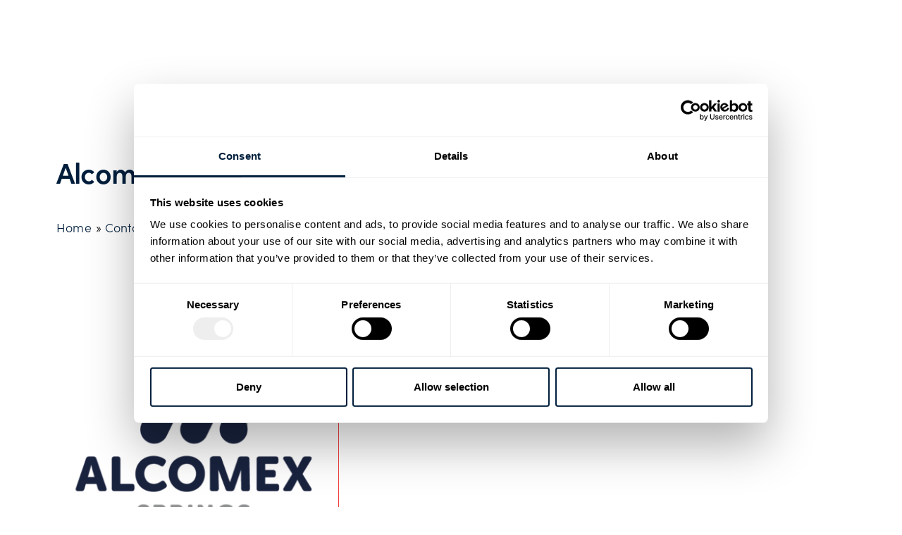

--- FILE ---
content_type: text/html; charset=UTF-8
request_url: https://www.lesjoforsab.com/en-us/contact/alcomex-sprezyny-sp-z-o-o/
body_size: 28624
content:
<!doctype html>
<html lang="en-us">
<head>
	<meta charset="UTF-8">
		<meta name="viewport" content="width=device-width, initial-scale=1">
	<link rel="profile" href="http://gmpg.org/xfn/11">
	<!-- <link rel="stylesheet" href="https://use.typekit.net/iuj8ven.css"> -->
	<script type="text/javascript" data-cookieconsent="ignore">
	window.dataLayer = window.dataLayer || [];

	function gtag() {
		dataLayer.push(arguments);
	}

	gtag("consent", "default", {
		ad_personalization: "denied",
		ad_storage: "denied",
		ad_user_data: "denied",
		analytics_storage: "denied",
		functionality_storage: "denied",
		personalization_storage: "denied",
		security_storage: "granted",
		wait_for_update: 500,
	});
	gtag("set", "ads_data_redaction", true);
	</script>
<script type="text/javascript" data-cookieconsent="ignore">
		(function (w, d, s, l, i) {
		w[l] = w[l] || [];
		w[l].push({'gtm.start': new Date().getTime(), event: 'gtm.js'});
		var f = d.getElementsByTagName(s)[0], j = d.createElement(s), dl = l !== 'dataLayer' ? '&l=' + l : '';
		j.async = true;
		j.src = 'https://www.googletagmanager.com/gtm.js?id=' + i + dl;
		f.parentNode.insertBefore(j, f);
	})(
		window,
		document,
		'script',
		'dataLayer',
		'GTM-TG46PCZ'
	);
</script>
<script type="text/javascript"
		id="Cookiebot"
		src="https://consent.cookiebot.com/uc.js"
		data-implementation="wp"
		data-cbid="2317b729-729a-4446-9b0e-e194152c805b"
							data-blockingmode="auto"
	></script>
<meta name='robots' content='index, follow, max-image-preview:large, max-snippet:-1, max-video-preview:-1' />
	<style>img:is([sizes="auto" i], [sizes^="auto," i]) { contain-intrinsic-size: 3000px 1500px }</style>
	<link rel='dns-prefetch' href='//fonts.googleapis.com'>
<link rel='dns-prefetch' href='//fonts.gstatic.com'>

	<!-- This site is optimized with the Yoast SEO plugin v25.6 - https://yoast.com/wordpress/plugins/seo/ -->
	<title>Lesjöfors fabriker och säljkontor - Lesjöfors - Industrial Springs and Pressings</title>
	<link rel="canonical" href="https://www.lesjoforsab.com/en-us/contact/alcomex-sprezyny-sp-z-o-o/" />
	<meta property="og:locale" content="en_US" />
	<meta property="og:type" content="article" />
	<meta property="og:title" content="Lesjöfors fabriker och säljkontor - Lesjöfors - Industrial Springs and Pressings" />
	<meta property="og:url" content="https://www.lesjoforsab.com/en-us/contact/alcomex-sprezyny-sp-z-o-o/" />
	<meta property="og:site_name" content="Lesjöfors - Industrial Springs and Pressings" />
	<meta property="article:modified_time" content="2025-06-03T20:39:56+00:00" />
	<meta property="og:image" content="https://www.lesjoforsab.com/wp-content/uploads/User-Uploads/General-Content/All-Stage-Images/Stagebild-CustomSprings-Spring.jpg" />
	<meta property="og:image:width" content="1920" />
	<meta property="og:image:height" content="840" />
	<meta property="og:image:type" content="image/jpeg" />
	<script type="application/ld+json" class="yoast-schema-graph">{"@context":"https://schema.org","@graph":[{"@type":"WebPage","@id":"https://www.lesjoforsab.com/en-us/contact/alcomex-sprezyny-sp-z-o-o/","url":"https://www.lesjoforsab.com/en-us/contact/alcomex-sprezyny-sp-z-o-o/","name":"Lesjöfors fabriker och säljkontor - Lesjöfors - Industrial Springs and Pressings","isPartOf":{"@id":"https://www.lesjoforsab.com/en-us/#website"},"datePublished":"2022-02-16T15:01:44+00:00","dateModified":"2025-06-03T20:39:56+00:00","breadcrumb":{"@id":"https://www.lesjoforsab.com/en-us/contact/alcomex-sprezyny-sp-z-o-o/#breadcrumb"},"inLanguage":"en-US","potentialAction":[{"@type":"ReadAction","target":["https://www.lesjoforsab.com/en-us/contact/alcomex-sprezyny-sp-z-o-o/"]}]},{"@type":"BreadcrumbList","@id":"https://www.lesjoforsab.com/en-us/contact/alcomex-sprezyny-sp-z-o-o/#breadcrumb","itemListElement":[{"@type":"ListItem","position":1,"name":"Home","item":"https://www.lesjoforsab.com/en-us/"},{"@type":"ListItem","position":2,"name":"Contacts","item":"https://www.lesjoforsab.com/en-us/contact/"},{"@type":"ListItem","position":3,"name":"Alcomex Sprężyny Sp. z o.o. (Industrial Springs)"}]},{"@type":"WebSite","@id":"https://www.lesjoforsab.com/en-us/#website","url":"https://www.lesjoforsab.com/en-us/","name":"Lesjöfors - Industrial Springs and Pressings","description":"","publisher":{"@id":"https://www.lesjoforsab.com/en-us/#organization"},"potentialAction":[{"@type":"SearchAction","target":{"@type":"EntryPoint","urlTemplate":"https://www.lesjoforsab.com/en-us/?s={search_term_string}"},"query-input":{"@type":"PropertyValueSpecification","valueRequired":true,"valueName":"search_term_string"}}],"inLanguage":"en-US"},{"@type":"Organization","@id":"https://www.lesjoforsab.com/en-us/#organization","name":"Lesjöfors AB","url":"https://www.lesjoforsab.com/en-us/","logo":{"@type":"ImageObject","inLanguage":"en-US","@id":"https://www.lesjoforsab.com/en-us/#/schema/logo/image/","url":"https://www.lesjoforsab.com/wp-content/uploads/User-Uploads/Lesjoefors-Brand/Logotypes/lesjofors-logo-without-payoff.jpg","contentUrl":"https://www.lesjoforsab.com/wp-content/uploads/User-Uploads/Lesjoefors-Brand/Logotypes/lesjofors-logo-without-payoff.jpg","width":1347,"height":378,"caption":"Lesjöfors AB"},"image":{"@id":"https://www.lesjoforsab.com/en-us/#/schema/logo/image/"},"sameAs":["https://x.com/lesjoforsgroup","https://www.linkedin.com/company/lesjoforsab/","https://www.youtube.com/user/lesjoforsab"]}]}</script>
	<!-- / Yoast SEO plugin. -->


<link rel='stylesheet' id='toolset_bootstrap_4-css' href='https://www.lesjoforsab.com/wp-content/plugins/toolset-blocks/vendor/toolset/toolset-common/res/lib/bootstrap4/css/bootstrap.min.css?ver=4.5.3' media='screen' />
<link rel='stylesheet' id='wp-block-library-css' href='https://www.lesjoforsab.com/wp-includes/css/dist/block-library/style.min.css?ver=6.8.3' media='all' />
<style id='classic-theme-styles-inline-css'>
/*! This file is auto-generated */
.wp-block-button__link{color:#fff;background-color:#32373c;border-radius:9999px;box-shadow:none;text-decoration:none;padding:calc(.667em + 2px) calc(1.333em + 2px);font-size:1.125em}.wp-block-file__button{background:#32373c;color:#fff;text-decoration:none}
</style>
<link rel='stylesheet' id='mediaelement-css' href='https://www.lesjoforsab.com/wp-includes/js/mediaelement/mediaelementplayer-legacy.min.css?ver=4.2.17' media='all' />
<link rel='stylesheet' id='wp-mediaelement-css' href='https://www.lesjoforsab.com/wp-includes/js/mediaelement/wp-mediaelement.min.css?ver=6.8.3' media='all' />
<link rel='stylesheet' id='view_editor_gutenberg_frontend_assets-css' href='https://www.lesjoforsab.com/wp-content/plugins/toolset-blocks/public/css/views-frontend.css?ver=3.6.18' media='all' />
<style id='view_editor_gutenberg_frontend_assets-inline-css'>
.wpv-sort-list-dropdown.wpv-sort-list-dropdown-style-default > span.wpv-sort-list,.wpv-sort-list-dropdown.wpv-sort-list-dropdown-style-default .wpv-sort-list-item {border-color: #cdcdcd;}.wpv-sort-list-dropdown.wpv-sort-list-dropdown-style-default .wpv-sort-list-item a {color: #444;background-color: #fff;}.wpv-sort-list-dropdown.wpv-sort-list-dropdown-style-default a:hover,.wpv-sort-list-dropdown.wpv-sort-list-dropdown-style-default a:focus {color: #000;background-color: #eee;}.wpv-sort-list-dropdown.wpv-sort-list-dropdown-style-default .wpv-sort-list-item.wpv-sort-list-current a {color: #000;background-color: #eee;}
.wpv-sort-list-dropdown.wpv-sort-list-dropdown-style-default > span.wpv-sort-list,.wpv-sort-list-dropdown.wpv-sort-list-dropdown-style-default .wpv-sort-list-item {border-color: #cdcdcd;}.wpv-sort-list-dropdown.wpv-sort-list-dropdown-style-default .wpv-sort-list-item a {color: #444;background-color: #fff;}.wpv-sort-list-dropdown.wpv-sort-list-dropdown-style-default a:hover,.wpv-sort-list-dropdown.wpv-sort-list-dropdown-style-default a:focus {color: #000;background-color: #eee;}.wpv-sort-list-dropdown.wpv-sort-list-dropdown-style-default .wpv-sort-list-item.wpv-sort-list-current a {color: #000;background-color: #eee;}.wpv-sort-list-dropdown.wpv-sort-list-dropdown-style-grey > span.wpv-sort-list,.wpv-sort-list-dropdown.wpv-sort-list-dropdown-style-grey .wpv-sort-list-item {border-color: #cdcdcd;}.wpv-sort-list-dropdown.wpv-sort-list-dropdown-style-grey .wpv-sort-list-item a {color: #444;background-color: #eeeeee;}.wpv-sort-list-dropdown.wpv-sort-list-dropdown-style-grey a:hover,.wpv-sort-list-dropdown.wpv-sort-list-dropdown-style-grey a:focus {color: #000;background-color: #e5e5e5;}.wpv-sort-list-dropdown.wpv-sort-list-dropdown-style-grey .wpv-sort-list-item.wpv-sort-list-current a {color: #000;background-color: #e5e5e5;}
.wpv-sort-list-dropdown.wpv-sort-list-dropdown-style-default > span.wpv-sort-list,.wpv-sort-list-dropdown.wpv-sort-list-dropdown-style-default .wpv-sort-list-item {border-color: #cdcdcd;}.wpv-sort-list-dropdown.wpv-sort-list-dropdown-style-default .wpv-sort-list-item a {color: #444;background-color: #fff;}.wpv-sort-list-dropdown.wpv-sort-list-dropdown-style-default a:hover,.wpv-sort-list-dropdown.wpv-sort-list-dropdown-style-default a:focus {color: #000;background-color: #eee;}.wpv-sort-list-dropdown.wpv-sort-list-dropdown-style-default .wpv-sort-list-item.wpv-sort-list-current a {color: #000;background-color: #eee;}.wpv-sort-list-dropdown.wpv-sort-list-dropdown-style-grey > span.wpv-sort-list,.wpv-sort-list-dropdown.wpv-sort-list-dropdown-style-grey .wpv-sort-list-item {border-color: #cdcdcd;}.wpv-sort-list-dropdown.wpv-sort-list-dropdown-style-grey .wpv-sort-list-item a {color: #444;background-color: #eeeeee;}.wpv-sort-list-dropdown.wpv-sort-list-dropdown-style-grey a:hover,.wpv-sort-list-dropdown.wpv-sort-list-dropdown-style-grey a:focus {color: #000;background-color: #e5e5e5;}.wpv-sort-list-dropdown.wpv-sort-list-dropdown-style-grey .wpv-sort-list-item.wpv-sort-list-current a {color: #000;background-color: #e5e5e5;}.wpv-sort-list-dropdown.wpv-sort-list-dropdown-style-blue > span.wpv-sort-list,.wpv-sort-list-dropdown.wpv-sort-list-dropdown-style-blue .wpv-sort-list-item {border-color: #0099cc;}.wpv-sort-list-dropdown.wpv-sort-list-dropdown-style-blue .wpv-sort-list-item a {color: #444;background-color: #cbddeb;}.wpv-sort-list-dropdown.wpv-sort-list-dropdown-style-blue a:hover,.wpv-sort-list-dropdown.wpv-sort-list-dropdown-style-blue a:focus {color: #000;background-color: #95bedd;}.wpv-sort-list-dropdown.wpv-sort-list-dropdown-style-blue .wpv-sort-list-item.wpv-sort-list-current a {color: #000;background-color: #95bedd;}
</style>
<style id='global-styles-inline-css'>
:root{--wp--preset--aspect-ratio--square: 1;--wp--preset--aspect-ratio--4-3: 4/3;--wp--preset--aspect-ratio--3-4: 3/4;--wp--preset--aspect-ratio--3-2: 3/2;--wp--preset--aspect-ratio--2-3: 2/3;--wp--preset--aspect-ratio--16-9: 16/9;--wp--preset--aspect-ratio--9-16: 9/16;--wp--preset--color--black: #000000;--wp--preset--color--cyan-bluish-gray: #abb8c3;--wp--preset--color--white: #ffffff;--wp--preset--color--pale-pink: #f78da7;--wp--preset--color--vivid-red: #cf2e2e;--wp--preset--color--luminous-vivid-orange: #ff6900;--wp--preset--color--luminous-vivid-amber: #fcb900;--wp--preset--color--light-green-cyan: #7bdcb5;--wp--preset--color--vivid-green-cyan: #00d084;--wp--preset--color--pale-cyan-blue: #8ed1fc;--wp--preset--color--vivid-cyan-blue: #0693e3;--wp--preset--color--vivid-purple: #9b51e0;--wp--preset--gradient--vivid-cyan-blue-to-vivid-purple: linear-gradient(135deg,rgba(6,147,227,1) 0%,rgb(155,81,224) 100%);--wp--preset--gradient--light-green-cyan-to-vivid-green-cyan: linear-gradient(135deg,rgb(122,220,180) 0%,rgb(0,208,130) 100%);--wp--preset--gradient--luminous-vivid-amber-to-luminous-vivid-orange: linear-gradient(135deg,rgba(252,185,0,1) 0%,rgba(255,105,0,1) 100%);--wp--preset--gradient--luminous-vivid-orange-to-vivid-red: linear-gradient(135deg,rgba(255,105,0,1) 0%,rgb(207,46,46) 100%);--wp--preset--gradient--very-light-gray-to-cyan-bluish-gray: linear-gradient(135deg,rgb(238,238,238) 0%,rgb(169,184,195) 100%);--wp--preset--gradient--cool-to-warm-spectrum: linear-gradient(135deg,rgb(74,234,220) 0%,rgb(151,120,209) 20%,rgb(207,42,186) 40%,rgb(238,44,130) 60%,rgb(251,105,98) 80%,rgb(254,248,76) 100%);--wp--preset--gradient--blush-light-purple: linear-gradient(135deg,rgb(255,206,236) 0%,rgb(152,150,240) 100%);--wp--preset--gradient--blush-bordeaux: linear-gradient(135deg,rgb(254,205,165) 0%,rgb(254,45,45) 50%,rgb(107,0,62) 100%);--wp--preset--gradient--luminous-dusk: linear-gradient(135deg,rgb(255,203,112) 0%,rgb(199,81,192) 50%,rgb(65,88,208) 100%);--wp--preset--gradient--pale-ocean: linear-gradient(135deg,rgb(255,245,203) 0%,rgb(182,227,212) 50%,rgb(51,167,181) 100%);--wp--preset--gradient--electric-grass: linear-gradient(135deg,rgb(202,248,128) 0%,rgb(113,206,126) 100%);--wp--preset--gradient--midnight: linear-gradient(135deg,rgb(2,3,129) 0%,rgb(40,116,252) 100%);--wp--preset--font-size--small: 13px;--wp--preset--font-size--medium: 20px;--wp--preset--font-size--large: 36px;--wp--preset--font-size--x-large: 42px;--wp--preset--spacing--20: 0.44rem;--wp--preset--spacing--30: 0.67rem;--wp--preset--spacing--40: 1rem;--wp--preset--spacing--50: 1.5rem;--wp--preset--spacing--60: 2.25rem;--wp--preset--spacing--70: 3.38rem;--wp--preset--spacing--80: 5.06rem;--wp--preset--shadow--natural: 6px 6px 9px rgba(0, 0, 0, 0.2);--wp--preset--shadow--deep: 12px 12px 50px rgba(0, 0, 0, 0.4);--wp--preset--shadow--sharp: 6px 6px 0px rgba(0, 0, 0, 0.2);--wp--preset--shadow--outlined: 6px 6px 0px -3px rgba(255, 255, 255, 1), 6px 6px rgba(0, 0, 0, 1);--wp--preset--shadow--crisp: 6px 6px 0px rgba(0, 0, 0, 1);}:where(.is-layout-flex){gap: 0.5em;}:where(.is-layout-grid){gap: 0.5em;}body .is-layout-flex{display: flex;}.is-layout-flex{flex-wrap: wrap;align-items: center;}.is-layout-flex > :is(*, div){margin: 0;}body .is-layout-grid{display: grid;}.is-layout-grid > :is(*, div){margin: 0;}:where(.wp-block-columns.is-layout-flex){gap: 2em;}:where(.wp-block-columns.is-layout-grid){gap: 2em;}:where(.wp-block-post-template.is-layout-flex){gap: 1.25em;}:where(.wp-block-post-template.is-layout-grid){gap: 1.25em;}.has-black-color{color: var(--wp--preset--color--black) !important;}.has-cyan-bluish-gray-color{color: var(--wp--preset--color--cyan-bluish-gray) !important;}.has-white-color{color: var(--wp--preset--color--white) !important;}.has-pale-pink-color{color: var(--wp--preset--color--pale-pink) !important;}.has-vivid-red-color{color: var(--wp--preset--color--vivid-red) !important;}.has-luminous-vivid-orange-color{color: var(--wp--preset--color--luminous-vivid-orange) !important;}.has-luminous-vivid-amber-color{color: var(--wp--preset--color--luminous-vivid-amber) !important;}.has-light-green-cyan-color{color: var(--wp--preset--color--light-green-cyan) !important;}.has-vivid-green-cyan-color{color: var(--wp--preset--color--vivid-green-cyan) !important;}.has-pale-cyan-blue-color{color: var(--wp--preset--color--pale-cyan-blue) !important;}.has-vivid-cyan-blue-color{color: var(--wp--preset--color--vivid-cyan-blue) !important;}.has-vivid-purple-color{color: var(--wp--preset--color--vivid-purple) !important;}.has-black-background-color{background-color: var(--wp--preset--color--black) !important;}.has-cyan-bluish-gray-background-color{background-color: var(--wp--preset--color--cyan-bluish-gray) !important;}.has-white-background-color{background-color: var(--wp--preset--color--white) !important;}.has-pale-pink-background-color{background-color: var(--wp--preset--color--pale-pink) !important;}.has-vivid-red-background-color{background-color: var(--wp--preset--color--vivid-red) !important;}.has-luminous-vivid-orange-background-color{background-color: var(--wp--preset--color--luminous-vivid-orange) !important;}.has-luminous-vivid-amber-background-color{background-color: var(--wp--preset--color--luminous-vivid-amber) !important;}.has-light-green-cyan-background-color{background-color: var(--wp--preset--color--light-green-cyan) !important;}.has-vivid-green-cyan-background-color{background-color: var(--wp--preset--color--vivid-green-cyan) !important;}.has-pale-cyan-blue-background-color{background-color: var(--wp--preset--color--pale-cyan-blue) !important;}.has-vivid-cyan-blue-background-color{background-color: var(--wp--preset--color--vivid-cyan-blue) !important;}.has-vivid-purple-background-color{background-color: var(--wp--preset--color--vivid-purple) !important;}.has-black-border-color{border-color: var(--wp--preset--color--black) !important;}.has-cyan-bluish-gray-border-color{border-color: var(--wp--preset--color--cyan-bluish-gray) !important;}.has-white-border-color{border-color: var(--wp--preset--color--white) !important;}.has-pale-pink-border-color{border-color: var(--wp--preset--color--pale-pink) !important;}.has-vivid-red-border-color{border-color: var(--wp--preset--color--vivid-red) !important;}.has-luminous-vivid-orange-border-color{border-color: var(--wp--preset--color--luminous-vivid-orange) !important;}.has-luminous-vivid-amber-border-color{border-color: var(--wp--preset--color--luminous-vivid-amber) !important;}.has-light-green-cyan-border-color{border-color: var(--wp--preset--color--light-green-cyan) !important;}.has-vivid-green-cyan-border-color{border-color: var(--wp--preset--color--vivid-green-cyan) !important;}.has-pale-cyan-blue-border-color{border-color: var(--wp--preset--color--pale-cyan-blue) !important;}.has-vivid-cyan-blue-border-color{border-color: var(--wp--preset--color--vivid-cyan-blue) !important;}.has-vivid-purple-border-color{border-color: var(--wp--preset--color--vivid-purple) !important;}.has-vivid-cyan-blue-to-vivid-purple-gradient-background{background: var(--wp--preset--gradient--vivid-cyan-blue-to-vivid-purple) !important;}.has-light-green-cyan-to-vivid-green-cyan-gradient-background{background: var(--wp--preset--gradient--light-green-cyan-to-vivid-green-cyan) !important;}.has-luminous-vivid-amber-to-luminous-vivid-orange-gradient-background{background: var(--wp--preset--gradient--luminous-vivid-amber-to-luminous-vivid-orange) !important;}.has-luminous-vivid-orange-to-vivid-red-gradient-background{background: var(--wp--preset--gradient--luminous-vivid-orange-to-vivid-red) !important;}.has-very-light-gray-to-cyan-bluish-gray-gradient-background{background: var(--wp--preset--gradient--very-light-gray-to-cyan-bluish-gray) !important;}.has-cool-to-warm-spectrum-gradient-background{background: var(--wp--preset--gradient--cool-to-warm-spectrum) !important;}.has-blush-light-purple-gradient-background{background: var(--wp--preset--gradient--blush-light-purple) !important;}.has-blush-bordeaux-gradient-background{background: var(--wp--preset--gradient--blush-bordeaux) !important;}.has-luminous-dusk-gradient-background{background: var(--wp--preset--gradient--luminous-dusk) !important;}.has-pale-ocean-gradient-background{background: var(--wp--preset--gradient--pale-ocean) !important;}.has-electric-grass-gradient-background{background: var(--wp--preset--gradient--electric-grass) !important;}.has-midnight-gradient-background{background: var(--wp--preset--gradient--midnight) !important;}.has-small-font-size{font-size: var(--wp--preset--font-size--small) !important;}.has-medium-font-size{font-size: var(--wp--preset--font-size--medium) !important;}.has-large-font-size{font-size: var(--wp--preset--font-size--large) !important;}.has-x-large-font-size{font-size: var(--wp--preset--font-size--x-large) !important;}
:where(.wp-block-post-template.is-layout-flex){gap: 1.25em;}:where(.wp-block-post-template.is-layout-grid){gap: 1.25em;}
:where(.wp-block-columns.is-layout-flex){gap: 2em;}:where(.wp-block-columns.is-layout-grid){gap: 2em;}
:root :where(.wp-block-pullquote){font-size: 1.5em;line-height: 1.6;}
</style>
<link rel='stylesheet' id='wpml-legacy-dropdown-click-0-css' href='https://www.lesjoforsab.com/wp-content/plugins/sitepress-multilingual-cms/templates/language-switchers/legacy-dropdown-click/style.min.css?ver=1' media='all' />
<style id='wpml-legacy-dropdown-click-0-inline-css'>
.wpml-ls-statics-shortcode_actions{background-color:#ffffff;}.wpml-ls-statics-shortcode_actions, .wpml-ls-statics-shortcode_actions .wpml-ls-sub-menu, .wpml-ls-statics-shortcode_actions a {border-color:#ffffff;}
</style>
<link rel='stylesheet' id='hello-elementor-child-style-css' href='https://www.lesjoforsab.com/wp-content/themes/lesjofors-child/style.css?ver=1712214383' media='all' />
<link rel='stylesheet' id='hello-elementor-css' href='https://www.lesjoforsab.com/wp-content/themes/hello-elementor/style.min.css?ver=2.6.1' media='all' />
<link rel='stylesheet' id='hello-elementor-theme-style-css' href='https://www.lesjoforsab.com/wp-content/themes/hello-elementor/theme.min.css?ver=2.6.1' media='all' />
<link rel='stylesheet' id='elementor-frontend-css' href='https://www.lesjoforsab.com/wp-content/plugins/elementor/assets/css/frontend.min.css?ver=3.30.4' media='all' />
<link rel='stylesheet' id='widget-image-css' href='https://www.lesjoforsab.com/wp-content/plugins/elementor/assets/css/widget-image.min.css?ver=3.30.4' media='all' />
<link rel='stylesheet' id='swiper-css' href='https://www.lesjoforsab.com/wp-content/plugins/elementor/assets/lib/swiper/v8/css/swiper.min.css?ver=8.4.5' media='all' />
<link rel='stylesheet' id='e-swiper-css' href='https://www.lesjoforsab.com/wp-content/plugins/elementor/assets/css/conditionals/e-swiper.min.css?ver=3.30.4' media='all' />
<link rel='stylesheet' id='widget-search-form-css' href='https://www.lesjoforsab.com/wp-content/plugins/elementor-pro/assets/css/widget-search-form.min.css?ver=3.30.1' media='all' />
<link rel='stylesheet' id='elementor-icons-shared-0-css' href='https://www.lesjoforsab.com/wp-content/plugins/elementor/assets/lib/font-awesome/css/fontawesome.min.css?ver=5.15.3' media='all' />
<link rel='stylesheet' id='elementor-icons-fa-solid-css' href='https://www.lesjoforsab.com/wp-content/plugins/elementor/assets/lib/font-awesome/css/solid.min.css?ver=5.15.3' media='all' />
<link rel='stylesheet' id='e-sticky-css' href='https://www.lesjoforsab.com/wp-content/plugins/elementor-pro/assets/css/modules/sticky.min.css?ver=3.30.1' media='all' />
<link rel='stylesheet' id='e-animation-fadeIn-css' href='https://www.lesjoforsab.com/wp-content/plugins/elementor/assets/lib/animations/styles/fadeIn.min.css?ver=3.30.4' media='all' />
<link rel='stylesheet' id='widget-heading-css' href='https://www.lesjoforsab.com/wp-content/plugins/elementor/assets/css/widget-heading.min.css?ver=3.30.4' media='all' />
<link rel='stylesheet' id='widget-nav-menu-css' href='https://www.lesjoforsab.com/wp-content/plugins/elementor-pro/assets/css/widget-nav-menu.min.css?ver=3.30.1' media='all' />
<link rel='stylesheet' id='widget-social-icons-css' href='https://www.lesjoforsab.com/wp-content/plugins/elementor/assets/css/widget-social-icons.min.css?ver=3.30.4' media='all' />
<link rel='stylesheet' id='e-apple-webkit-css' href='https://www.lesjoforsab.com/wp-content/plugins/elementor/assets/css/conditionals/apple-webkit.min.css?ver=3.30.4' media='all' />
<link rel='stylesheet' id='widget-breadcrumbs-css' href='https://www.lesjoforsab.com/wp-content/plugins/elementor-pro/assets/css/widget-breadcrumbs.min.css?ver=3.30.1' media='all' />
<link rel='stylesheet' id='widget-gallery-css' href='https://www.lesjoforsab.com/wp-content/plugins/elementor-pro/assets/css/widget-gallery.min.css?ver=3.30.1' media='all' />
<link rel='stylesheet' id='elementor-gallery-css' href='https://www.lesjoforsab.com/wp-content/plugins/elementor/assets/lib/e-gallery/css/e-gallery.min.css?ver=1.2.0' media='all' />
<link rel='stylesheet' id='e-transitions-css' href='https://www.lesjoforsab.com/wp-content/plugins/elementor-pro/assets/css/conditionals/transitions.min.css?ver=3.30.1' media='all' />
<link rel='stylesheet' id='elementor-icons-css' href='https://www.lesjoforsab.com/wp-content/plugins/elementor/assets/lib/eicons/css/elementor-icons.min.css?ver=5.43.0' media='all' />
<link rel='stylesheet' id='elementor-post-22345-css' href='https://www.lesjoforsab.com/wp-content/uploads/elementor/css/post-22345.css?ver=1756737339' media='all' />
<link rel='stylesheet' id='elementor-post-29288-css' href='https://www.lesjoforsab.com/wp-content/uploads/elementor/css/post-29288.css?ver=1756737381' media='all' />
<link rel='stylesheet' id='elementor-post-29285-css' href='https://www.lesjoforsab.com/wp-content/uploads/elementor/css/post-29285.css?ver=1756737381' media='all' />
<link rel='stylesheet' id='elementor-post-29283-css' href='https://www.lesjoforsab.com/wp-content/uploads/elementor/css/post-29283.css?ver=1756737385' media='all' />
<link rel='stylesheet' id='popup-maker-site-css' href='//www.lesjoforsab.com/wp-content/uploads/pum/pum-site-styles.css?generated=1769499808&#038;ver=1.20.5' media='all' />
<link rel='stylesheet' id='elementor-icons-fa-brands-css' href='https://www.lesjoforsab.com/wp-content/plugins/elementor/assets/lib/font-awesome/css/brands.min.css?ver=5.15.3' media='all' />
<script src="https://www.lesjoforsab.com/wp-content/plugins/toolset-blocks/vendor/toolset/common-es/public/toolset-common-es-frontend.js?ver=174000" id="toolset-common-es-frontend-js"></script>
<script id="wpml-cookie-js-extra">
var wpml_cookies = {"wp-wpml_current_language":{"value":"en-us","expires":1,"path":"\/"}};
var wpml_cookies = {"wp-wpml_current_language":{"value":"en-us","expires":1,"path":"\/"}};
</script>
<script src="https://www.lesjoforsab.com/wp-content/plugins/sitepress-multilingual-cms/res/js/cookies/language-cookie.js?ver=476000" id="wpml-cookie-js" defer data-wp-strategy="defer"></script>
<script src="https://www.lesjoforsab.com/wp-includes/js/jquery/jquery.min.js?ver=3.7.1" id="jquery-core-js"></script>
<script src="https://www.lesjoforsab.com/wp-includes/js/jquery/jquery-migrate.min.js?ver=3.4.1" id="jquery-migrate-js"></script>
<script src="https://www.lesjoforsab.com/wp-content/plugins/sitepress-multilingual-cms/templates/language-switchers/legacy-dropdown-click/script.min.js?ver=1" id="wpml-legacy-dropdown-click-0-js"></script>
<link rel="https://api.w.org/" href="https://www.lesjoforsab.com/en-us/wp-json/" /><link rel="alternate" title="JSON" type="application/json" href="https://www.lesjoforsab.com/en-us/wp-json/wp/v2/locations/55950" /><meta name="generator" content="WPML ver:4.7.6 stt:59,12,1,65,18,3,31,38,10,50;" />

<style data-eae-name="nF73HaIRZ_">.__eae_cssd, .nF73HaIRZ_ {unicode-bidi: bidi-override;direction: rtl;}</style>

<script> var __eae_open = function (str) { document.location.href = __eae_decode(str); }; var __eae_decode = function (str) { return str.replace(/[a-zA-Z]/g, function(c) { return String.fromCharCode( (c <= "Z" ? 90 : 122) >= (c = c.charCodeAt(0) + 13) ? c : c - 26 ); }); }; var __eae_decode_emails = function () { var __eae_emails = document.querySelectorAll(".__eae_r13"); for (var i = 0; i < __eae_emails.length; i++) { __eae_emails[i].textContent = __eae_decode(__eae_emails[i].textContent); } }; if (document.readyState !== "loading") { __eae_decode_emails(); } else if (document.addEventListener) { document.addEventListener("DOMContentLoaded", __eae_decode_emails); } else { document.attachEvent("onreadystatechange", function () { if (document.readyState !== "loading") __eae_decode_emails(); }); } var LOoeL9__NmD = function (str) { var r = function (a, d) { var map = "!\"#$%&'()*+,-./0123456789:;<=>?@ABCDEFGHIJKLMNOPQRSTUVWXYZ[\\]^_`abcdefghijklmnopqrstuvwxyz{|}~"; for (var i = 0; i < a.length; i++) { var pos = map.indexOf(a[i]); d += pos >= 0 ? map[(pos + 47) % 94] : a[i]; } return d; }; window.location.href = r(str, ""); }; document.addEventListener("copy", function (event) { if ( NodeList.prototype.forEach === undefined || Array.from === undefined || String.prototype.normalize === undefined || ! event.clipboardData ) { return; } var encoded = []; var copiedText = window.getSelection().toString().trim(); document.querySelectorAll( "." + document.querySelector("style[data-eae-name]").dataset.eaeName ).forEach(function (item) { encoded.push(item.innerText.trim()); }); if (! encoded.length) { return; } encoded.filter(function (value, index, self) { return self.indexOf(value) === index; }).map(function (item) { return { original: new RegExp(item.replace(/[-\/\\^$*+?.()|[\]{}]/g, "\\$&"), "ig"), reverse: Array.from(item.normalize("NFC")) .reverse() .join('') .replace(/[()]/g, "__eae__") }; }).forEach(function (item) { copiedText = copiedText.replace( item.original, item.reverse.replace("__eae__", "(").replace("__eae__", ")") ) }); event.clipboardData.setData("text/plain", copiedText); event.preventDefault(); }); </script>
<!-- Global site tag (gtag.js) - Google Analytics 
<script async src="https://www.googletagmanager.com/gtag/js?id=UA-54858010-1"></script>
<script>
  window.dataLayer = window.dataLayer || [];
  function gtag(){dataLayer.push(arguments);}
  gtag('js', new Date());

  gtag('config', 'UA-54858010-1');
</script>--> 
    <script> 
        jQuery(function($) { 
            $('.mobile-menu-icon').click(function() { 
                $("#primary-mega-menu").find('.menu').toggleClass('responsive'); 
                $(".mobile-menu-icon").find('.fa').toggleClass('fa-bars fa-times')
                $('.has-mega-menu').removeClass('addhover');
            }); 
        }); 
    </script> 
     
    <script> 
        jQuery(function($) { 
            $(document).on('click', '.back-step', function() { // Attach to future elements
               $('.has-mega-menu').removeClass('addhover');

            });
        }); 
    </script> 
     
    <script> 
            jQuery(function($) { 
                // var width = $(window).width();
                //     if (width <= 1170) {
                //         $('.has-mega-menu').click(function() { 
                //         console.log('Hewllo');
                //         $(this).addClass('addhover'); 
                //         }); 
                //     } 
                $('.has-mega-menu').click(function() { 
                    if ( $('.menu').hasClass('responsive') ) {
                        $(this).addClass('addhover'); 
                    }
                    else{setTimeout(openMegaMenu, 500);}
                }); 
            });    
    </script> 
     
    <script> 
            jQuery(function($) { 
                var isIE11 = !!navigator.userAgent.match(/Trident.*rv\:11\./);
                if (isIE11 == true){
                    $('.mega-menu-column ul').removeClass('sub-menu');
                };
            });    
    </script> 
    <meta name="generator" content="Elementor 3.30.4; features: additional_custom_breakpoints; settings: css_print_method-external, google_font-enabled, font_display-auto">
<style>
	
	/*mobile fix*/
	 .elementor-location-header > .elementor-section-wrap > .elementor-section{
    width: 100% !important;
		}
	.pum-container.popmake{
	background-color: #001E3C;
    border: none;
    min-height: 100vh;
    top: 0 !important;
		display: flex !Important;
		flex-direction: column;
    justify-content: center;
		max-width: 650px !important;
    right: 0;
    left: unset !important;
		padding:0 40px;
		opacity: 1 !important;
	}
	
	.pum-container.popmake a{
		font-weight:700 !important;
		color: #F03C3C !important;
	}
	
	.pum-container.popmake .pum-content.popmake-content{
		padding: 40px 0;
	}
	
	.pum-container.popmake .pum-close.popmake-close{
	    top: 20px;
    right: 20px;
	}
	
	.pum-container.popmake .debug{
		display:none;
	}
	
	.pum-container.popmake .gdpr-box{
		display:flex;
		flex-direction: row;
			align-items: center;
	}
	
		.pum-container.popmake .gdpr-box label{
		margin:0;
	}
	
	.pum-container.popmake input[type="checkbox"] {
			margin-right: 10px;
	}
	
		.pum-container.popmake input[type="submit"] {
			border-radius: 5.25rem;
border: 2px solid  #F03C3C;
		    line-height: 1;
			color:#F03C3C !important;
			padding: 0.625rem 2.5rem !important;
			margin-top:20px;
	}
	
	.pum-container.popmake input[type="submit"]:hover {
			color:white !important;
		background:#F03C3C !important;
	}

	
	.pum-container.popmake p,.pum-container.popmake h2,.pum-container.popmake input[type="checkbox"] + label {
		color: white !important;
	}
	
.form-group {
  position: relative;
}

.form-group .palceholder{
    position: absolute;
    top: 10px;
    left: 8px;
    color: #b1b1b1;
    /*display: none;*/
 }

.form-group .star{
color:#F03C3C;
 }

.form-group .label {
    font-weight: normal;
    color: #b1b1b1;
 }

#global-contact-form input {
  height: 2.5rem;
  padding: 0.5rem 1rem;
}

#global-contact-form textarea {
  min-height: 8rem;
  padding: 0.5rem 1rem;
}

</style>
<style>
	#monobrand #primary-mega-menu ul.menu  > li > a{
		font-size:1rem;
	}
	#monobrand .wpml-elementor-ls a{
		padding-bottom:13px;
	}
	.wpml-ls-legacy-dropdown-click a span{
		font-size:1rem;
	}
	
	/*map*/
	#monobrand #wpsl-result-list li p{
		color: white;
	}
	#monobrand #wpsl-wrap{
		display: grid;
    grid-template-columns: repeat(5, 1fr);
    grid-template-rows: repeat(5, 200px);
    grid-column-gap: 10px;
    grid-row-gap: 0px;
	}
		#monobrand .wpsl-search{
	grid-area: 2 / 1 / 3 / 3;
			width:100%;
			 background-color: rgba(240, 240, 238, 0.05);
    margin-bottom: 0;
    color: white;
	}
	
		#monobrand #wpsl-gmap{
		grid-area: 1 / 3 / 6 / 6;
			width:100%;
			height:100% !important;
	}
	
	#monobrand #wpsl-result-list{
		grid-area: 3 / 1 / 6 / 3;
		width:100%;
	}
	@media (max-width: 768px){
		#monobrand #wpsl-wrap{
    grid-template-rows: repeat(5, 280px);
			    grid-row-gap: 10px;
	}
			#monobrand .wpsl-search{
			grid-area: 1 / 1 / 2 / 6;
		}
			#monobrand #wpsl-gmap{
			grid-area: 2 / 1 / 4 / 6;
		}
			#monobrand #wpsl-result-list{
			grid-area: 4 / 1 / 6 / 6;
		}
	}

	#monobrand #wpsl-stores a,
	#monobrand .wpsl-info-window a{
	color: var( --e-global-color-83bc780 ) !important;		
	}
	
	#monobrand .wpsl-direction-wrap {
		display:none;
	}
	
	#monobrand .wpsl-store-location strong a{
		font-weight:700;
	}
	
		#monobrand #wpsl-stores{
		background-color: rgba(240, 240, 238, 0.05);
			height: 100% !important;
	}
	
	#monobrand #wpsl-search-wrap{
		border-bottom:1px dotted #ccc;
		padding-bottom:20px;
	}
	
	#monobrand #wpsl-search-wrap form{
	display:flex;
		flex-direction: column;
		gap: 10px;
	}
	
	
	
	#monobrand #wpsl-wrap #wpsl-result-list li{
		padding:0;
		margin: 20px 10px;
		padding-bottom: 20px;
	}
	
	#monobrand #wpsl-search-input{
		background-color: rgba(240, 240, 238, 0.1);
    border: 0;
		color:white;
	}
	
	#monobrand #wpsl-search-wrap div label{
		white-space: nowrap;
	}
	#monobrand .wpsl-dropdown{
		background-color: rgba(240, 240, 238, 0.1);
    border: 0;
	}
	
	#monobrand .wpsl-dropdown .wpsl-selected-item, .wpsl-dropdown li{
		color:white;
	}
	
	#monobrand #wpsl-search-btn{
		border:0;
		background-image: none;
		color: white;
		background-color: rgba(240, 240, 238, 0.4);
		border-radius: 0.125rem;
    padding-left: 1.75rem;
    padding-right: 1.75rem;
	}
	
	#monobrand .wpsl-dropdown.wpsl-active ul li{
		color:black;
	}
	    

	/*---map-end--*/
	.decorator::after{
	content: "";
  background: #F03C3C;
  position: absolute;
  bottom: -20px;
  left: 0;
	height: 4px;
  width: 178px;
	}
	
	.decorator.blue::after{
  background: #5078C8;
	}
	
	.decorator.centered::after{
		left: calc(50% - 75px);
	}
	
	#monobrand .select2-dropdown{
		z-index:111111111051;
	}
	
	#monobrand .select2-selection.select2-selection--single{
		height: 40px;
	}
	
	#monobrand .select2-selection__rendered{
		padding-top:4px;
	}
	
	#monobrand .select2-selection__arrow{
		top:5px;
	}
	
	/*@media (min-width:1140px){
		.jet-hor-timeline--scroll-bar .jet-hor-timeline-track{
		overflow-x:visible;
		}
	}*/
	
	.timeline-container .e-con-inner:before{
		content: "";
    background: #5078C8;
    position: absolute;
    bottom: calc(50% - 1px);
    left: 0;
    height: 2px;
    width: 100%;
    transform: translate(-50%, 0px);
    overflow: visible;
		top:98px;
	}
	.timeline-container .e-con-inner:after{
	    content: "";
    background: #5078C8;
    position: absolute;
    bottom: calc(50% - 1px);
    left: 50%;
    height: 2px;
    width: calc(100vw / 2);
		top:98px;
	}
	
	.jet-hor-timeline-list.jet-hor-timeline-list--middle::before{
   content: "";
    background: #5078C8;
    position: absolute;
    bottom: calc(50% - 1px);
    left: 0;
    height: 2px;
    width: 100%;
    transform: translate(-50%, 0px);
	}
	.jet-hor-timeline-list.jet-hor-timeline-list--middle::after{
  content: "";
    background: #5078C8;
    position: absolute;
    bottom: calc(50% - 1px);
    left: 50%;
    height: 2px;
    width: calc(100vw / 2);
	}
	
	#monobrand .jet-hor-timeline-list.jet-hor-timeline-list--bottom .jet-hor-timeline-item:last-of-type{
		opacity:0.5;
	}
	
	#monobrand .jet-hor-timeline-item__card-title{
		font-size:2rem;
		color:#5078C8;
	}
	
	
	/*temporary -> already in repo*/
	.ljf-slider-style .custom.tparrows {
  background: transparent !important;
  border: 1px solid #f03c3c;
  border-radius: 100%;
  font-family: 'Sofia W05 Semi Bold', sans-serif !important;
  font-size: 1.1rem; }
  .ljf-slider-style .custom.tparrows::before {
    color: #f03c3c !important;
    font-family: 'Sofia W05 Semi Bold', sans-serif !important;
    line-height: 2.4 !important;
    font-size: 1.1rem; }
  .ljf-slider-style .custom.tparrows.rs-touchhover {
    background-color: #f03c3c !important; }
    .ljf-slider-style .custom.tparrows.rs-touchhover::before {
      color: white !important; }
</style>
<link href="/wp-content/themes/lesjofors-child/assets/select2js/select2.min.css" rel="stylesheet" />
<script src="/wp-content/themes/lesjofors-child/assets/select2js/select2.min.js"></script>
<style>
	#monobrand .elementor-location-footer .footer-information .left-border{
		border-left: none;
	}
	
	#monobrand .footer-information{
		padding-top: 20px;
	}
	
 #monobrand .elementor-location-footer h4::after {
    content: "";
    background: #F03C3C;
    position: absolute;
    bottom: -0px;
    left: 0;
    height: 4px;
    width: 178px;
}
	#monobrand .elementor-location-footer p{
		    margin-bottom: 1.2rem;
    margin-top: 1.2rem;

	}
	
	#monobrand .elementor-location-footer .elementor-button-wrapper{
		margin-bottom: 1.5rem
	}
	
	#monobrand .elementor-location-footer .elementor-button-wrapper .elementor-button{
		padding: 0.45rem 2.5rem 0.6rem 2.5rem;
		color: #0b304d;
		border: 1px solid #f03c3c;
    border-radius: 3.125rem;
	}
	
	#monobrand .elementor-location-footer .elementor-button-wrapper .elementor-button:hover{
		background-color: #f03c3c;
    color: #fff;
	}

	
	#monobrand .elementor-location-footer .elementor-button-wrapper .elementor-button:hover{
		color: white;
	}
	
	#monobrand .elementor-location-footer .red-font .elementor-button-wrapper .elementor-button{
		color: #f03c3c;
	}
	
	#monobrand .elementor-location-footer .red-font .elementor-button-wrapper .elementor-button:hover{
		color: white;
	}

	#monobrand .footer-menu .elementor-nav-menu--main .elementor-nav-menu a{
		padding-left:10px;
	}
	
</style>
<script>
	jQuery(document).ready(function() {
 let heading = document.querySelector("#impressions-heading");
 let gallery = document.querySelector("#gallery .elementor-gallery__container");
	
	if (gallery.children.length) {
    heading.style.display = "block";
}
		
});

</script>
<style>
	/* top gallery */
	#monobrand .mono-products-gallery .e-gallery-grid:not(.e-gallery--animated){
		display: grid;
    grid-template-columns: repeat(8, 1fr);
		gap:10px;
	}
	
	#monobrand .elementor-gallery__container.e-gallery-container.e-gallery-grid.e-gallery--animated{
			display: grid;
		gap:10px;
	}

	#monobrand .mono-products-gallery .elementor-gallery__container a{
		width: 100% !important;
		margin-bottom:0;
	}
	#monobrand .mono-products-gallery .elementor-gallery__container a:hover{
	border: 1px solid #f03c3c;
	}
	
	#monobrand .mono-products-gallery .elementor-gallery__container a:first-of-type{
		grid-column: 2 / 8;
		border: none;
	}
	#monobrand .mono-products-gallery .elementor-gallery__container a:nth-child(2){
		grid-column-start: 1;
	}
	
	#monobrand .mono-products-gallery .elementor-gallery__container a:nth-child(3n-1){
		margin:0 !important;
	}
	
	#monobrand .mono-products-gallery .elementor-gallery__container a:nth-child(3n){
		margin-right: 0 !important;
    margin-left: 0 !important;
	}
	
	#monobrand .mono-products-gallery .elementor-gallery__container a:nth-child(3n+4){
		margin-left: 0 !important;
	}
	
	@media screen and (max-width: 767px){
		#monobrand .mono-products-gallery .e-gallery-grid:not(.e-gallery--animated){
    grid-template-columns: repeat(4, 1fr);
	}
			#monobrand .mono-products-gallery .elementor-gallery__container a:first-of-type{
		grid-column: 1 / 5;
		border: none;
	}
	}

	/* related products slider */
		#monobrand .listing-border-grid-element-slider,
	#monobrand .listing-border-grid-wrapper-slider{
		border:none;
	}
	
	#monobrand .flexible-tiles .shrink-margin{
		border-top: 1px solid #e5eaef;
		border-left: 1px solid #e5eaef;
		border-right: 1px solid #e5eaef;
	}
	
	#monobrand .flexible-tiles .shrink-image{
		background-size: contain !important;
	}
	
	#monobrand .flexible-tiles.listing-border-grid-element-slider > div{
		padding:0 !important;
	}
	
	#monobrand .flexible-tiles.listing-border-grid-element-slider div.blend-in{
		display:none
	}
	
	#monobrand .flexible-tiles.listing-border-grid-element-slider h2{
		display: grid;
    grid-template-columns: 1fr auto;
	}
	#monobrand .flexible-tiles.listing-border-grid-element-slider h2::after{
	content: '\00A0→';
    color: #f03c3c;
    padding-right: 8px;
	}
	
	#monobrand .flexible-tiles-container {
    display: grid;
    grid-template-columns: repeat(3, 1fr);
    column-gap: 15px;
}
	@media screen and (max-width: 1024px){
#monobrand .flexible-tiles-container {
    grid-template-columns: repeat(2, 1fr);
		}}
	
	@media screen and (max-width: 568px){
#monobrand .flexible-tiles-container {
    grid-template-columns: repeat(1, 1fr);
		}}
	
	#monobrand .wpv-filter-next-link, #monobrand .wpv-filter-previous-link{
		border: none;
    width: 100%;
    height: 100%;
    padding: 16px 20px;
    background-image: url(/wp-content/uploads/User-Uploads/General-Content/Customized-Icons/arrow-blue.svg);
    background-size: 20px;
    background-repeat: no-repeat;
    background-position: center;
	}
	
	#monobrand .pagination{
		gap:5px;
		    position: absolute;
    top: -80px;
    right: 0;
	}
	#monobrand .pagination .page-item{
		border-radius:50%;
	}

	/* Main Area with Buttons */
	#monobrand .add-arrow-before::before,
	#monobrand .add-shopping-cart-before::before{
		color: #f03c3c;
    content: '\00A0→';
    padding-right: 10px;
		font-family: "Sofia W05 Semi Bold", sans-serif;
	}
	
	#monobrand .add-shopping-cart-before::before{
background-image: url(https://www.lesjoforsab.com/wp-content/uploads/mega-menu/shopping_cart_fill0_wght400_grad0_opsz24.svg);
		background-size: 18px 18px;
    display: inline-block;
    width: 24px;
    height: 17px;
    content: "";
    background-repeat: no-repeat;
    position: relative;
    top: 1px;
		filter: brightness(0) invert(1);
		transition: 0.2s ease-in-out;
	}
	
	#monobrand .add-arrow-before.external::before{
		transform:rotate(-45deg);
		padding-right: 0;
    margin-right: 10px;
		display:inline-block;
	}
	
	#monobrand #single-product_main_top_area_buttons a{
		display:block;
		white-space: nowrap;
	}
	#monobrand #single-product_main_top_area_buttons .add-shopping-cart-before{
		background-color: #f03c3c;
		color: #fff !important;
	}
	#monobrand #single-product_main_top_area_buttons .add-shopping-cart-before:hover{
		background-color: transparent !important;
		color: #0b304d !important;
	}
	#monobrand #single-product_main_top_area_buttons .add-shopping-cart-before:hover::before {
		filter: unset;
	}
	
	#monobrand #single-product_main_top_area_buttons .add-arrow-before,
	#monobrand #single-product_main_top_area_buttons .add-shopping-cart-before{
		border: 1px solid #f03c3c;
    border-radius: 3.125rem;
		padding: 0.45rem 2.5rem 0.6rem 2.5rem;
		width: fit-content;
		font-family: "Sofia W05 Semi Bold", sans-serif;
		transition: 0.2s ease-in-out;
		cursor:pointer;
		color:#0b304d;
		margin-bottom: 1rem;
	}
	#monobrand #single-product_main_top_area_buttons .add-arrow-before a,
	#monobrand #single-product_main_top_area_buttons .add-shopping-cart-before a{
		color: #0b304d;
	}
		#monobrand #single-product_main_top_area_buttons .add-arrow-before:hover,
	#monobrand #single-product_main_top_area_buttons .add-shopping-cart-before:hover{
		background-color:#f03c3c;
	}
	#monobrand #single-product_main_top_area_buttons .add-arrow-before:hover,
	#monobrand #single-product_main_top_area_buttons .add-arrow-before:hover::before{
		color:white;
	}
		#monobrand #single-product_main_top_area_content .blend-in{
		font-family: "Sofia W05 Semi Bold", sans-serif;
	}
		
	
/* bottom main area */
	#single-product_main_bottom_area :where(h1,h2,h3,h4,h5,h6,p,li,a) {
		color:white !important;
	}
	
	#single-product_main_bottom_area :where(ul,ol) {
		margin-bottom: 0.9rem;
	}
	
	#single-product_main_bottom_area a{
	  padding: 0.45rem 2.5rem 0.6rem 2.5rem;
		background-color: #f03c3c;
		border: 1px solid #f03c3c;
		border-radius: 3.125rem;
		transition: 0.2s;
		font-family: "Sofia W05 Semi Bold", sans-serif;
	}
		#single-product_main_bottom_area a:hover{
		background-color: transparent;
			border: 1px solid #f03c3c;
	}

	/* 2 cols section repated */
	#single-product_two_columns_area .prod-grid-column{
		display:grid;
		grid-template-columns: repeat(2, 1fr);
		gap: 0;
		min-height: 100vh;
		width:100%;
	}
	#single-product_two_columns_area .row{
		margin-left:0;
		margin-right:0;
	}
	
	#single-product_two_columns_area .prod-grid-column .product-two-cols-text-area{
		display: flex;
    flex-direction: column;
    justify-content: center;
    padding: 0 40px 0 10px;
	}
	#single-product_two_columns_area .js-wpv-view-layout .row:nth-child(2n) .product-two-cols-text-area{
			padding: 0 10px 0 40px;
		}
	#single-product_two_columns_area .js-wpv-view-layout .row:nth-child(3n+1){
			background-color: white;
		}
	#single-product_two_columns_area .js-wpv-view-layout .row:nth-child(3n+2){
			background-color: var(--e-global-color-323de1b1);
		}
	#single-product_two_columns_area .js-wpv-view-layout .row:nth-child(3n+2) .product-two-cols-text-area :where(h1,h2,h3,h4,h5,h6,p,li){
			color: white;
		}
	#single-product_two_columns_area .js-wpv-view-layout .row:nth-child(3n+3){
			background-color: #F0F0EE;
		}
	
	#single-product_two_columns_area .prod-grid-column .product-two-cols-image-area{
		background-size: cover;
		background-repeat: no-repeat;
		background-position: center;
	}
	
	#single-product_two_columns_area .js-wpv-view-layout .row:nth-child(2n) .product-two-cols-text-area{
		order:2;
		margin-left: 0;
	}
	
	@media screen and (min-width: 1140px){
		#single-product_two_columns_area .prod-grid-column .product-two-cols-text-area{
			margin-left: calc((100vw - 1120px) / 2);
			padding: 0 80px 0 0;
		}
		
		#single-product_two_columns_area .js-wpv-view-layout .row:nth-child(2n) .product-two-cols-text-area{
			margin-right: calc((100vw - 1120px) / 2);
			padding: 0 0 0 80px;
		}
	}
	
	@media screen and (max-width: 767px){
		#single-product_two_columns_area .prod-grid-column{
			min-height: 100vh;
			grid-template-columns: repeat(1, 1fr);
		}
		#single-product_two_columns_area .js-wpv-view-layout .row:nth-child(2n) .product-two-cols-text-area{
			order:0;
		}
		#single-product_two_columns_area .prod-grid-column .product-two-cols-image-area{
			min-height:50vh
		}
		#single-product_two_columns_area .js-wpv-view-layout .row:nth-child(2n) .product-two-cols-text-area{
			padding: 0 40px 0 40px;
		}
		#single-product_two_columns_area .prod-grid-column .product-two-cols-text-area{
    	padding: 0 40px 0 40px;
		}
		#single-product_two_columns_area .row{
			padding-top:4rem;
		}
	}
	
	#monobrand .flexible-tiles-container {
    row-gap: 40px;
}
	#monobrand .flexible-tiles-container.level-two h2 {
    display: grid;
    grid-template-columns: 1fr auto;
}
	#monobrand .flexible-tiles-container.level-two h2::after {
    content: '\00A0→';
    color: #f03c3c;
    padding-right: 8px;
}

</style>
<style>
	#monobrand #primary-mega-menu ul.menu > li > a,
	.wpml-ls-legacy-dropdown-click a span{
		font-size: 14px;
	}
		#monobrand .wpml-elementor-ls a{
		padding-bottom: 7px;
	}
	
	#monobrand #primary-mega-menu ul .search-section .fa-search, #monobrand #primary-mega-menu ul.sub-menu .search-section .fa-search{
		background-image: url(https://www.lesjoforsab.com/wp-content/uploads/mega-menu/search_fill0_wght400_grad0_opsz24.svg);
    background-repeat: no-repeat;
    background-size: 20px 20px;
		height: 25px;
		margin-right: 5px;
	}
	
	#monobrand #primary-mega-menu ul .search-section .search-inner, #monobrand #primary-mega-menu ul.sub-menu .search-section .search-inner{
		flex-direction: row-reverse;
	}

#monobrand #primary-mega-menu ul .search-section, #monobrand #primary-mega-menu ul.sub-menu .search-section{
	box-shadow: unset;
    top: 0;
		bottom: unset;
    max-width: 1140px;
    left: 50%;
    transform: translateX(-50%);
    width: 100%;
		padding: 12px 0 12px 10px;
		border-radius:4px;
		margin-top:30px;
	}
	
	#monobrand #primary-mega-menu .has-mega-menu>.sub-menu{
		padding-top: 120px;
	}
	
	#monobrand #primary-mega-menu .menu-image {
	display: flex;
		align-items:self-end;
	}
	
	#monobrand #primary-mega-menu .menu-image a{
		padding-left: 5px;
		padding-bottom:0;
		text-decoration: none;
		    border-bottom: 2px solid #fff;
	}
	
	#monobrand #primary-mega-menu .menu-image a:hover{
		border-bottom: 2px solid #f03c3c;

	}
	
		#monobrand #primary-mega-menu .menu-image::before{
		content: "";
    display: inline-block;
    width: 33px;
    height: 33px;
    bottom: 0;
    position: relative;
		border-bottom: 2px solid #f03c3c;
		}
	
	#monobrand #primary-mega-menu .menu-image.wire-form-image::before{
		background: url(https://www.lesjoforsab.com/wp-content/uploads/user-uploads/mega-menu/products/wire-forms-1.jpg);
		background-size: 30px;
    background-repeat: no-repeat;
	}
		#monobrand #primary-mega-menu .menu-image.standard-stock-image::before{
		background: url(https://www.lesjoforsab.com/wp-content/uploads/user-uploads/mega-menu/standard-stock.jpg);
		background-size: 30px;
    background-repeat: no-repeat;
	}
	#monobrand #primary-mega-menu .menu-image.pressings-image::before{
		background: url(https://www.lesjoforsab.com/wp-content/uploads/user-uploads/mega-menu/products/pressings-1.jpg);
		background-size: 30px;
    background-repeat: no-repeat;
	}
		#monobrand #primary-mega-menu .menu-image.gas-springs-image::before{
		background: url(https://www.lesjoforsab.com/wp-content/uploads/user-uploads/mega-menu/products/gas-springs-1.jpg);
		background-size: 30px;
    background-repeat: no-repeat;
	}
		#monobrand #primary-mega-menu .menu-image.flat-springs-image::before{
		background: url(https://www.lesjoforsab.com/wp-content/uploads/user-uploads/mega-menu/products/flat-springs-1.jpg);
		background-size: 30px;
    background-repeat: no-repeat;
	}
		#monobrand #primary-mega-menu .menu-image.door-springs-image::before{
		background: url(https://www.lesjoforsab.com/wp-content/uploads/user-uploads/mega-menu/products/door-springs-1.jpg);
		background-size: 30px;
    background-repeat: no-repeat;
	}
		#monobrand #primary-mega-menu .menu-image.heavy-springs-image::before{
		background: url(https://www.lesjoforsab.com/wp-content/uploads/user-uploads/mega-menu/products/heavy-springs-1-1-2.jpg);
		background-size: 30px;
    background-repeat: no-repeat;
	}
		#monobrand #primary-mega-menu .menu-image.metal-belts-image::before{
		background: url(https://www.lesjoforsab.com/wp-content/uploads/user-uploads/mega-menu/products/metal-belts-1.jpg);
		background-size: 30px;
    background-repeat: no-repeat;
	}
	#monobrand #primary-mega-menu .menu-image.clamps-image::before{
		background: url(https://www.lesjoforsab.com/wp-content/uploads/user-uploads/mega-menu/products/clamps-1.jpg);
		background-size: 30px;
    background-repeat: no-repeat;
	}
	#monobrand #primary-mega-menu .menu-image.other-springs-image::before{
		background: url(https://www.lesjoforsab.com/wp-content/uploads/user-uploads/mega-menu/products/other-springs-2.jpg);
		background-size: 30px;
    background-repeat: no-repeat;
	}
	#monobrand #primary-mega-menu .menu-image.suspension-springs-image::before{
		background: url(https://www.lesjoforsab.com/wp-content/uploads/user-uploads/mega-menu/products/suspension-springs-1-1.jpg);
		background-size: 30px;
    background-repeat: no-repeat;
	}
	@media (max-width: 1170px){
		#monobrand #primary-mega-menu ul .search-section.mobile, #monobrand #primary-mega-menu ul.sub-menu .search-section.mobile{
		bottom: unset;
    padding: 10px !important;
    top: 0px;
    max-width: calc(100% - 90px);
    left: 10px;
    transform: unset;
		display:none;
		}
		
		#monobrand #primary-mega-menu ul:first-of-type.menu.responsive >li:first-child{
			margin-top:40px;
		}
		
		#monobrand #primary-mega-menu .menu.responsive .search-section.mobile,
		#monobrand #primary-mega-menu .menu.responsive .sub-menu .search-section.mobile{
			display:block;
		}
		
		#monobrand .wpml-elementor-ls.mobile{
			top:-5px;
			width: 65px;
			margin-top: 40px;
		}
		
		#monobrand .wpml-elementor-ls.mobile .wpml-ls-legacy-dropdown-click{
			width: 65px;
		}
	}
	
	@media screen and (min-width: 1171px){
		#monobrand li.has-mega-menu:hover>.sub-menu{
			box-shadow: 2px 5px 5px rgba(0,0,0,0.1);
		}
	}
	
	
</style>
<meta name="google-site-verification" content="k3BrPKGAMqwkQIiBdLwWHOP0wqnV5CjTPEm4pUwaBrM" />
 <script> window.addEventListener("load",function(){ var c={script:false,link:false}; function ls(s) { if(!['script','link'].includes(s)||c[s]){return;}c[s]=true; var d=document,f=d.getElementsByTagName(s)[0],j=d.createElement(s); if(s==='script'){j.async=true;j.src='https://www.lesjoforsab.com/wp-content/plugins/toolset-blocks/vendor/toolset/blocks/public/js/frontend.js?v=1.6.14';}else{ j.rel='stylesheet';j.href='https://www.lesjoforsab.com/wp-content/plugins/toolset-blocks/vendor/toolset/blocks/public/css/style.css?v=1.6.14';} f.parentNode.insertBefore(j, f); }; function ex(){ls('script');ls('link')} window.addEventListener("scroll", ex, {once: true}); if (('IntersectionObserver' in window) && ('IntersectionObserverEntry' in window) && ('intersectionRatio' in window.IntersectionObserverEntry.prototype)) { var i = 0, fb = document.querySelectorAll("[class^='tb-']"), o = new IntersectionObserver(es => { es.forEach(e => { o.unobserve(e.target); if (e.intersectionRatio > 0) { ex();o.disconnect();}else{ i++;if(fb.length>i){o.observe(fb[i])}} }) }); if (fb.length) { o.observe(fb[i]) } } }) </script>
	<noscript>
		<link rel="stylesheet" href="https://www.lesjoforsab.com/wp-content/plugins/toolset-blocks/vendor/toolset/blocks/public/css/style.css">
	</noscript>			<style>
				.e-con.e-parent:nth-of-type(n+4):not(.e-lazyloaded):not(.e-no-lazyload),
				.e-con.e-parent:nth-of-type(n+4):not(.e-lazyloaded):not(.e-no-lazyload) * {
					background-image: none !important;
				}
				@media screen and (max-height: 1024px) {
					.e-con.e-parent:nth-of-type(n+3):not(.e-lazyloaded):not(.e-no-lazyload),
					.e-con.e-parent:nth-of-type(n+3):not(.e-lazyloaded):not(.e-no-lazyload) * {
						background-image: none !important;
					}
				}
				@media screen and (max-height: 640px) {
					.e-con.e-parent:nth-of-type(n+2):not(.e-lazyloaded):not(.e-no-lazyload),
					.e-con.e-parent:nth-of-type(n+2):not(.e-lazyloaded):not(.e-no-lazyload) * {
						background-image: none !important;
					}
				}
			</style>
			<meta name="generator" content="Powered by Slider Revolution 6.6.20 - responsive, Mobile-Friendly Slider Plugin for WordPress with comfortable drag and drop interface." />
<link rel="icon" href="https://www.lesjoforsab.com/wp-content/uploads/cropped-lesjofors-icon-1-1-32x32.jpg" sizes="32x32" />
<link rel="icon" href="https://www.lesjoforsab.com/wp-content/uploads/cropped-lesjofors-icon-1-1-192x192.jpg" sizes="192x192" />
<link rel="apple-touch-icon" href="https://www.lesjoforsab.com/wp-content/uploads/cropped-lesjofors-icon-1-1-180x180.jpg" />
<meta name="msapplication-TileImage" content="https://www.lesjoforsab.com/wp-content/uploads/cropped-lesjofors-icon-1-1-270x270.jpg" />
<script>function setREVStartSize(e){
			//window.requestAnimationFrame(function() {
				window.RSIW = window.RSIW===undefined ? window.innerWidth : window.RSIW;
				window.RSIH = window.RSIH===undefined ? window.innerHeight : window.RSIH;
				try {
					var pw = document.getElementById(e.c).parentNode.offsetWidth,
						newh;
					pw = pw===0 || isNaN(pw) || (e.l=="fullwidth" || e.layout=="fullwidth") ? window.RSIW : pw;
					e.tabw = e.tabw===undefined ? 0 : parseInt(e.tabw);
					e.thumbw = e.thumbw===undefined ? 0 : parseInt(e.thumbw);
					e.tabh = e.tabh===undefined ? 0 : parseInt(e.tabh);
					e.thumbh = e.thumbh===undefined ? 0 : parseInt(e.thumbh);
					e.tabhide = e.tabhide===undefined ? 0 : parseInt(e.tabhide);
					e.thumbhide = e.thumbhide===undefined ? 0 : parseInt(e.thumbhide);
					e.mh = e.mh===undefined || e.mh=="" || e.mh==="auto" ? 0 : parseInt(e.mh,0);
					if(e.layout==="fullscreen" || e.l==="fullscreen")
						newh = Math.max(e.mh,window.RSIH);
					else{
						e.gw = Array.isArray(e.gw) ? e.gw : [e.gw];
						for (var i in e.rl) if (e.gw[i]===undefined || e.gw[i]===0) e.gw[i] = e.gw[i-1];
						e.gh = e.el===undefined || e.el==="" || (Array.isArray(e.el) && e.el.length==0)? e.gh : e.el;
						e.gh = Array.isArray(e.gh) ? e.gh : [e.gh];
						for (var i in e.rl) if (e.gh[i]===undefined || e.gh[i]===0) e.gh[i] = e.gh[i-1];
											
						var nl = new Array(e.rl.length),
							ix = 0,
							sl;
						e.tabw = e.tabhide>=pw ? 0 : e.tabw;
						e.thumbw = e.thumbhide>=pw ? 0 : e.thumbw;
						e.tabh = e.tabhide>=pw ? 0 : e.tabh;
						e.thumbh = e.thumbhide>=pw ? 0 : e.thumbh;
						for (var i in e.rl) nl[i] = e.rl[i]<window.RSIW ? 0 : e.rl[i];
						sl = nl[0];
						for (var i in nl) if (sl>nl[i] && nl[i]>0) { sl = nl[i]; ix=i;}
						var m = pw>(e.gw[ix]+e.tabw+e.thumbw) ? 1 : (pw-(e.tabw+e.thumbw)) / (e.gw[ix]);
						newh =  (e.gh[ix] * m) + (e.tabh + e.thumbh);
					}
					var el = document.getElementById(e.c);
					if (el!==null && el) el.style.height = newh+"px";
					el = document.getElementById(e.c+"_wrapper");
					if (el!==null && el) {
						el.style.height = newh+"px";
						el.style.display = "block";
					}
				} catch(e){
					console.log("Failure at Presize of Slider:" + e)
				}
			//});
		  };</script>
		<style id="wp-custom-css">
			.entry-title{ 
	display: none; 
}
.elementor-icon-list-item{
	z-index: 1;}

#monobrand .elementor-widget-container ul{
	color:black;
}

.ljf-faq-block .schema-faq-question {
	font-size: 1.42383rem;
  line-height: 1.3;
	font-weight: 700;
	font-family: "Sofia W05 Semi Bold", sans-serif;
	padding: 0.5rem 0;
}		</style>
		</head>
<body class="wp-singular locations-template-default single single-locations postid-55950 wp-custom-logo wp-theme-hello-elementor wp-child-theme-lesjofors-child elementor-default elementor-kit-22345 elementor-page-29283" id='monobrand'>

<script type="text/javascript" src="https://secure.pair1tune.com/js/220962.js" ></script>
<img alt="" src="https://secure.pair1tune.com/220962.png" style="display:none;" />


		<div data-elementor-type="header" data-elementor-id="29288" class="elementor elementor-29288 elementor-3918 elementor-location-header" data-elementor-post-type="elementor_library">
					<section class="elementor-section elementor-top-section elementor-element elementor-element-7568f971 elementor-section-boxed elementor-section-height-default elementor-section-height-default elementor-invisible" data-id="7568f971" data-element_type="section" id="main-header-section" data-settings="{&quot;jet_parallax_layout_list&quot;:[{&quot;_id&quot;:&quot;a61f039&quot;,&quot;jet_parallax_layout_image&quot;:{&quot;url&quot;:&quot;&quot;,&quot;id&quot;:&quot;&quot;,&quot;size&quot;:&quot;&quot;},&quot;jet_parallax_layout_image_tablet&quot;:{&quot;url&quot;:&quot;&quot;,&quot;id&quot;:&quot;&quot;,&quot;size&quot;:&quot;&quot;},&quot;jet_parallax_layout_image_mobile&quot;:{&quot;url&quot;:&quot;&quot;,&quot;id&quot;:&quot;&quot;,&quot;size&quot;:&quot;&quot;},&quot;jet_parallax_layout_speed&quot;:{&quot;unit&quot;:&quot;%&quot;,&quot;size&quot;:50,&quot;sizes&quot;:[]},&quot;jet_parallax_layout_type&quot;:&quot;scroll&quot;,&quot;jet_parallax_layout_direction&quot;:&quot;1&quot;,&quot;jet_parallax_layout_fx_direction&quot;:null,&quot;jet_parallax_layout_z_index&quot;:&quot;&quot;,&quot;jet_parallax_layout_bg_x&quot;:50,&quot;jet_parallax_layout_bg_x_tablet&quot;:&quot;&quot;,&quot;jet_parallax_layout_bg_x_mobile&quot;:&quot;&quot;,&quot;jet_parallax_layout_bg_y&quot;:50,&quot;jet_parallax_layout_bg_y_tablet&quot;:&quot;&quot;,&quot;jet_parallax_layout_bg_y_mobile&quot;:&quot;&quot;,&quot;jet_parallax_layout_bg_size&quot;:&quot;auto&quot;,&quot;jet_parallax_layout_bg_size_tablet&quot;:&quot;&quot;,&quot;jet_parallax_layout_bg_size_mobile&quot;:&quot;&quot;,&quot;jet_parallax_layout_animation_prop&quot;:&quot;transform&quot;,&quot;jet_parallax_layout_on&quot;:[&quot;desktop&quot;,&quot;tablet&quot;]}],&quot;background_background&quot;:&quot;classic&quot;,&quot;sticky&quot;:&quot;top&quot;,&quot;animation&quot;:&quot;fadeIn&quot;,&quot;sticky_on&quot;:[&quot;desktop&quot;,&quot;tablet&quot;,&quot;mobile&quot;],&quot;sticky_offset&quot;:0,&quot;sticky_effects_offset&quot;:0,&quot;sticky_anchor_link_offset&quot;:0}">
						<div class="elementor-container elementor-column-gap-default">
					<div class="elementor-column elementor-col-25 elementor-top-column elementor-element elementor-element-6f5cb35d" data-id="6f5cb35d" data-element_type="column" id="logo-wrapper">
			<div class="elementor-widget-wrap elementor-element-populated">
						<div class="elementor-element elementor-element-47f5d4e3 elementor-widget elementor-widget-theme-site-logo elementor-widget-image" data-id="47f5d4e3" data-element_type="widget" data-widget_type="theme-site-logo.default">
				<div class="elementor-widget-container">
											<a href="https://www.lesjoforsab.com/en-us/">
			<img width="300" height="80" src="https://www.lesjoforsab.com/wp-content/uploads/user-uploads/lesjoefors-brand/logotypes/logo-lesjofors-tagline-red-black-rgb-300x80.png" class="attachment-medium size-medium wp-image-59917" alt="" srcset="https://www.lesjoforsab.com/wp-content/uploads/user-uploads/lesjoefors-brand/logotypes/logo-lesjofors-tagline-red-black-rgb-300x80.png 300w, https://www.lesjoforsab.com/wp-content/uploads/user-uploads/lesjoefors-brand/logotypes/logo-lesjofors-tagline-red-black-rgb-1024x271.png 1024w, https://www.lesjoforsab.com/wp-content/uploads/user-uploads/lesjoefors-brand/logotypes/logo-lesjofors-tagline-red-black-rgb-768x204.png 768w, https://www.lesjoforsab.com/wp-content/uploads/user-uploads/lesjoefors-brand/logotypes/logo-lesjofors-tagline-red-black-rgb-400x106.png 400w, https://www.lesjoforsab.com/wp-content/uploads/user-uploads/lesjoefors-brand/logotypes/logo-lesjofors-tagline-red-black-rgb.png 1200w" sizes="(max-width: 300px) 100vw, 300px" />				</a>
											</div>
				</div>
					</div>
		</div>
				<div class="elementor-column elementor-col-25 elementor-top-column elementor-element elementor-element-33e65b0" data-id="33e65b0" data-element_type="column" id="desktop-menu-wrapper">
			<div class="elementor-widget-wrap elementor-element-populated">
						<div class="elementor-element elementor-element-5e06e71c primary-menu reset-list-style elementor-widget elementor-widget-wp-widget-nav_menu" data-id="5e06e71c" data-element_type="widget" id="primary-mega-menu" data-widget_type="wp-widget-nav_menu.default">
				<div class="elementor-widget-container">
					<div class="menu-primary-mega-menu-us-container"><ul id="menu-primary-mega-menu-us" class="menu"><li id="menu-item-37230" class="has-mega-menu menu-item menu-item-type-post_type menu-item-object-page menu-item-has-children menu-item-37230"><a href="https://www.lesjoforsab.com/en-us/products/"><a href="javascript:void(0);" >Products</a></a>
<ul class="sub-menu">
	<li id="menu-item-31074" class="menu-item menu-item-type-custom menu-item-object-custom menu-item-31074"><a href="#"><a href="javascript:void(0);" class="back-step" ><i class="fa fa-chevron-left"></i></a></a></li>
	<li id="menu-item-30996" class="mega-menu-column menu-item menu-item-type-custom menu-item-object-custom menu-item-has-children menu-item-30996"><a href="https://www.lesjoforsab.com/en-us/products/"><p class="h4">Products</p></a>
	<ul class="sub-menu">
		<li id="menu-item-81213" class="menu-image wire-form-image menu-item menu-item-type-post_type menu-item-object-page menu-item-81213"><a href="https://www.lesjoforsab.com/en-us/products/coil-springs-wire-forms/">Coil Springs &amp; Wire Forms</a></li>
		<li id="menu-item-81217" class="menu-image pressings-image menu-item menu-item-type-post_type menu-item-object-page menu-item-81217"><a href="https://www.lesjoforsab.com/en-us/products/pressings/">Pressings</a></li>
		<li id="menu-item-98304" class="menu-image gas-springs-image menu-item menu-item-type-post_type menu-item-object-page menu-item-98304"><a href="https://www.lesjoforsab.com/en-us/products/gas-springs/">Gas Springs</a></li>
		<li id="menu-item-81277" class="menu-image door-springs-image menu-item menu-item-type-post_type menu-item-object-page menu-item-81277"><a href="https://www.lesjoforsab.com/en-us/door-springs/">Door Springs</a></li>
		<li id="menu-item-81216" class="menu-image metal-belts-image menu-item menu-item-type-post_type menu-item-object-page menu-item-81216"><a href="https://www.lesjoforsab.com/en-us/products/metal-conveyor-belts/">Metal Conveyor Belts</a></li>
	</ul>
</li>
	<li id="menu-item-31003" class="mega-menu-column remove-mobile-padding-top menu-item menu-item-type-custom menu-item-object-custom menu-item-has-children menu-item-31003"><a><span class="spacer"></span></a>
	<ul class="sub-menu">
		<li id="menu-item-81280" class="menu-image heavy-springs-image menu-item menu-item-type-post_type menu-item-object-page menu-item-81280"><a href="https://www.lesjoforsab.com/en-us/heavy-springs/">Heavy Springs</a></li>
		<li id="menu-item-81279" class="menu-image flat-springs-image menu-item menu-item-type-post_type menu-item-object-page menu-item-81279"><a href="https://www.lesjoforsab.com/en-us/products/flat-springs/">Flat Springs</a></li>
		<li id="menu-item-81278" class="menu-image clamps-image menu-item menu-item-type-post_type menu-item-object-page menu-item-81278"><a href="https://www.lesjoforsab.com/en-us/clamps/">Clamps</a></li>
		<li id="menu-item-81282" class="menu-image other-springs-image menu-item menu-item-type-post_type menu-item-object-page menu-item-81282"><a href="https://www.lesjoforsab.com/en-us/products/other-products/">Other Products</a></li>
		<li id="menu-item-37225" class="menu-image suspension-springs-image menu-item menu-item-type-post_type menu-item-object-page menu-item-37225"><a href="https://www.lesjoforsab.com/en-us/products/suspension-springs/">Suspension Springs</a></li>
	</ul>
</li>
	<li id="menu-item-31004" class="mega-menu-column menu-item menu-item-type-custom menu-item-object-custom menu-item-has-children menu-item-31004"><a href="https://www.lesjoforsab.com/en-us/products/stock-springs/"><p class="h4">Standard Stock</p></a>
	<ul class="sub-menu">
		<li id="menu-item-31005" class="menu-image standard-stock-image menu-item menu-item-type-custom menu-item-object-custom menu-item-31005"><a href="https://stockspringusa.com/stock-springs.html">Web Catalogue</a></li>
	</ul>
</li>
</ul>
</li>
<li id="menu-item-81221" class="has-mega-menu menu-item menu-item-type-post_type menu-item-object-page menu-item-has-children menu-item-81221"><a href="https://www.lesjoforsab.com/en-us/technology/"><a href="javascript:void(0);" >Technology</a></a>
<ul class="sub-menu">
	<li id="menu-item-31076" class="mega-menu-column menu-item menu-item-type-custom menu-item-object-custom menu-item-has-children menu-item-31076"><a href="https://www.lesjoforsab.com/en-us/technology/"><p class="h4">Technical Information</p></a>
	<ul class="sub-menu">
		<li id="menu-item-31077" class="menu-item menu-item-type-post_type menu-item-object-page menu-item-31077"><a href="https://www.lesjoforsab.com/en-us/technology/springs/">Springs</a></li>
		<li id="menu-item-31078" class="menu-item menu-item-type-post_type menu-item-object-page menu-item-31078"><a href="https://www.lesjoforsab.com/en-us/technology/pressings/">Stampings</a></li>
		<li id="menu-item-31079" class="menu-item menu-item-type-post_type menu-item-object-page menu-item-31079"><a href="https://www.lesjoforsab.com/en-us/technology/materials/">Materials</a></li>
		<li id="menu-item-31080" class="menu-item menu-item-type-post_type menu-item-object-page menu-item-31080"><a href="https://www.lesjoforsab.com/en-us/technology/gas-springs/">Gas Springs</a></li>
	</ul>
</li>
	<li id="menu-item-31087" class="mega-menu-column remove-mobile-padding-top menu-item menu-item-type-custom menu-item-object-custom menu-item-has-children menu-item-31087"><a href="https://www.lesjoforsab.com/en-us/services/"><p class="h4">Our services</p></a>
	<ul class="sub-menu">
		<li id="menu-item-31039" class="menu-item menu-item-type-post_type menu-item-object-page menu-item-31039"><a href="https://www.lesjoforsab.com/en-us/services/technical-support/">Technical Support</a></li>
		<li id="menu-item-31037" class="menu-item menu-item-type-post_type menu-item-object-page menu-item-31037"><a href="https://www.lesjoforsab.com/en-us/services/prototyping/">Prototyping</a></li>
		<li id="menu-item-31032" class="menu-item menu-item-type-post_type menu-item-object-page menu-item-31032"><a href="https://www.lesjoforsab.com/en-us/services/best-cost-production/">Best Cost Production</a></li>
	</ul>
</li>
</ul>
</li>
<li id="menu-item-31045" class="has-mega-menu menu-item menu-item-type-post_type menu-item-object-page menu-item-has-children menu-item-31045"><a href="https://www.lesjoforsab.com/en-us/industries/"><a href="javascript:void(0);" >Industries</a></a>
<ul class="sub-menu">
	<li id="menu-item-31047" class="menu-item menu-item-type-custom menu-item-object-custom menu-item-31047"><a href="#"><a href="javascript:void(0);" class="back-step" ><i class="fa fa-chevron-left"></i></a></a></li>
	<li id="menu-item-31049" class="mega-menu-column menu-item menu-item-type-custom menu-item-object-custom menu-item-has-children menu-item-31049"><a href="https://www.lesjoforsab.com/en-us/industries/"><p class="h4">Industries</p></a>
	<ul class="sub-menu">
		<li id="menu-item-31050" class="menu-item menu-item-type-post_type menu-item-object-page menu-item-31050"><a href="https://www.lesjoforsab.com/en-us/industries/automotive/">Automotive</a></li>
		<li id="menu-item-31051" class="menu-item menu-item-type-post_type menu-item-object-page menu-item-31051"><a href="https://www.lesjoforsab.com/en-us/industries/electronics/">Electronics</a></li>
		<li id="menu-item-31052" class="menu-item menu-item-type-post_type menu-item-object-page menu-item-31052"><a href="https://www.lesjoforsab.com/en-us/industries/agriculture/">Agriculture</a></li>
		<li id="menu-item-31053" class="menu-item menu-item-type-post_type menu-item-object-page menu-item-31053"><a href="https://www.lesjoforsab.com/en-us/industries/construction/">Construction</a></li>
	</ul>
</li>
	<li id="menu-item-81226" class="mega-menu-column remove-mobile-padding-top menu-item menu-item-type-custom menu-item-object-custom menu-item-has-children menu-item-81226"><a><span class="spacer"></span></a>
	<ul class="sub-menu">
		<li id="menu-item-86112" class="menu-item menu-item-type-post_type menu-item-object-page menu-item-86112"><a href="https://www.lesjoforsab.com/en-us/industries/medical/">Medical</a></li>
		<li id="menu-item-31055" class="menu-item menu-item-type-post_type menu-item-object-page menu-item-31055"><a href="https://www.lesjoforsab.com/en-us/industries/machines-tools/">Machines &amp; Tools</a></li>
		<li id="menu-item-31057" class="menu-item menu-item-type-post_type menu-item-object-page menu-item-31057"><a href="https://www.lesjoforsab.com/en-us/industries/energy/">Energy</a></li>
		<li id="menu-item-31058" class="menu-item menu-item-type-post_type menu-item-object-page menu-item-31058"><a href="https://www.lesjoforsab.com/en-us/industries/renewable-industry/">Renewables</a></li>
		<li id="menu-item-31059" class="menu-item menu-item-type-post_type menu-item-object-page menu-item-31059"><a href="https://www.lesjoforsab.com/en-us/industries/other-industries/">Other Industries</a></li>
	</ul>
</li>
	<li id="menu-item-31061" class="mega-menu-column menu-item menu-item-type-custom menu-item-object-custom menu-item-has-children menu-item-31061"><a href="https://www.lesjoforsab.com/en-us/industries/case-studies/"><p class="h4">Case Studies</p></a>
	<ul class="sub-menu">
		<li id="menu-item-31062" class="menu-item menu-item-type-custom menu-item-object-custom menu-item-31062"><a href="https://www.lesjoforsab.com/en-us/industries/case-studies/designing-the-most-beautiful-gin-in-the-world/">Bottle Top For Gin</a></li>
		<li id="menu-item-31063" class="menu-item menu-item-type-custom menu-item-object-custom menu-item-31063"><a href="https://www.lesjoforsab.com/en-us/industries/case-studies/offshore/">Offshore</a></li>
		<li id="menu-item-31064" class="menu-item menu-item-type-custom menu-item-object-custom menu-item-31064"><a href="https://www.lesjoforsab.com/en-us/industries/case-studies/the-oresund-bridge/">Öresund Bridge</a></li>
		<li id="menu-item-31065" class="menu-item menu-item-type-custom menu-item-object-custom menu-item-31065"><a href="https://www.lesjoforsab.com/en-us/industries/case-studies/">All Case Studies</a></li>
	</ul>
</li>
</ul>
</li>
<li id="menu-item-89187" class="has-mega-menu menu-item menu-item-type-custom menu-item-object-custom menu-item-89187"><a href="https://www.lesjoforsab.com/en-us/sustainability/">Sustainability</a></li>
<li id="menu-item-31009" class="has-mega-menu menu-item menu-item-type-custom menu-item-object-custom menu-item-has-children menu-item-31009"><a><a href="javascript:void(0);">About</a></a>
<ul class="sub-menu">
	<li id="menu-item-31011" class="menu-item menu-item-type-custom menu-item-object-custom menu-item-31011"><a><a href="javascript:void(0);" class="back-step" ><i class="fa fa-chevron-left"></i></a></a></li>
	<li id="menu-item-31013" class="mega-menu-column menu-item menu-item-type-custom menu-item-object-custom menu-item-has-children menu-item-31013"><a href="https://www.lesjoforsab.com/en-us/about-lesjofors/"><p class="h4">Our Company</p></a>
	<ul class="sub-menu">
		<li id="menu-item-31014" class="menu-item menu-item-type-post_type menu-item-object-page menu-item-31014"><a href="https://www.lesjoforsab.com/en-us/about-lesjofors/lesjofors-group/">Lesjöfors Group</a></li>
		<li id="menu-item-31017" class="menu-item menu-item-type-post_type menu-item-object-page menu-item-31017"><a href="https://www.lesjoforsab.com/en-us/about-lesjofors/our-brands/">Our Brands</a></li>
		<li id="menu-item-31018" class="menu-item menu-item-type-post_type menu-item-object-page menu-item-31018"><a href="https://www.lesjoforsab.com/en-us/about-lesjofors/quality-and-environment/">Quality</a></li>
		<li id="menu-item-31015" class="menu-item menu-item-type-post_type menu-item-object-page menu-item-31015"><a href="https://www.lesjoforsab.com/en-us/about-lesjofors/acquisitions/">Acquisitions</a></li>
		<li id="menu-item-98144" class="menu-item menu-item-type-custom menu-item-object-custom menu-item-98144"><a href="https://www.lesjoforsab.com/350-years-of-lesjofors/">350 years of Lesjöfors</a></li>
	</ul>
</li>
	<li id="menu-item-31093" class="mega-menu-column menu-item menu-item-type-custom menu-item-object-custom menu-item-has-children menu-item-31093"><a href="https://www.lesjoforsab.com/en-us/career/"><p class="h4">Career</p></a>
	<ul class="sub-menu">
		<li id="menu-item-31096" class="menu-item menu-item-type-post_type menu-item-object-page menu-item-31096"><a href="https://www.lesjoforsab.com/en-us/career/working-at-lesjofors/">Working at Lesjöfors</a></li>
		<li id="menu-item-31094" class="menu-item menu-item-type-post_type menu-item-object-page menu-item-31094"><a href="https://www.lesjoforsab.com/en-us/career/job-offers/">Job Offers</a></li>
		<li id="menu-item-31095" class="menu-item menu-item-type-post_type menu-item-object-page menu-item-31095"><a href="https://www.lesjoforsab.com/en-us/career/meet-our-employees/">Meet our employees</a></li>
	</ul>
</li>
	<li id="menu-item-31007" class="mega-menu-column menu-item menu-item-type-custom menu-item-object-custom menu-item-has-children menu-item-31007"><a href="https://www.lesjoforsab.com/en-us/services/"><p class="h4">Our Services</p></a>
	<ul class="sub-menu">
		<li id="menu-item-31033" class="menu-item menu-item-type-post_type menu-item-object-page menu-item-31033"><a href="https://www.lesjoforsab.com/en-us/services/local-to-local/">Local to Local</a></li>
		<li id="menu-item-31035" class="menu-item menu-item-type-post_type menu-item-object-page menu-item-31035"><a href="https://www.lesjoforsab.com/en-us/services/one-stop-shop/">One Stop Shop</a></li>
		<li id="menu-item-69114" class="menu-item menu-item-type-post_type menu-item-object-page menu-item-69114"><a href="https://www.lesjoforsab.com/en-us/services/best-cost-production/">Best Cost Production</a></li>
		<li id="menu-item-31036" class="menu-item menu-item-type-post_type menu-item-object-page menu-item-31036"><a href="https://www.lesjoforsab.com/en-us/services/packaging-and-stocking/">Packaging and Stocking</a></li>
		<li id="menu-item-31034" class="menu-item menu-item-type-post_type menu-item-object-page menu-item-31034"><a href="https://www.lesjoforsab.com/en-us/services/more-services/">More Services</a></li>
	</ul>
</li>
	<li id="menu-item-31019" class="mega-menu-column menu-item menu-item-type-custom menu-item-object-custom menu-item-has-children menu-item-31019"><a><p class="h4">News / Events / Press</p></a>
	<ul class="sub-menu">
		<li id="menu-item-31020" class="menu-item menu-item-type-post_type menu-item-object-page current_page_parent menu-item-31020"><a href="https://www.lesjoforsab.com/en-us/about-lesjofors/news/">News</a></li>
		<li id="menu-item-31022" class="menu-item menu-item-type-post_type menu-item-object-page menu-item-31022"><a href="https://www.lesjoforsab.com/en-us/about-lesjofors/upcoming-exhibitions/">Upcoming Exhibitions</a></li>
		<li id="menu-item-31021" class="menu-item menu-item-type-post_type menu-item-object-page menu-item-31021"><a href="https://www.lesjoforsab.com/en-us/about-lesjofors/press-media/">Press Media</a></li>
	</ul>
</li>
</ul>
</li>
<li id="menu-item-31101" class="has-mega-menu menu-item menu-item-type-custom menu-item-object-custom menu-item-31101"><a href="https://www.lesjoforsab.com/en-us/contact/">Contact</a></li>
<li id="menu-item-90068" class="has-mega-menu menu-item menu-item-type-custom menu-item-object-custom menu-item-90068"><a href="https://stockspringusa.com/springs.html">Shop</a></li>
</ul></div>				</div>
				</div>
					</div>
		</div>
				<div class="elementor-column elementor-col-25 elementor-top-column elementor-element elementor-element-46545ecd" data-id="46545ecd" data-element_type="column" id="lang-switcher-wrapper">
			<div class="elementor-widget-wrap elementor-element-populated">
						<div class="elementor-element elementor-element-2d374a10 elementor-widget elementor-widget-wpml-language-switcher" data-id="2d374a10" data-element_type="widget" data-widget_type="wpml-language-switcher.default">
				<div class="elementor-widget-container">
					<div class="wpml-elementor-ls">
<div class="wpml-ls-statics-shortcode_actions wpml-ls wpml-ls-legacy-dropdown-click js-wpml-ls-legacy-dropdown-click">
	<ul>

		<li class="wpml-ls-slot-shortcode_actions wpml-ls-item wpml-ls-item-en-us wpml-ls-current-language wpml-ls-last-item wpml-ls-item-legacy-dropdown-click">

			<a href="#" class="js-wpml-ls-item-toggle wpml-ls-item-toggle">
                <span class="wpml-ls-native">US</span></a>

			<ul class="js-wpml-ls-sub-menu wpml-ls-sub-menu">
				
					<li class="wpml-ls-slot-shortcode_actions wpml-ls-item wpml-ls-item-zh-hans wpml-ls-first-item">
						<a href="https://www.lesjoforsab.com/zh-hans/%E8%81%94%E7%B3%BB/alcomex-sprezyny-sp-z-o-o/" class="wpml-ls-link">
                            <span class="wpml-ls-display">CN</span></a>
					</li>

				
					<li class="wpml-ls-slot-shortcode_actions wpml-ls-item wpml-ls-item-da">
						<a href="https://www.lesjoforsab.com/da/kontakt/alcomex-sprezyny-sp-z-o-o/" class="wpml-ls-link">
                            <span class="wpml-ls-display">DA</span></a>
					</li>

				
					<li class="wpml-ls-slot-shortcode_actions wpml-ls-item wpml-ls-item-de">
						<a href="https://www.lesjoforsab.com/de/kontakt/alcomex-sprezyny-sp-z-o-o/" class="wpml-ls-link">
                            <span class="wpml-ls-display">DE</span></a>
					</li>

				
					<li class="wpml-ls-slot-shortcode_actions wpml-ls-item wpml-ls-item-en">
						<a href="https://www.lesjoforsab.com/contact/alcomex-sprezyny-sp-z-o-o-pol/" class="wpml-ls-link">
                            <span class="wpml-ls-display">EN</span></a>
					</li>

				
					<li class="wpml-ls-slot-shortcode_actions wpml-ls-item wpml-ls-item-fi">
						<a href="https://www.lesjoforsab.com/fi/ottaa-yhteytta/alcomex-sprezyny-sp-z-o-o/" class="wpml-ls-link">
                            <span class="wpml-ls-display">FI</span></a>
					</li>

				
					<li class="wpml-ls-slot-shortcode_actions wpml-ls-item wpml-ls-item-lv">
						<a href="https://www.lesjoforsab.com/lv/kontakti/alcomex-sprezyny-sp-z-o-o/" class="wpml-ls-link">
                            <span class="wpml-ls-display">LV</span></a>
					</li>

				
					<li class="wpml-ls-slot-shortcode_actions wpml-ls-item wpml-ls-item-no">
						<a href="https://www.lesjoforsab.com/no/kontakt/alcomex-sprezyny-sp-z-o-o/" class="wpml-ls-link">
                            <span class="wpml-ls-display">NO</span></a>
					</li>

				
					<li class="wpml-ls-slot-shortcode_actions wpml-ls-item wpml-ls-item-sk">
						<a href="https://www.lesjoforsab.com/sk/kontakt/alcomex-sprezyny-sp-z-o-o/" class="wpml-ls-link">
                            <span class="wpml-ls-display">SK</span></a>
					</li>

				
					<li class="wpml-ls-slot-shortcode_actions wpml-ls-item wpml-ls-item-sv">
						<a href="https://www.lesjoforsab.com/sv/kontakt/alcomex-sprezyny-sp-z-o-o/" class="wpml-ls-link">
                            <span class="wpml-ls-display">SV</span></a>
					</li>

							</ul>

		</li>

	</ul>
</div>
</div>				</div>
				</div>
					</div>
		</div>
				<div class="elementor-column elementor-col-25 elementor-top-column elementor-element elementor-element-635abc48" data-id="635abc48" data-element_type="column" id="mobile-menu-wrapper">
			<div class="elementor-widget-wrap elementor-element-populated">
						<div class="elementor-element elementor-element-31194e1b open-contact-popup elementor-widget elementor-widget-button" data-id="31194e1b" data-element_type="widget" data-widget_type="button.default">
				<div class="elementor-widget-container">
									<div class="elementor-button-wrapper">
					<a class="elementor-button elementor-button-link elementor-size-sm" href="#">
						<span class="elementor-button-content-wrapper">
									<span class="elementor-button-text">Get in Touch</span>
					</span>
					</a>
				</div>
								</div>
				</div>
				<div class="elementor-element elementor-element-74f1ed3c elementor-search-form--skin-full_screen elementor-widget__width-auto elementor-widget elementor-widget-search-form" data-id="74f1ed3c" data-element_type="widget" data-settings="{&quot;skin&quot;:&quot;full_screen&quot;}" data-widget_type="search-form.default">
				<div class="elementor-widget-container">
							<search role="search">
			<form class="elementor-search-form" action="https://www.lesjoforsab.com/en-us/" method="get">
												<div class="elementor-search-form__toggle" role="button" tabindex="0" aria-label="Search">
					<i aria-hidden="true" class="fas fa-search"></i>				</div>
								<div class="elementor-search-form__container">
					<label class="elementor-screen-only" for="elementor-search-form-74f1ed3c">Search</label>

					
					<input id="elementor-search-form-74f1ed3c" placeholder="Search..." class="elementor-search-form__input" type="search" name="s" value="">
					<input type='hidden' name='lang' value='en-us' />
					
										<div class="dialog-lightbox-close-button dialog-close-button" role="button" tabindex="0" aria-label="Close this search box.">
						<i aria-hidden="true" class="eicon-close"></i>					</div>
									</div>
			</form>
		</search>
						</div>
				</div>
				<div class="elementor-element elementor-element-1d7e275f elementor-widget__width-auto elementor-widget elementor-widget-html" data-id="1d7e275f" data-element_type="widget" data-widget_type="html.default">
				<div class="elementor-widget-container">
					<a href="javascript:void(0);" class="mobile-menu-icon" ><i class="fa fa-bars"></i></a>				</div>
				</div>
					</div>
		</div>
					</div>
		</section>
				</div>
				<div data-elementor-type="single" data-elementor-id="29283" class="elementor elementor-29283 elementor-4147 elementor-location-single post-55950 locations type-locations status-publish hentry country-poland-en-us" data-elementor-post-type="elementor_library">
					<section class="elementor-section elementor-top-section elementor-element elementor-element-42b30dd9 elementor-section-boxed elementor-section-height-default elementor-section-height-default" data-id="42b30dd9" data-element_type="section" data-settings="{&quot;jet_parallax_layout_list&quot;:[{&quot;_id&quot;:&quot;817bb7d&quot;,&quot;jet_parallax_layout_image&quot;:{&quot;url&quot;:&quot;&quot;,&quot;id&quot;:&quot;&quot;,&quot;size&quot;:&quot;&quot;},&quot;jet_parallax_layout_image_tablet&quot;:{&quot;url&quot;:&quot;&quot;,&quot;id&quot;:&quot;&quot;,&quot;size&quot;:&quot;&quot;},&quot;jet_parallax_layout_image_mobile&quot;:{&quot;url&quot;:&quot;&quot;,&quot;id&quot;:&quot;&quot;,&quot;size&quot;:&quot;&quot;},&quot;jet_parallax_layout_speed&quot;:{&quot;unit&quot;:&quot;%&quot;,&quot;size&quot;:50,&quot;sizes&quot;:[]},&quot;jet_parallax_layout_type&quot;:&quot;scroll&quot;,&quot;jet_parallax_layout_direction&quot;:&quot;1&quot;,&quot;jet_parallax_layout_fx_direction&quot;:null,&quot;jet_parallax_layout_z_index&quot;:&quot;&quot;,&quot;jet_parallax_layout_bg_x&quot;:50,&quot;jet_parallax_layout_bg_x_tablet&quot;:&quot;&quot;,&quot;jet_parallax_layout_bg_x_mobile&quot;:&quot;&quot;,&quot;jet_parallax_layout_bg_y&quot;:50,&quot;jet_parallax_layout_bg_y_tablet&quot;:&quot;&quot;,&quot;jet_parallax_layout_bg_y_mobile&quot;:&quot;&quot;,&quot;jet_parallax_layout_bg_size&quot;:&quot;auto&quot;,&quot;jet_parallax_layout_bg_size_tablet&quot;:&quot;&quot;,&quot;jet_parallax_layout_bg_size_mobile&quot;:&quot;&quot;,&quot;jet_parallax_layout_animation_prop&quot;:&quot;transform&quot;,&quot;jet_parallax_layout_on&quot;:[&quot;desktop&quot;,&quot;tablet&quot;]}],&quot;background_background&quot;:&quot;classic&quot;}">
						<div class="elementor-container elementor-column-gap-default">
					<div class="elementor-column elementor-col-100 elementor-top-column elementor-element elementor-element-9e5d1b" data-id="9e5d1b" data-element_type="column">
			<div class="elementor-widget-wrap elementor-element-populated">
						<div class="elementor-element elementor-element-789a484f no-margin-bottom margin-top-biggest  elementor-widget elementor-widget-heading" data-id="789a484f" data-element_type="widget" data-widget_type="heading.default">
				<div class="elementor-widget-container">
					<h1 class="elementor-heading-title elementor-size-default">Alcomex Sprężyny Sp. z o.o. (Industrial Springs)</h1>				</div>
				</div>
					</div>
		</div>
					</div>
		</section>
				<section class="elementor-section elementor-top-section elementor-element elementor-element-67dcff02 elementor-section-boxed elementor-section-height-default elementor-section-height-default" data-id="67dcff02" data-element_type="section" data-settings="{&quot;jet_parallax_layout_list&quot;:[{&quot;_id&quot;:&quot;077a21e&quot;,&quot;jet_parallax_layout_image&quot;:{&quot;url&quot;:&quot;&quot;,&quot;id&quot;:&quot;&quot;,&quot;size&quot;:&quot;&quot;},&quot;jet_parallax_layout_image_tablet&quot;:{&quot;url&quot;:&quot;&quot;,&quot;id&quot;:&quot;&quot;,&quot;size&quot;:&quot;&quot;},&quot;jet_parallax_layout_image_mobile&quot;:{&quot;url&quot;:&quot;&quot;,&quot;id&quot;:&quot;&quot;,&quot;size&quot;:&quot;&quot;},&quot;jet_parallax_layout_speed&quot;:{&quot;unit&quot;:&quot;%&quot;,&quot;size&quot;:50,&quot;sizes&quot;:[]},&quot;jet_parallax_layout_type&quot;:&quot;scroll&quot;,&quot;jet_parallax_layout_direction&quot;:&quot;1&quot;,&quot;jet_parallax_layout_fx_direction&quot;:null,&quot;jet_parallax_layout_z_index&quot;:&quot;&quot;,&quot;jet_parallax_layout_bg_x&quot;:50,&quot;jet_parallax_layout_bg_x_tablet&quot;:&quot;&quot;,&quot;jet_parallax_layout_bg_x_mobile&quot;:&quot;&quot;,&quot;jet_parallax_layout_bg_y&quot;:50,&quot;jet_parallax_layout_bg_y_tablet&quot;:&quot;&quot;,&quot;jet_parallax_layout_bg_y_mobile&quot;:&quot;&quot;,&quot;jet_parallax_layout_bg_size&quot;:&quot;auto&quot;,&quot;jet_parallax_layout_bg_size_tablet&quot;:&quot;&quot;,&quot;jet_parallax_layout_bg_size_mobile&quot;:&quot;&quot;,&quot;jet_parallax_layout_animation_prop&quot;:&quot;transform&quot;,&quot;jet_parallax_layout_on&quot;:[&quot;desktop&quot;,&quot;tablet&quot;]}]}">
						<div class="elementor-container elementor-column-gap-default">
					<div class="elementor-column elementor-col-100 elementor-top-column elementor-element elementor-element-30c1fc89" data-id="30c1fc89" data-element_type="column">
			<div class="elementor-widget-wrap elementor-element-populated">
						<div class="elementor-element elementor-element-54fe0037 monocrumbs elementor-widget elementor-widget-breadcrumbs" data-id="54fe0037" data-element_type="widget" data-widget_type="breadcrumbs.default">
				<div class="elementor-widget-container">
					<p id="breadcrumbs"><span><span><a href="https://www.lesjoforsab.com/en-us/">Home</a></span> » <span><a href="https://www.lesjoforsab.com/en-us/contact/">Contacts</a></span> » <span class="breadcrumb_last" aria-current="page"><strong>Alcomex Sprężyny Sp. z o.o. (Industrial Springs)</strong></span></span></p>				</div>
				</div>
					</div>
		</div>
					</div>
		</section>
				<section class="elementor-section elementor-top-section elementor-element elementor-element-439fff89 margin-top-big elementor-section-boxed elementor-section-height-default elementor-section-height-default" data-id="439fff89" data-element_type="section" data-settings="{&quot;jet_parallax_layout_list&quot;:[{&quot;_id&quot;:&quot;49068d4&quot;,&quot;jet_parallax_layout_image&quot;:{&quot;url&quot;:&quot;&quot;,&quot;id&quot;:&quot;&quot;,&quot;size&quot;:&quot;&quot;},&quot;jet_parallax_layout_image_tablet&quot;:{&quot;url&quot;:&quot;&quot;,&quot;id&quot;:&quot;&quot;,&quot;size&quot;:&quot;&quot;},&quot;jet_parallax_layout_image_mobile&quot;:{&quot;url&quot;:&quot;&quot;,&quot;id&quot;:&quot;&quot;,&quot;size&quot;:&quot;&quot;},&quot;jet_parallax_layout_speed&quot;:{&quot;unit&quot;:&quot;%&quot;,&quot;size&quot;:50,&quot;sizes&quot;:[]},&quot;jet_parallax_layout_type&quot;:&quot;scroll&quot;,&quot;jet_parallax_layout_direction&quot;:&quot;1&quot;,&quot;jet_parallax_layout_fx_direction&quot;:null,&quot;jet_parallax_layout_z_index&quot;:&quot;&quot;,&quot;jet_parallax_layout_bg_x&quot;:50,&quot;jet_parallax_layout_bg_x_tablet&quot;:&quot;&quot;,&quot;jet_parallax_layout_bg_x_mobile&quot;:&quot;&quot;,&quot;jet_parallax_layout_bg_y&quot;:50,&quot;jet_parallax_layout_bg_y_tablet&quot;:&quot;&quot;,&quot;jet_parallax_layout_bg_y_mobile&quot;:&quot;&quot;,&quot;jet_parallax_layout_bg_size&quot;:&quot;auto&quot;,&quot;jet_parallax_layout_bg_size_tablet&quot;:&quot;&quot;,&quot;jet_parallax_layout_bg_size_mobile&quot;:&quot;&quot;,&quot;jet_parallax_layout_animation_prop&quot;:&quot;transform&quot;,&quot;jet_parallax_layout_on&quot;:[&quot;desktop&quot;,&quot;tablet&quot;]}]}">
						<div class="elementor-container elementor-column-gap-default">
					<div class="elementor-column elementor-col-50 elementor-top-column elementor-element elementor-element-63f08278" data-id="63f08278" data-element_type="column">
			<div class="elementor-widget-wrap elementor-element-populated">
						<div class="elementor-element elementor-element-69a6a604 margin-bottom-big  elementor-widget elementor-widget-image" data-id="69a6a604" data-element_type="widget" data-widget_type="image.default">
				<div class="elementor-widget-container">
															<img width="400" height="400" src="https://www.lesjoforsab.com/wp-content/uploads/user-uploads/sub-brands/alcomex/alcomex_logo_web4-400x400.png" class="attachment-normal size-normal wp-image-51369" alt="" srcset="https://www.lesjoforsab.com/wp-content/uploads/user-uploads/sub-brands/alcomex/alcomex_logo_web4-400x400.png 400w, https://www.lesjoforsab.com/wp-content/uploads/user-uploads/sub-brands/alcomex/alcomex_logo_web4-300x300.png 300w, https://www.lesjoforsab.com/wp-content/uploads/user-uploads/sub-brands/alcomex/alcomex_logo_web4-150x150.png 150w, https://www.lesjoforsab.com/wp-content/uploads/user-uploads/sub-brands/alcomex/alcomex_logo_web4.png 766w" sizes="(max-width: 400px) 100vw, 400px" />															</div>
				</div>
				<div class="elementor-element elementor-element-2ac64db p margin-medium elementor-widget elementor-widget-text-editor" data-id="2ac64db" data-element_type="widget" data-widget_type="text-editor.default">
				<div class="elementor-widget-container">
									Alcomex Sprężyny Sp. z o.o. (Industrial Springs)								</div>
				</div>
				<div class="elementor-element elementor-element-2e098bb8 p no-margin-bottom elementor-widget elementor-widget-text-editor" data-id="2e098bb8" data-element_type="widget" data-widget_type="text-editor.default">
				<div class="elementor-widget-container">
									<p>Królewska 50, bud. 4</p>
								</div>
				</div>
				<div class="elementor-element elementor-element-7d18f0fe p elementor-widget elementor-widget-text-editor" data-id="7d18f0fe" data-element_type="widget" data-widget_type="text-editor.default">
				<div class="elementor-widget-container">
									47-400 Racibórz								</div>
				</div>
				<div class="elementor-element elementor-element-43f009a9 p margin-medium elementor-widget elementor-widget-text-editor" data-id="43f009a9" data-element_type="widget" data-widget_type="text-editor.default">
				<div class="elementor-widget-container">
									Poland								</div>
				</div>
				<div class="elementor-element elementor-element-eef8cc p no-margin-bottom elementor-widget elementor-widget-text-editor" data-id="eef8cc" data-element_type="widget" data-widget_type="text-editor.default">
				<div class="elementor-widget-container">
									Phone: +48 32 414 73 40								</div>
				</div>
				<div class="elementor-element elementor-element-f2146fd p margin-medium elementor-widget elementor-widget-text-editor" data-id="f2146fd" data-element_type="widget" data-widget_type="text-editor.default">
				<div class="elementor-widget-container">
									Fax: +48 32 414 73 41								</div>
				</div>
				<div class="elementor-element elementor-element-2f12e5b p elementor-widget elementor-widget-text-editor" data-id="2f12e5b" data-element_type="widget" data-widget_type="text-editor.default">
				<div class="elementor-widget-container">
									<a href="&#109;&#x61;i&#108;&#x74;o&#58;&#x69;n&#102;&#x6f;&#64;&#97;&#x6c;&#99;&#x6f;&#x6d;&#101;&#x78;&#x2e;&#112;&#x6c;">&#x69;&#110;f&#x6f;&#64;a&#x6c;&#99;o&#x6d;&#101;x&#x2e;&#112;l</a>								</div>
				</div>
				<div class="elementor-element elementor-element-828c574 p elementor-widget elementor-widget-text-editor" data-id="828c574" data-element_type="widget" data-widget_type="text-editor.default">
				<div class="elementor-widget-container">
									<a href="https://www.alcomex.pl/" target="_blank">https://www.alcomex.pl/</a>								</div>
				</div>
					</div>
		</div>
				<div class="elementor-column elementor-col-50 elementor-top-column elementor-element elementor-element-16a78659 border-left" data-id="16a78659" data-element_type="column">
			<div class="elementor-widget-wrap elementor-element-populated">
							</div>
		</div>
					</div>
		</section>
		<div class="elementor-element elementor-element-caf9797 e-flex e-con-boxed e-con e-parent" data-id="caf9797" data-element_type="container" data-settings="{&quot;jet_parallax_layout_list&quot;:[]}">
					<div class="e-con-inner">
				<div class="elementor-element elementor-element-4f8efb4 elementor-widget elementor-widget-toolset-view" data-id="4f8efb4" data-element_type="widget" data-widget_type="toolset-view.default">
				<div class="elementor-widget-container">
					<form autocomplete="off" name="wpv-filter-75406-TCPID55950" action="/en-us/contact/alcomex-sprezyny-sp-z-o-o/?wpv_view_count=75406-TCPID55950" method="get" class="wpv-filter-form js-wpv-filter-form js-wpv-filter-form-75406-TCPID55950 js-wpv-form-full" data-viewnumber="75406-TCPID55950" data-viewid="75406" data-viewhash="eyJpZCI6NzU0MDYsIm9yZGVyIjoiZGVmYXVsdCIsIm9yZGVyYnlfc2Vjb25kIjoiZGVmYXVsdCIsIm9yZGVyX3NlY29uZCI6ImRlZmF1bHQifQ==" data-viewwidgetid="0" data-orderby="" data-order="" data-orderbyas="" data-orderbysecond="" data-ordersecond="" data-parametric="{&quot;query&quot;:&quot;normal&quot;,&quot;id&quot;:75406,&quot;view_id&quot;:75406,&quot;widget_id&quot;:0,&quot;view_hash&quot;:&quot;75406-TCPID55950&quot;,&quot;action&quot;:&quot;\/en-us\/contact\/alcomex-sprezyny-sp-z-o-o\/?wpv_view_count=75406-TCPID55950&quot;,&quot;sort&quot;:{&quot;orderby&quot;:&quot;&quot;,&quot;order&quot;:&quot;&quot;,&quot;orderby_as&quot;:&quot;&quot;,&quot;orderby_second&quot;:&quot;&quot;,&quot;order_second&quot;:&quot;&quot;},&quot;orderby&quot;:&quot;&quot;,&quot;order&quot;:&quot;&quot;,&quot;orderby_as&quot;:&quot;&quot;,&quot;orderby_second&quot;:&quot;&quot;,&quot;order_second&quot;:&quot;&quot;,&quot;ajax_form&quot;:&quot;&quot;,&quot;ajax_results&quot;:&quot;&quot;,&quot;effect&quot;:&quot;fade&quot;,&quot;prebefore&quot;:&quot;&quot;,&quot;before&quot;:&quot;&quot;,&quot;after&quot;:&quot;&quot;,&quot;attributes&quot;:{&quot;id&quot;:75406,&quot;order&quot;:&quot;default&quot;,&quot;orderby_second&quot;:&quot;default&quot;,&quot;order_second&quot;:&quot;default&quot;},&quot;environment&quot;:{&quot;current_post_id&quot;:55950,&quot;parent_post_id&quot;:55950,&quot;parent_term_id&quot;:0,&quot;parent_user_id&quot;:0,&quot;archive&quot;:{&quot;type&quot;:&quot;&quot;,&quot;name&quot;:&quot;&quot;,&quot;data&quot;:[]}},&quot;loop&quot;:{&quot;type&quot;:&quot;&quot;,&quot;name&quot;:&quot;&quot;,&quot;data&quot;:[],&quot;id&quot;:0}}" data-attributes="{&quot;id&quot;:75406,&quot;order&quot;:&quot;default&quot;,&quot;orderby_second&quot;:&quot;default&quot;,&quot;order_second&quot;:&quot;default&quot;}" data-environment="{&quot;current_post_id&quot;:55950,&quot;parent_post_id&quot;:55950,&quot;parent_term_id&quot;:0,&quot;parent_user_id&quot;:0,&quot;archive&quot;:{&quot;type&quot;:&quot;&quot;,&quot;name&quot;:&quot;&quot;,&quot;data&quot;:[]}}"><input type="hidden" class="js-wpv-dps-filter-data js-wpv-filter-data-for-this-form" data-action="/en-us/contact/alcomex-sprezyny-sp-z-o-o/?wpv_view_count=75406-TCPID55950" data-page="1" data-ajax="disable" data-effect="fade" data-maxpages="0" data-ajaxprebefore="" data-ajaxbefore="" data-ajaxafter="" /><input class="wpv_view_count wpv_view_count-75406-TCPID55950" type="hidden" name="wpv_view_count" value="75406-TCPID55950" />

</form>
<div id="wpv-view-layout-75406-TCPID55950" class="js-wpv-view-layout js-wpv-layout-responsive js-wpv-view-layout-75406-TCPID55950" data-viewnumber="75406-TCPID55950" data-pagination="{&quot;id&quot;:75406,&quot;query&quot;:&quot;normal&quot;,&quot;type&quot;:&quot;disabled&quot;,&quot;effect&quot;:&quot;fade&quot;,&quot;duration&quot;:500,&quot;speed&quot;:5,&quot;pause_on_hover&quot;:&quot;enabled&quot;,&quot;stop_rollover&quot;:&quot;false&quot;,&quot;cache_pages&quot;:&quot;enabled&quot;,&quot;preload_images&quot;:&quot;enabled&quot;,&quot;preload_pages&quot;:&quot;enabled&quot;,&quot;preload_reach&quot;:1,&quot;spinner&quot;:&quot;builtin&quot;,&quot;spinner_image&quot;:&quot;https://www.lesjoforsab.com/wp-content/plugins/toolset-blocks/embedded/res/img/ajax-loader.gif&quot;,&quot;callback_next&quot;:&quot;&quot;,&quot;manage_history&quot;:&quot;enabled&quot;,&quot;has_controls_in_form&quot;:&quot;disabled&quot;,&quot;infinite_tolerance&quot;:&quot;0&quot;,&quot;max_pages&quot;:0,&quot;page&quot;:1,&quot;base_permalink&quot;:&quot;/en-us/contact/alcomex-sprezyny-sp-z-o-o/?wpv_view_count=75406-TCPID55950&amp;wpv_paged=WPV_PAGE_NUM&quot;,&quot;loop&quot;:{&quot;type&quot;:&quot;&quot;,&quot;name&quot;:&quot;&quot;,&quot;data&quot;:[],&quot;id&quot;:0}}" data-permalink="/en-us/contact/alcomex-sprezyny-sp-z-o-o/?wpv_view_count=75406-TCPID55950">

	
	
		<!-- <strong>[wpml-string context="wpv-views"]No items found[/wpml-string]</strong>-->
	
</div>
				</div>
				</div>
					</div>
				</div>
				<section class="elementor-section elementor-top-section elementor-element elementor-element-5aa2cbb9 margin-top-big elementor-section-boxed elementor-section-height-default elementor-section-height-default" data-id="5aa2cbb9" data-element_type="section" data-settings="{&quot;jet_parallax_layout_list&quot;:[{&quot;_id&quot;:&quot;fe5e0b9&quot;,&quot;jet_parallax_layout_image&quot;:{&quot;url&quot;:&quot;&quot;,&quot;id&quot;:&quot;&quot;,&quot;size&quot;:&quot;&quot;},&quot;jet_parallax_layout_image_tablet&quot;:{&quot;url&quot;:&quot;&quot;,&quot;id&quot;:&quot;&quot;,&quot;size&quot;:&quot;&quot;},&quot;jet_parallax_layout_image_mobile&quot;:{&quot;url&quot;:&quot;&quot;,&quot;id&quot;:&quot;&quot;,&quot;size&quot;:&quot;&quot;},&quot;jet_parallax_layout_speed&quot;:{&quot;unit&quot;:&quot;%&quot;,&quot;size&quot;:50,&quot;sizes&quot;:[]},&quot;jet_parallax_layout_type&quot;:&quot;scroll&quot;,&quot;jet_parallax_layout_direction&quot;:&quot;1&quot;,&quot;jet_parallax_layout_fx_direction&quot;:null,&quot;jet_parallax_layout_z_index&quot;:&quot;&quot;,&quot;jet_parallax_layout_bg_x&quot;:50,&quot;jet_parallax_layout_bg_x_tablet&quot;:&quot;&quot;,&quot;jet_parallax_layout_bg_x_mobile&quot;:&quot;&quot;,&quot;jet_parallax_layout_bg_y&quot;:50,&quot;jet_parallax_layout_bg_y_tablet&quot;:&quot;&quot;,&quot;jet_parallax_layout_bg_y_mobile&quot;:&quot;&quot;,&quot;jet_parallax_layout_bg_size&quot;:&quot;auto&quot;,&quot;jet_parallax_layout_bg_size_tablet&quot;:&quot;&quot;,&quot;jet_parallax_layout_bg_size_mobile&quot;:&quot;&quot;,&quot;jet_parallax_layout_animation_prop&quot;:&quot;transform&quot;,&quot;jet_parallax_layout_on&quot;:[&quot;desktop&quot;,&quot;tablet&quot;]}]}">
						<div class="elementor-container elementor-column-gap-default">
					<div class="elementor-column elementor-col-100 elementor-top-column elementor-element elementor-element-593149af" data-id="593149af" data-element_type="column">
			<div class="elementor-widget-wrap elementor-element-populated">
						<div class="elementor-element elementor-element-7100773 margin-top-medium  elementor-widget elementor-widget-shortcode" data-id="7100773" data-element_type="widget" data-widget_type="shortcode.default">
				<div class="elementor-widget-container">
							<div class="elementor-shortcode">


<div id="wpv-view-layout-4201-TCPID55950" class="js-wpv-view-layout js-wpv-layout-responsive js-wpv-view-layout-4201-TCPID55950" data-viewnumber="4201-TCPID55950" data-pagination="{&quot;id&quot;:4201,&quot;query&quot;:&quot;normal&quot;,&quot;type&quot;:&quot;disabled&quot;,&quot;effect&quot;:&quot;fade&quot;,&quot;duration&quot;:500,&quot;speed&quot;:5,&quot;pause_on_hover&quot;:&quot;disabled&quot;,&quot;stop_rollover&quot;:&quot;false&quot;,&quot;cache_pages&quot;:&quot;enabled&quot;,&quot;preload_images&quot;:&quot;enabled&quot;,&quot;preload_pages&quot;:&quot;enabled&quot;,&quot;preload_reach&quot;:1,&quot;spinner&quot;:&quot;builtin&quot;,&quot;spinner_image&quot;:&quot;https://www.lesjoforsab.com/wp-content/plugins/wp-views/embedded/res/img/ajax-loader.gif&quot;,&quot;callback_next&quot;:&quot;&quot;,&quot;manage_history&quot;:&quot;enabled&quot;,&quot;has_controls_in_form&quot;:&quot;disabled&quot;,&quot;infinite_tolerance&quot;:&quot;0&quot;,&quot;max_pages&quot;:0,&quot;page&quot;:1,&quot;base_permalink&quot;:&quot;/en-us/contact/alcomex-sprezyny-sp-z-o-o/?wpv_view_count=4201-TCPID55950&amp;wpv_paged=WPV_PAGE_NUM&quot;,&quot;loop&quot;:{&quot;type&quot;:&quot;&quot;,&quot;name&quot;:&quot;&quot;,&quot;data&quot;:[],&quot;id&quot;:0}}" data-permalink="/en-us/contact/alcomex-sprezyny-sp-z-o-o/?wpv_view_count=4201-TCPID55950">

	
	

	
</div>
</div>
						</div>
				</div>
					</div>
		</div>
					</div>
		</section>
				<section class="elementor-section elementor-top-section elementor-element elementor-element-2af6bd4 elementor-section-boxed elementor-section-height-default elementor-section-height-default" data-id="2af6bd4" data-element_type="section" data-settings="{&quot;jet_parallax_layout_list&quot;:[{&quot;jet_parallax_layout_image&quot;:{&quot;url&quot;:&quot;&quot;,&quot;id&quot;:&quot;&quot;,&quot;size&quot;:&quot;&quot;},&quot;_id&quot;:&quot;2173744&quot;,&quot;jet_parallax_layout_image_tablet&quot;:{&quot;url&quot;:&quot;&quot;,&quot;id&quot;:&quot;&quot;,&quot;size&quot;:&quot;&quot;},&quot;jet_parallax_layout_image_mobile&quot;:{&quot;url&quot;:&quot;&quot;,&quot;id&quot;:&quot;&quot;,&quot;size&quot;:&quot;&quot;},&quot;jet_parallax_layout_speed&quot;:{&quot;unit&quot;:&quot;%&quot;,&quot;size&quot;:50,&quot;sizes&quot;:[]},&quot;jet_parallax_layout_type&quot;:&quot;scroll&quot;,&quot;jet_parallax_layout_direction&quot;:&quot;1&quot;,&quot;jet_parallax_layout_fx_direction&quot;:null,&quot;jet_parallax_layout_z_index&quot;:&quot;&quot;,&quot;jet_parallax_layout_bg_x&quot;:50,&quot;jet_parallax_layout_bg_x_tablet&quot;:&quot;&quot;,&quot;jet_parallax_layout_bg_x_mobile&quot;:&quot;&quot;,&quot;jet_parallax_layout_bg_y&quot;:50,&quot;jet_parallax_layout_bg_y_tablet&quot;:&quot;&quot;,&quot;jet_parallax_layout_bg_y_mobile&quot;:&quot;&quot;,&quot;jet_parallax_layout_bg_size&quot;:&quot;auto&quot;,&quot;jet_parallax_layout_bg_size_tablet&quot;:&quot;&quot;,&quot;jet_parallax_layout_bg_size_mobile&quot;:&quot;&quot;,&quot;jet_parallax_layout_animation_prop&quot;:&quot;transform&quot;,&quot;jet_parallax_layout_on&quot;:[&quot;desktop&quot;,&quot;tablet&quot;]}]}">
						<div class="elementor-container elementor-column-gap-default">
					<div class="elementor-column elementor-col-100 elementor-top-column elementor-element elementor-element-4de0e73" data-id="4de0e73" data-element_type="column">
			<div class="elementor-widget-wrap elementor-element-populated">
						<div class="elementor-element elementor-element-204c848 decorated elementor-widget elementor-widget-heading" data-id="204c848" data-element_type="widget" id="impressions-heading" data-widget_type="heading.default">
				<div class="elementor-widget-container">
					<h2 class="elementor-heading-title elementor-size-default">Impressions</h2>				</div>
				</div>
				<div class="elementor-element elementor-element-ddd2236 margin-bottom-medium margin-top-small elementor-widget elementor-widget-gallery" data-id="ddd2236" data-element_type="widget" id="gallery" data-settings="{&quot;columns&quot;:3,&quot;gap&quot;:{&quot;unit&quot;:&quot;px&quot;,&quot;size&quot;:20,&quot;sizes&quot;:[]},&quot;lazyload&quot;:&quot;yes&quot;,&quot;gallery_layout&quot;:&quot;grid&quot;,&quot;columns_tablet&quot;:2,&quot;columns_mobile&quot;:1,&quot;gap_tablet&quot;:{&quot;unit&quot;:&quot;px&quot;,&quot;size&quot;:10,&quot;sizes&quot;:[]},&quot;gap_mobile&quot;:{&quot;unit&quot;:&quot;px&quot;,&quot;size&quot;:10,&quot;sizes&quot;:[]},&quot;link_to&quot;:&quot;file&quot;,&quot;aspect_ratio&quot;:&quot;3:2&quot;,&quot;overlay_background&quot;:&quot;yes&quot;,&quot;content_hover_animation&quot;:&quot;fade-in&quot;}" data-widget_type="gallery.default">
				<div class="elementor-widget-container">
							<div class="elementor-gallery__container">
					</div>
					</div>
				</div>
					</div>
		</div>
					</div>
		</section>
				</div>
				<div data-elementor-type="footer" data-elementor-id="29285" class="elementor elementor-29285 elementor-3992 elementor-location-footer" data-elementor-post-type="elementor_library">
					<section class="elementor-section elementor-top-section elementor-element elementor-element-739483b8 footer-information elementor-section-boxed elementor-section-height-default elementor-section-height-default" data-id="739483b8" data-element_type="section" data-settings="{&quot;jet_parallax_layout_list&quot;:[{&quot;_id&quot;:&quot;03fcaf9&quot;,&quot;jet_parallax_layout_image&quot;:{&quot;url&quot;:&quot;&quot;,&quot;id&quot;:&quot;&quot;,&quot;size&quot;:&quot;&quot;},&quot;jet_parallax_layout_image_tablet&quot;:{&quot;url&quot;:&quot;&quot;,&quot;id&quot;:&quot;&quot;,&quot;size&quot;:&quot;&quot;},&quot;jet_parallax_layout_image_mobile&quot;:{&quot;url&quot;:&quot;&quot;,&quot;id&quot;:&quot;&quot;,&quot;size&quot;:&quot;&quot;},&quot;jet_parallax_layout_speed&quot;:{&quot;unit&quot;:&quot;%&quot;,&quot;size&quot;:50,&quot;sizes&quot;:[]},&quot;jet_parallax_layout_type&quot;:&quot;scroll&quot;,&quot;jet_parallax_layout_direction&quot;:&quot;1&quot;,&quot;jet_parallax_layout_fx_direction&quot;:null,&quot;jet_parallax_layout_z_index&quot;:&quot;&quot;,&quot;jet_parallax_layout_bg_x&quot;:50,&quot;jet_parallax_layout_bg_x_tablet&quot;:&quot;&quot;,&quot;jet_parallax_layout_bg_x_mobile&quot;:&quot;&quot;,&quot;jet_parallax_layout_bg_y&quot;:50,&quot;jet_parallax_layout_bg_y_tablet&quot;:&quot;&quot;,&quot;jet_parallax_layout_bg_y_mobile&quot;:&quot;&quot;,&quot;jet_parallax_layout_bg_size&quot;:&quot;auto&quot;,&quot;jet_parallax_layout_bg_size_tablet&quot;:&quot;&quot;,&quot;jet_parallax_layout_bg_size_mobile&quot;:&quot;&quot;,&quot;jet_parallax_layout_animation_prop&quot;:&quot;transform&quot;,&quot;jet_parallax_layout_on&quot;:[&quot;desktop&quot;,&quot;tablet&quot;]}]}">
						<div class="elementor-container elementor-column-gap-default">
					<div class="elementor-column elementor-col-33 elementor-top-column elementor-element elementor-element-799e760b left-border" data-id="799e760b" data-element_type="column">
			<div class="elementor-widget-wrap elementor-element-populated">
						<div class="elementor-element elementor-element-6678e819 h5 no-margin-bottom elementor-widget elementor-widget-heading" data-id="6678e819" data-element_type="widget" data-widget_type="heading.default">
				<div class="elementor-widget-container">
					<h4 class="elementor-heading-title elementor-size-default">About us</h4>				</div>
				</div>
				<div class="elementor-element elementor-element-199f6b51 elementor-widget elementor-widget-text-editor" data-id="199f6b51" data-element_type="widget" data-widget_type="text-editor.default">
				<div class="elementor-widget-container">
									<p>Lesjöfors is a market leading springs and pressings manufacturer.</p>								</div>
				</div>
				<div class="elementor-element elementor-element-72d566bc elementor-widget elementor-widget-button" data-id="72d566bc" data-element_type="widget" data-widget_type="button.default">
				<div class="elementor-widget-container">
									<div class="elementor-button-wrapper">
					<a class="elementor-button elementor-button-link elementor-size-sm" href="https://www.lesjoforsab.com/en-us/about-lesjofors/">
						<span class="elementor-button-content-wrapper">
									<span class="elementor-button-text">Learn more</span>
					</span>
					</a>
				</div>
								</div>
				</div>
					</div>
		</div>
				<div class="elementor-column elementor-col-33 elementor-top-column elementor-element elementor-element-60f8d8e1" data-id="60f8d8e1" data-element_type="column">
			<div class="elementor-widget-wrap elementor-element-populated">
						<div class="elementor-element elementor-element-78e882f h5 no-margin-bottom elementor-widget elementor-widget-heading" data-id="78e882f" data-element_type="widget" data-widget_type="heading.default">
				<div class="elementor-widget-container">
					<h4 class="elementor-heading-title elementor-size-default">Find your local partner</h4>				</div>
				</div>
				<div class="elementor-element elementor-element-1ede923c elementor-widget elementor-widget-text-editor" data-id="1ede923c" data-element_type="widget" data-widget_type="text-editor.default">
				<div class="elementor-widget-container">
									<p>Find contact information for Lesjöfors and contact us for all general inquiries here.</p>
								</div>
				</div>
				<div class="elementor-element elementor-element-3cc3e153 elementor-widget elementor-widget-button" data-id="3cc3e153" data-element_type="widget" data-widget_type="button.default">
				<div class="elementor-widget-container">
									<div class="elementor-button-wrapper">
					<a class="elementor-button elementor-button-link elementor-size-sm" href="https://www.lesjoforsab.com/en-us/contact/">
						<span class="elementor-button-content-wrapper">
									<span class="elementor-button-text">Find partnert</span>
					</span>
					</a>
				</div>
								</div>
				</div>
					</div>
		</div>
				<div class="elementor-column elementor-col-33 elementor-top-column elementor-element elementor-element-5cb63119" data-id="5cb63119" data-element_type="column">
			<div class="elementor-widget-wrap elementor-element-populated">
						<div class="elementor-element elementor-element-2ca05a32 h5 no-margin-bottom elementor-widget elementor-widget-heading" data-id="2ca05a32" data-element_type="widget" data-widget_type="heading.default">
				<div class="elementor-widget-container">
					<h4 class="elementor-heading-title elementor-size-default">Get in touch</h4>				</div>
				</div>
				<div class="elementor-element elementor-element-4f7eb656 elementor-widget elementor-widget-text-editor" data-id="4f7eb656" data-element_type="widget" data-widget_type="text-editor.default">
				<div class="elementor-widget-container">
									<p>Fill out the form if you want us to contact you directly.</p>								</div>
				</div>
				<div class="elementor-element elementor-element-59780a1d red-font open-contact-popup arrow-before elementor-widget elementor-widget-button" data-id="59780a1d" data-element_type="widget" data-widget_type="button.default">
				<div class="elementor-widget-container">
									<div class="elementor-button-wrapper">
					<a class="elementor-button elementor-button-link elementor-size-sm" href="#" target="_blank">
						<span class="elementor-button-content-wrapper">
									<span class="elementor-button-text">Contact us</span>
					</span>
					</a>
				</div>
								</div>
				</div>
					</div>
		</div>
					</div>
		</section>
				<section class="elementor-section elementor-top-section elementor-element elementor-element-6974f039 footer elementor-section-boxed elementor-section-height-default elementor-section-height-default" data-id="6974f039" data-element_type="section" data-settings="{&quot;jet_parallax_layout_list&quot;:[{&quot;_id&quot;:&quot;c7ff5aa&quot;,&quot;jet_parallax_layout_image&quot;:{&quot;url&quot;:&quot;&quot;,&quot;id&quot;:&quot;&quot;,&quot;size&quot;:&quot;&quot;},&quot;jet_parallax_layout_image_tablet&quot;:{&quot;url&quot;:&quot;&quot;,&quot;id&quot;:&quot;&quot;,&quot;size&quot;:&quot;&quot;},&quot;jet_parallax_layout_image_mobile&quot;:{&quot;url&quot;:&quot;&quot;,&quot;id&quot;:&quot;&quot;,&quot;size&quot;:&quot;&quot;},&quot;jet_parallax_layout_speed&quot;:{&quot;unit&quot;:&quot;%&quot;,&quot;size&quot;:50,&quot;sizes&quot;:[]},&quot;jet_parallax_layout_type&quot;:&quot;scroll&quot;,&quot;jet_parallax_layout_direction&quot;:&quot;1&quot;,&quot;jet_parallax_layout_fx_direction&quot;:null,&quot;jet_parallax_layout_z_index&quot;:&quot;&quot;,&quot;jet_parallax_layout_bg_x&quot;:50,&quot;jet_parallax_layout_bg_x_tablet&quot;:&quot;&quot;,&quot;jet_parallax_layout_bg_x_mobile&quot;:&quot;&quot;,&quot;jet_parallax_layout_bg_y&quot;:50,&quot;jet_parallax_layout_bg_y_tablet&quot;:&quot;&quot;,&quot;jet_parallax_layout_bg_y_mobile&quot;:&quot;&quot;,&quot;jet_parallax_layout_bg_size&quot;:&quot;auto&quot;,&quot;jet_parallax_layout_bg_size_tablet&quot;:&quot;&quot;,&quot;jet_parallax_layout_bg_size_mobile&quot;:&quot;&quot;,&quot;jet_parallax_layout_animation_prop&quot;:&quot;transform&quot;,&quot;jet_parallax_layout_on&quot;:[&quot;desktop&quot;,&quot;tablet&quot;]}]}">
						<div class="elementor-container elementor-column-gap-default">
					<div class="elementor-column elementor-col-50 elementor-top-column elementor-element elementor-element-512b2d44" data-id="512b2d44" data-element_type="column">
			<div class="elementor-widget-wrap elementor-element-populated">
						<div class="elementor-element elementor-element-320f503b elementor-nav-menu__align-start elementor-nav-menu--dropdown-none footer-menu elementor-widget elementor-widget-nav-menu" data-id="320f503b" data-element_type="widget" data-settings="{&quot;layout&quot;:&quot;horizontal&quot;,&quot;submenu_icon&quot;:{&quot;value&quot;:&quot;&lt;i class=\&quot;fas fa-caret-down\&quot;&gt;&lt;\/i&gt;&quot;,&quot;library&quot;:&quot;fa-solid&quot;}}" data-widget_type="nav-menu.default">
				<div class="elementor-widget-container">
								<nav aria-label="Menu" class="elementor-nav-menu--main elementor-nav-menu__container elementor-nav-menu--layout-horizontal e--pointer-none">
				<ul id="menu-1-320f503b" class="elementor-nav-menu"><li class="menu-item menu-item-type-post_type menu-item-object-page menu-item-31102"><a href="https://www.lesjoforsab.com/en-us/terms-of-delivery/" class="elementor-item">Terms of Delivery</a></li>
<li class="menu-item menu-item-type-post_type menu-item-object-page menu-item-31103"><a href="https://www.lesjoforsab.com/en-us/privacy/" class="elementor-item">Privacy</a></li>
</ul>			</nav>
						<nav class="elementor-nav-menu--dropdown elementor-nav-menu__container" aria-hidden="true">
				<ul id="menu-2-320f503b" class="elementor-nav-menu"><li class="menu-item menu-item-type-post_type menu-item-object-page menu-item-31102"><a href="https://www.lesjoforsab.com/en-us/terms-of-delivery/" class="elementor-item" tabindex="-1">Terms of Delivery</a></li>
<li class="menu-item menu-item-type-post_type menu-item-object-page menu-item-31103"><a href="https://www.lesjoforsab.com/en-us/privacy/" class="elementor-item" tabindex="-1">Privacy</a></li>
</ul>			</nav>
						</div>
				</div>
					</div>
		</div>
				<div class="elementor-column elementor-col-50 elementor-top-column elementor-element elementor-element-74dc1e53" data-id="74dc1e53" data-element_type="column">
			<div class="elementor-widget-wrap elementor-element-populated">
						<div class="elementor-element elementor-element-1cf80e4b e-grid-align-left e-grid-align-mobile-left elementor-shape-rounded elementor-grid-0 elementor-widget elementor-widget-social-icons" data-id="1cf80e4b" data-element_type="widget" data-widget_type="social-icons.default">
				<div class="elementor-widget-container">
							<div class="elementor-social-icons-wrapper elementor-grid" role="list">
							<span class="elementor-grid-item" role="listitem">
					<a class="elementor-icon elementor-social-icon elementor-social-icon-linkedin-in elementor-repeater-item-eb44b41" href="https://www.linkedin.com/company/lesjoforsab/" target="_blank">
						<span class="elementor-screen-only">Linkedin-in</span>
						<i class="fab fa-linkedin-in"></i>					</a>
				</span>
							<span class="elementor-grid-item" role="listitem">
					<a class="elementor-icon elementor-social-icon elementor-social-icon- elementor-repeater-item-993ef04" href="https://twitter.com/lesjoforsgroup?lang=en" target="_blank">
						<span class="elementor-screen-only"></span>
						<svg xmlns="http://www.w3.org/2000/svg" viewBox="0 0 512 512"><path d="M389.2 48h70.6L305.6 224.2 487 464H345L233.7 318.6 106.5 464H35.8L200.7 275.5 26.8 48H172.4L272.9 180.9 389.2 48zM364.4 421.8h39.1L151.1 88h-42L364.4 421.8z"></path></svg>					</a>
				</span>
							<span class="elementor-grid-item" role="listitem">
					<a class="elementor-icon elementor-social-icon elementor-social-icon-youtube elementor-repeater-item-a229ff5" href="https://www.youtube.com/user/lesjoforsab" target="_blank">
						<span class="elementor-screen-only">Youtube</span>
						<i class="fab fa-youtube"></i>					</a>
				</span>
							<span class="elementor-grid-item" role="listitem">
					<a class="elementor-icon elementor-social-icon elementor-social-icon-facebook elementor-repeater-item-dd1a200" href="https://www.facebook.com/lesjoforsgroup" target="_blank">
						<span class="elementor-screen-only">Facebook</span>
						<i class="fab fa-facebook"></i>					</a>
				</span>
					</div>
						</div>
				</div>
					</div>
		</div>
					</div>
		</section>
				</div>
		

		<script>
			window.RS_MODULES = window.RS_MODULES || {};
			window.RS_MODULES.modules = window.RS_MODULES.modules || {};
			window.RS_MODULES.waiting = window.RS_MODULES.waiting || [];
			window.RS_MODULES.defered = true;
			window.RS_MODULES.moduleWaiting = window.RS_MODULES.moduleWaiting || {};
			window.RS_MODULES.type = 'compiled';
		</script>
		
<script type="text/javascript">
const wpvViewHead = document.getElementsByTagName( "head" )[ 0 ];
const wpvViewExtraCss = document.createElement( "style" );
wpvViewExtraCss.textContent = '<!--[if IE 7]><style>.wpv-pagination { *zoom: 1; }</style><![endif]-->';
wpvViewHead.appendChild( wpvViewExtraCss );
</script>
<script type="speculationrules">
{"prefetch":[{"source":"document","where":{"and":[{"href_matches":"\/en-us\/*"},{"not":{"href_matches":["\/wp-*.php","\/wp-admin\/*","\/wp-content\/uploads\/*","\/wp-content\/*","\/wp-content\/plugins\/*","\/wp-content\/themes\/lesjofors-child\/*","\/wp-content\/themes\/hello-elementor\/*","\/en-us\/*\\?(.+)"]}},{"not":{"selector_matches":"a[rel~=\"nofollow\"]"}},{"not":{"selector_matches":".no-prefetch, .no-prefetch a"}}]},"eagerness":"conservative"}]}
</script>
<div 
	id="pum-70609" 
	role="dialog" 
	aria-modal="false"
	class="pum pum-overlay pum-theme-64508 pum-theme-lightbox popmake-overlay click_open" 
	data-popmake="{&quot;id&quot;:70609,&quot;slug&quot;:&quot;contact-us&quot;,&quot;theme_id&quot;:64508,&quot;cookies&quot;:[],&quot;triggers&quot;:[{&quot;type&quot;:&quot;click_open&quot;,&quot;settings&quot;:{&quot;cookie_name&quot;:&quot;&quot;,&quot;extra_selectors&quot;:&quot;.open-contact-popup&quot;}}],&quot;mobile_disabled&quot;:null,&quot;tablet_disabled&quot;:null,&quot;meta&quot;:{&quot;display&quot;:{&quot;stackable&quot;:false,&quot;overlay_disabled&quot;:false,&quot;scrollable_content&quot;:false,&quot;disable_reposition&quot;:false,&quot;size&quot;:&quot;small&quot;,&quot;responsive_min_width&quot;:&quot;0%&quot;,&quot;responsive_min_width_unit&quot;:false,&quot;responsive_max_width&quot;:&quot;100%&quot;,&quot;responsive_max_width_unit&quot;:false,&quot;custom_width&quot;:&quot;640px&quot;,&quot;custom_width_unit&quot;:false,&quot;custom_height&quot;:&quot;380px&quot;,&quot;custom_height_unit&quot;:false,&quot;custom_height_auto&quot;:false,&quot;location&quot;:&quot;right center&quot;,&quot;position_from_trigger&quot;:false,&quot;position_top&quot;:&quot;100&quot;,&quot;position_left&quot;:&quot;0&quot;,&quot;position_bottom&quot;:&quot;0&quot;,&quot;position_right&quot;:&quot;0&quot;,&quot;position_fixed&quot;:false,&quot;animation_type&quot;:&quot;fade&quot;,&quot;animation_speed&quot;:&quot;350&quot;,&quot;animation_origin&quot;:&quot;center top&quot;,&quot;overlay_zindex&quot;:false,&quot;zindex&quot;:&quot;1999999999&quot;},&quot;close&quot;:{&quot;text&quot;:&quot;&quot;,&quot;button_delay&quot;:&quot;0&quot;,&quot;overlay_click&quot;:false,&quot;esc_press&quot;:false,&quot;f4_press&quot;:false},&quot;click_open&quot;:[]}}">

	<div id="popmake-70609" class="pum-container popmake theme-64508 pum-responsive pum-responsive-small responsive size-small">

				
				
		
				<div class="pum-content popmake-content" tabindex="0">
			<h2>How can we help you?</h2>
<p>Our teams across our spring, pressing, gas spring and metal belt departments are available to help with your enquiry. Please complete the form below and one of our experts will be in touch.</p>
<form id="global-contact-form" action="https://webto.salesforce.com/servlet/servlet.WebToLead?encoding=UTF-8" method="POST"><input name="oid" type="hidden" value="00D09000006yCtT" /><br />
<input name="retURL" type="hidden" value="https://www.lesjoforsab.com/thank-you" /></p>
<div class="form-group name-group">
<div class="palceholder"><label for="first_name">First Name</label><span class="star">*</span></div>
<p><input id="first_name" class="form-control" name="first_name" required="" type="text" /></p>
</div>
<div class="form-group name-group">
<div class="palceholder"><label for="last_name">Last Name</label><span class="star">*</span></div>
<p><input id="last_name" class="form-control" name="last_name" required="" type="text" /></p>
</div>
<div class="form-group name-group">
<div class="palceholder"><label for="email">Email</label><span class="star">*</span></div>
<p><input id="email" class="form-control" name="email" required="" type="text" /></p>
</div>
<div class="form-group name-group">
<div class="palceholder"><label for="company">Company</label></div>
<p><input id="company" class="form-control" name="company" type="text" /></p>
</div>
<div class="form-group name-group">
<p>Select country<span style="color: #f03c3c;">*</span><br />
<select id="country" class="js-example-basic-single" style="width: 100%;" name="country_code" required=""></select></p>
</div>
<div class="form-group name-group">
<div class="palceholder"><label for="description">Description</label></div>
<p><textarea class="form-control" name="description"></textarea></p>
</div>
<div class="form-row gdpr-notice">
<p>This form collects your name, email, company name and your enquiry so that one of our team can communicate with you and provide assistance. Please check our <a href="https://www.lesjoforsab.com/en-us/privacy/" target="_blank" rel="noopener">Privacy Policy</a> to see what we&#8217;ll do with your information.</p>
</div>
<p><input id="LeadSource" name="lead_source" type="hidden" value="Website/Form" /><br />
<input id="00NP9000003bHDK" title="Sub-Source" name="00NP9000003bHDK" type="hidden" value="Lesjöfors Group" /></p>
<div class="gdpr-box"><input id="gdpr" name="gdpr" required="" type="checkbox" /><label for="gdpr">I can confirm I have read and accepted the privacy &amp; cookies policy.*</label></div>
<p><input name="captcha_settings" type="hidden" value="{&quot;keyname&quot;:&quot;group&quot;,&quot;fallback&quot;:&quot;true&quot;,&quot;orgId&quot;:&quot;00D09000006yCtT&quot;,&quot;ts&quot;:&quot;&quot;}" /></p>
<div class="g-recaptcha form-row" data-sitekey="6LdmpWQaAAAAAGOWwHpzwut2BITfv26Fl_QR4xwe" data-callback="recaptcha_callback"></div>
<p><input name="submit" type="submit" /></p>
</form>
		</div>

				
							<button type="button" class="pum-close popmake-close" aria-label="Close">
			&times;			</button>
		
	</div>

</div>
			<script>
				const lazyloadRunObserver = () => {
					const lazyloadBackgrounds = document.querySelectorAll( `.e-con.e-parent:not(.e-lazyloaded)` );
					const lazyloadBackgroundObserver = new IntersectionObserver( ( entries ) => {
						entries.forEach( ( entry ) => {
							if ( entry.isIntersecting ) {
								let lazyloadBackground = entry.target;
								if( lazyloadBackground ) {
									lazyloadBackground.classList.add( 'e-lazyloaded' );
								}
								lazyloadBackgroundObserver.unobserve( entry.target );
							}
						});
					}, { rootMargin: '200px 0px 200px 0px' } );
					lazyloadBackgrounds.forEach( ( lazyloadBackground ) => {
						lazyloadBackgroundObserver.observe( lazyloadBackground );
					} );
				};
				const events = [
					'DOMContentLoaded',
					'elementor/lazyload/observe',
				];
				events.forEach( ( event ) => {
					document.addEventListener( event, lazyloadRunObserver );
				} );
			</script>
			<link rel='stylesheet' id='jet-elements-css' href='https://www.lesjoforsab.com/wp-content/plugins/jet-elements/assets/css/jet-elements.css?ver=2.7.9' media='all' />
<link rel='stylesheet' id='rs-plugin-settings-css' href='https://www.lesjoforsab.com/wp-content/plugins/revslider/public/assets/css/rs6.css?ver=6.6.20' media='all' />
<style id='rs-plugin-settings-inline-css'>
#rs-demo-id {}
</style>
<script src="https://www.lesjoforsab.com/wp-content/plugins/toolset-blocks/vendor/toolset/toolset-common/res/lib/bootstrap4/js/bootstrap.bundle.min.js?ver=4.5.3" id="toolset_bootstrap_4-js"></script>
<script src="https://www.lesjoforsab.com/wp-content/plugins/revslider/public/assets/js/rbtools.min.js?ver=6.6.20" defer async id="tp-tools-js"></script>
<script src="https://www.lesjoforsab.com/wp-content/plugins/revslider/public/assets/js/rs6.min.js?ver=6.6.20" defer async id="revmin-js"></script>
<script src="https://www.lesjoforsab.com/wp-content/plugins/elementor/assets/js/webpack.runtime.min.js?ver=3.30.4" id="elementor-webpack-runtime-js"></script>
<script src="https://www.lesjoforsab.com/wp-content/plugins/elementor/assets/js/frontend-modules.min.js?ver=3.30.4" id="elementor-frontend-modules-js"></script>
<script src="https://www.lesjoforsab.com/wp-includes/js/jquery/ui/core.min.js?ver=1.13.3" id="jquery-ui-core-js"></script>
<script id="elementor-frontend-js-before">
var elementorFrontendConfig = {"environmentMode":{"edit":false,"wpPreview":false,"isScriptDebug":false},"i18n":{"shareOnFacebook":"Share on Facebook","shareOnTwitter":"Share on Twitter","pinIt":"Pin it","download":"Download","downloadImage":"Download image","fullscreen":"Fullscreen","zoom":"Zoom","share":"Share","playVideo":"Play Video","previous":"Previous","next":"Next","close":"Close","a11yCarouselPrevSlideMessage":"Previous slide","a11yCarouselNextSlideMessage":"Next slide","a11yCarouselFirstSlideMessage":"This is the first slide","a11yCarouselLastSlideMessage":"This is the last slide","a11yCarouselPaginationBulletMessage":"Go to slide"},"is_rtl":false,"breakpoints":{"xs":0,"sm":480,"md":768,"lg":1025,"xl":1440,"xxl":1600},"responsive":{"breakpoints":{"mobile":{"label":"Mobile Portrait","value":767,"default_value":767,"direction":"max","is_enabled":true},"mobile_extra":{"label":"Mobile Landscape","value":880,"default_value":880,"direction":"max","is_enabled":false},"tablet":{"label":"Tablet Portrait","value":1024,"default_value":1024,"direction":"max","is_enabled":true},"tablet_extra":{"label":"Tablet Landscape","value":1200,"default_value":1200,"direction":"max","is_enabled":false},"laptop":{"label":"Laptop","value":1366,"default_value":1366,"direction":"max","is_enabled":false},"widescreen":{"label":"Widescreen","value":2400,"default_value":2400,"direction":"min","is_enabled":false}},"hasCustomBreakpoints":false},"version":"3.30.4","is_static":false,"experimentalFeatures":{"additional_custom_breakpoints":true,"container":true,"theme_builder_v2":true,"nested-elements":true,"home_screen":true,"global_classes_should_enforce_capabilities":true,"cloud-library":true,"e_opt_in_v4_page":true},"urls":{"assets":"https:\/\/www.lesjoforsab.com\/wp-content\/plugins\/elementor\/assets\/","ajaxurl":"https:\/\/www.lesjoforsab.com\/wp-admin\/admin-ajax.php","uploadUrl":"https:\/\/www.lesjoforsab.com\/wp-content\/uploads"},"nonces":{"floatingButtonsClickTracking":"11327772f4"},"swiperClass":"swiper","settings":{"page":[],"editorPreferences":[]},"kit":{"lightbox_description_src":"caption","active_breakpoints":["viewport_mobile","viewport_tablet"],"global_image_lightbox":"yes","lightbox_enable_counter":"yes"},"post":{"id":55950,"title":"Lesj%C3%B6fors%20fabriker%20och%20s%C3%A4ljkontor%20-%20Lesj%C3%B6fors%20-%20Industrial%20Springs%20and%20Pressings","excerpt":"","featuredImage":false}};
</script>
<script src="https://www.lesjoforsab.com/wp-content/plugins/elementor/assets/js/frontend.min.js?ver=3.30.4" id="elementor-frontend-js"></script>
<script src="https://www.lesjoforsab.com/wp-content/plugins/elementor/assets/lib/swiper/v8/swiper.min.js?ver=8.4.5" id="swiper-js"></script>
<script src="https://www.lesjoforsab.com/wp-content/plugins/elementor-pro/assets/lib/sticky/jquery.sticky.min.js?ver=3.30.1" id="e-sticky-js"></script>
<script src="https://www.lesjoforsab.com/wp-content/plugins/elementor-pro/assets/lib/smartmenus/jquery.smartmenus.min.js?ver=1.2.1" id="smartmenus-js"></script>
<script src="https://www.lesjoforsab.com/wp-content/plugins/elementor/assets/lib/e-gallery/js/e-gallery.min.js?ver=1.2.0" id="elementor-gallery-js"></script>
<script id="popup-maker-site-js-extra">
var pum_vars = {"version":"1.20.5","pm_dir_url":"https:\/\/www.lesjoforsab.com\/wp-content\/plugins\/popup-maker\/","ajaxurl":"https:\/\/www.lesjoforsab.com\/wp-admin\/admin-ajax.php","restapi":"https:\/\/www.lesjoforsab.com\/en-us\/wp-json\/pum\/v1","rest_nonce":null,"default_theme":"64507","debug_mode":"","disable_tracking":"","home_url":"\/en-us\/","message_position":"top","core_sub_forms_enabled":"1","popups":[],"cookie_domain":"","analytics_route":"analytics","analytics_api":"https:\/\/www.lesjoforsab.com\/en-us\/wp-json\/pum\/v1"};
var pum_sub_vars = {"ajaxurl":"https:\/\/www.lesjoforsab.com\/wp-admin\/admin-ajax.php","message_position":"top"};
var pum_popups = {"pum-70609":{"triggers":[{"type":"click_open","settings":{"cookie_name":"","extra_selectors":".open-contact-popup"}}],"cookies":[],"disable_on_mobile":false,"disable_on_tablet":false,"atc_promotion":null,"explain":null,"type_section":null,"theme_id":"64508","size":"small","responsive_min_width":"0%","responsive_max_width":"100%","custom_width":"640px","custom_height_auto":false,"custom_height":"380px","scrollable_content":false,"animation_type":"fade","animation_speed":"350","animation_origin":"center top","open_sound":"none","custom_sound":"","location":"right center","position_top":"100","position_bottom":"0","position_left":"0","position_right":"0","position_from_trigger":false,"position_fixed":false,"overlay_disabled":false,"stackable":false,"disable_reposition":false,"zindex":"1999999999","close_button_delay":"0","fi_promotion":null,"close_on_form_submission":false,"close_on_form_submission_delay":"0","close_on_overlay_click":false,"close_on_esc_press":false,"close_on_f4_press":false,"disable_form_reopen":false,"disable_accessibility":false,"theme_slug":"lightbox","id":70609,"slug":"contact-us"}};
</script>
<script src="//www.lesjoforsab.com/wp-content/uploads/pum/pum-site-scripts.js?defer&amp;generated=1769499808&amp;ver=1.20.5" id="popup-maker-site-js"></script>
<script src="https://www.lesjoforsab.com/wp-content/plugins/elementor-pro/assets/js/webpack-pro.runtime.min.js?ver=3.30.1" id="elementor-pro-webpack-runtime-js"></script>
<script src="https://www.lesjoforsab.com/wp-includes/js/dist/hooks.min.js?ver=4d63a3d491d11ffd8ac6" id="wp-hooks-js"></script>
<script src="https://www.lesjoforsab.com/wp-includes/js/dist/i18n.min.js?ver=5e580eb46a90c2b997e6" id="wp-i18n-js"></script>
<script id="wp-i18n-js-after">
wp.i18n.setLocaleData( { 'text direction\u0004ltr': [ 'ltr' ] } );
</script>
<script id="elementor-pro-frontend-js-before">
var ElementorProFrontendConfig = {"ajaxurl":"https:\/\/www.lesjoforsab.com\/wp-admin\/admin-ajax.php","nonce":"9f786de244","urls":{"assets":"https:\/\/www.lesjoforsab.com\/wp-content\/plugins\/elementor-pro\/assets\/","rest":"https:\/\/www.lesjoforsab.com\/en-us\/wp-json\/"},"settings":{"lazy_load_background_images":true},"popup":{"hasPopUps":true},"shareButtonsNetworks":{"facebook":{"title":"Facebook","has_counter":true},"twitter":{"title":"Twitter"},"linkedin":{"title":"LinkedIn","has_counter":true},"pinterest":{"title":"Pinterest","has_counter":true},"reddit":{"title":"Reddit","has_counter":true},"vk":{"title":"VK","has_counter":true},"odnoklassniki":{"title":"OK","has_counter":true},"tumblr":{"title":"Tumblr"},"digg":{"title":"Digg"},"skype":{"title":"Skype"},"stumbleupon":{"title":"StumbleUpon","has_counter":true},"mix":{"title":"Mix"},"telegram":{"title":"Telegram"},"pocket":{"title":"Pocket","has_counter":true},"xing":{"title":"XING","has_counter":true},"whatsapp":{"title":"WhatsApp"},"email":{"title":"Email"},"print":{"title":"Print"},"x-twitter":{"title":"X"},"threads":{"title":"Threads"}},
"facebook_sdk":{"lang":"en_US","app_id":""},"lottie":{"defaultAnimationUrl":"https:\/\/www.lesjoforsab.com\/wp-content\/plugins\/elementor-pro\/modules\/lottie\/assets\/animations\/default.json"}};
</script>
<script src="https://www.lesjoforsab.com/wp-content/plugins/elementor-pro/assets/js/frontend.min.js?ver=3.30.1" id="elementor-pro-frontend-js"></script>
<script src="https://www.lesjoforsab.com/wp-content/plugins/elementor-pro/assets/js/elements-handlers.min.js?ver=3.30.1" id="pro-elements-handlers-js"></script>
<script id="jet-elements-js-extra">
var jetElements = {"ajaxUrl":"https:\/\/www.lesjoforsab.com\/wp-admin\/admin-ajax.php","isMobile":"false","templateApiUrl":"https:\/\/www.lesjoforsab.com\/en-us\/wp-json\/jet-elements-api\/v1\/elementor-template","devMode":"false","messages":{"invalidMail":"Please specify a valid e-mail"}};
</script>
<script src="https://www.lesjoforsab.com/wp-content/plugins/jet-elements/assets/js/jet-elements.min.js?ver=2.7.9" id="jet-elements-js"></script>
<script src="https://www.lesjoforsab.com/wp-includes/js/jquery/ui/datepicker.min.js?ver=1.13.3" id="jquery-ui-datepicker-js"></script>
<script src="https://www.lesjoforsab.com/wp-includes/js/jquery/ui/mouse.min.js?ver=1.13.3" id="jquery-ui-mouse-js"></script>
<script src="https://www.lesjoforsab.com/wp-includes/js/jquery/ui/slider.min.js?ver=1.13.3" id="jquery-ui-slider-js"></script>
<script src="https://www.lesjoforsab.com/wp-includes/js/jquery/jquery.ui.touch-punch.js?ver=0.2.2" id="jquery-touch-punch-js"></script>
<script id="mediaelement-core-js-before">
var mejsL10n = {"language":"en","strings":{"mejs.download-file":"Download File","mejs.install-flash":"You are using a browser that does not have Flash player enabled or installed. Please turn on your Flash player plugin or download the latest version from https:\/\/get.adobe.com\/flashplayer\/","mejs.fullscreen":"Fullscreen","mejs.play":"Play","mejs.pause":"Pause","mejs.time-slider":"Time Slider","mejs.time-help-text":"Use Left\/Right Arrow keys to advance one second, Up\/Down arrows to advance ten seconds.","mejs.live-broadcast":"Live Broadcast","mejs.volume-help-text":"Use Up\/Down Arrow keys to increase or decrease volume.","mejs.unmute":"Unmute","mejs.mute":"Mute","mejs.volume-slider":"Volume Slider","mejs.video-player":"Video Player","mejs.audio-player":"Audio Player","mejs.captions-subtitles":"Captions\/Subtitles","mejs.captions-chapters":"Chapters","mejs.none":"None","mejs.afrikaans":"Afrikaans","mejs.albanian":"Albanian","mejs.arabic":"Arabic","mejs.belarusian":"Belarusian","mejs.bulgarian":"Bulgarian","mejs.catalan":"Catalan","mejs.chinese":"Chinese","mejs.chinese-simplified":"Chinese (Simplified)","mejs.chinese-traditional":"Chinese (Traditional)","mejs.croatian":"Croatian","mejs.czech":"Czech","mejs.danish":"Danish","mejs.dutch":"Dutch","mejs.english":"English","mejs.estonian":"Estonian","mejs.filipino":"Filipino","mejs.finnish":"Finnish","mejs.french":"French","mejs.galician":"Galician","mejs.german":"German","mejs.greek":"Greek","mejs.haitian-creole":"Haitian Creole","mejs.hebrew":"Hebrew","mejs.hindi":"Hindi","mejs.hungarian":"Hungarian","mejs.icelandic":"Icelandic","mejs.indonesian":"Indonesian","mejs.irish":"Irish","mejs.italian":"Italian","mejs.japanese":"Japanese","mejs.korean":"Korean","mejs.latvian":"Latvian","mejs.lithuanian":"Lithuanian","mejs.macedonian":"Macedonian","mejs.malay":"Malay","mejs.maltese":"Maltese","mejs.norwegian":"Norwegian","mejs.persian":"Persian","mejs.polish":"Polish","mejs.portuguese":"Portuguese","mejs.romanian":"Romanian","mejs.russian":"Russian","mejs.serbian":"Serbian","mejs.slovak":"Slovak","mejs.slovenian":"Slovenian","mejs.spanish":"Spanish","mejs.swahili":"Swahili","mejs.swedish":"Swedish","mejs.tagalog":"Tagalog","mejs.thai":"Thai","mejs.turkish":"Turkish","mejs.ukrainian":"Ukrainian","mejs.vietnamese":"Vietnamese","mejs.welsh":"Welsh","mejs.yiddish":"Yiddish"}};
</script>
<script src="https://www.lesjoforsab.com/wp-includes/js/mediaelement/mediaelement-and-player.min.js?ver=4.2.17" id="mediaelement-core-js"></script>
<script src="https://www.lesjoforsab.com/wp-includes/js/mediaelement/mediaelement-migrate.min.js?ver=6.8.3" id="mediaelement-migrate-js"></script>
<script id="mediaelement-js-extra">
var _wpmejsSettings = {"pluginPath":"\/wp-includes\/js\/mediaelement\/","classPrefix":"mejs-","stretching":"responsive","audioShortcodeLibrary":"mediaelement","videoShortcodeLibrary":"mediaelement"};
</script>
<script src="https://www.lesjoforsab.com/wp-includes/js/mediaelement/wp-mediaelement.min.js?ver=6.8.3" id="wp-mediaelement-js"></script>
<script src="https://www.lesjoforsab.com/wp-includes/js/underscore.min.js?ver=1.13.7" id="underscore-js"></script>
<script id="wp-util-js-extra">
var _wpUtilSettings = {"ajax":{"url":"\/wp-admin\/admin-ajax.php"}};
</script>
<script src="https://www.lesjoforsab.com/wp-includes/js/wp-util.min.js?ver=6.8.3" id="wp-util-js"></script>
<script src="https://www.lesjoforsab.com/wp-includes/js/backbone.min.js?ver=1.6.0" id="backbone-js"></script>
<script src="https://www.lesjoforsab.com/wp-includes/js/mediaelement/wp-playlist.min.js?ver=6.8.3" id="wp-playlist-js"></script>
<script id="views-blocks-frontend-js-extra">
var wpv_pagination_local = {"front_ajaxurl":"https:\/\/www.lesjoforsab.com\/wp-admin\/admin-ajax.php","calendar_image":"https:\/\/www.lesjoforsab.com\/wp-content\/plugins\/toolset-blocks\/embedded\/res\/img\/calendar.gif","calendar_text":"Select date","datepicker_min_date":null,"datepicker_max_date":null,"datepicker_min_year":"1582","datepicker_max_year":"3000","resize_debounce_tolerance":"100","datepicker_style_url":"https:\/\/www.lesjoforsab.com\/wp-content\/plugins\/toolset-blocks\/vendor\/toolset\/toolset-common\/toolset-forms\/css\/wpt-jquery-ui\/jquery-ui-1.11.4.custom.css","wpmlLang":"en-us"};
</script>
<script src="https://www.lesjoforsab.com/wp-content/plugins/toolset-blocks/public/js/views-frontend.js?ver=3.6.18" id="views-blocks-frontend-js"></script>
<script>
	
	jQuery( document ).ready(function() {
		const formControls = document.querySelectorAll('.form-control');
		const salesforceForm = document.querySelector('#global-contact-form');
		
		if(salesforceForm){
				formControls.forEach((element) => {
			element.addEventListener('blur', function () {

				let parent = element.closest('.form-group');
				let placeholder = parent.querySelector('.palceholder');
if(!element.value){
		placeholder.style.display = "block"
}
			
			});
			element.addEventListener('focus', function(){
				let parent = element.closest(".form-group")
				let placeholder = parent.querySelector(".palceholder")

				placeholder.style.display = "none"
			})
		});
		}

	

});

	</script>
<script src="https://www.google.com/recaptcha/api.js"></script>
<script>
 function timestamp() { var response = document.getElementById("g-recaptcha-response"); if (response == null || response.value.trim() == "") {var elems = JSON.parse(document.getElementsByName("captcha_settings")[0].value);elems["ts"] = JSON.stringify(new Date().getTime());document.getElementsByName("captcha_settings")[0].value = JSON.stringify(elems); } } setInterval(timestamp, 500);
</script>
<script>
	jQuery(document).ready(function() {
    var select = document.getElementById('country');
    var countries = {
"Andorra": "AD",
        "United Arab Emirates": "AE",
        "Afghanistan": "AF",
        "Antigua and Barbuda": "AG",
        "Anguilla": "AI",
        "Albania": "AL",
        "Armenia": "AM",
        "Angola": "AO",
        "Antarctica": "AQ",
        "Argentina": "AR",
        "Austria": "AT",
        "Australia": "AU",
        "Aruba": "AW",
        "Aland Islands": "AX",
        "Azerbaijan": "AZ",
        "Bosnia and Herzegovina": "BA",
        "Barbados": "BB",
        "Bangladesh": "BD",
        "Belgium": "BE",
        "Burkina Faso": "BF",
        "Bulgaria": "BG",
        "Bahrain": "BH",
        "Burundi": "BI",
        "Benin": "BJ",
        "Saint Barthélemy": "BL",
        "Bermuda": "BM",
        "Brunei Darussalam": "BN",
        "Bolivia, Plurinational State of": "BO",
        "Bonaire, Sint Eustatius and Saba": "BQ",
        "Brazil": "BR",
        "Bahamas": "BS",
        "Bhutan": "BT",
        "Bouvet Island": "BV",
        "Botswana": "BW",
        "Belarus": "BY",
        "Belize": "BZ",
        "Canada": "CA",
        "Cocos (Keeling) Islands": "CC",
        "Congo, the Democratic Republic of the": "CD",
        "Central African Republic": "CF",
        "Congo": "CG",
        "Switzerland": "CH",
        "Côte d'Ivoire": "CI",
        "Cook Islands": "CK",
        "Chile": "CL",
        "Cameroon": "CM",
        "China": "CN",
        "Colombia": "CO",
        "Costa Rica": "CR",
        "Cuba": "CU",
        "Cape Verde": "CV",
        "Curaçao": "CW",
        "Christmas Island": "CX",
        "Cyprus": "CY",
        "Czech Republic": "CZ",
        "Germany": "DE",
        "Djibouti": "DJ",
        "Denmark": "DK",
        "Dominica": "DM",
        "Dominican Republic": "DO",
        "Algeria": "DZ",
        "Ecuador": "EC",
        "Estonia": "EE",
        "Egypt": "EG",
        "Western Sahara": "EH",
        "Eritrea": "ER",
        "Spain": "ES",
        "Ethiopia": "ET",
        "Finland": "FI",
        "Fiji": "FJ",
        "Falkland Islands (Malvinas)": "FK",
        "Faroe Islands": "FO",
        "France": "FR",
        "Gabon": "GA",
        "United Kingdom": "GB",
        "Grenada": "GD",
        "Georgia": "GE",
        "French Guiana": "GF",
        "Guernsey": "GG",
        "Ghana": "GH",
        "Gibraltar": "GI",
        "Greenland": "GL",
        "Gambia": "GM",
        "Guinea": "GN",
        "Guadeloupe": "GP",
        "Equatorial Guinea": "GQ",
        "Greece": "GR",
        "South Georgia and the South Sandwich Islands": "GS",
        "Guatemala": "GT",
        "Guinea-Bissau": "GW",
        "Guyana": "GY",
        "Heard Island and McDonald Islands": "HM",
        "Honduras": "HN",
        "Croatia": "HR",
        "Haiti": "HT",
        "Hungary": "HU",
        "Indonesia": "ID",
        "Ireland": "IE",
        "Israel": "IL",
        "Isle of Man": "IM",
        "India": "IN",
        "British Indian Ocean Territory": "IO",
        "Iraq": "IQ",
        "Iran, Islamic Republic of": "IR",
        "Iceland": "IS",
        "Italy": "IT",
        "Jersey": "JE",
        "Jamaica": "JM",
        "Jordan": "JO",
        "Japan": "JP",
        "Kenya": "KE",
        "Kyrgyzstan": "KG",
        "Cambodia": "KH",
        "Kiribati": "KI",
        "Comoros": "KM",
        "Saint Kitts and Nevis": "KN",
        "Korea, Democratic People's Republic of": "KP",
        "Korea, Republic of": "KR",
        "Kuwait": "KW",
        "Cayman Islands": "KY",
        "Kazakhstan": "KZ",
        "Lao People's Democratic Republic": "LA",
        "Lebanon": "LB",
        "Saint Lucia": "LC",
        "Liechtenstein": "LI",
        "Sri Lanka": "LK",
        "Liberia": "LR",
        "Lesotho": "LS",
        "Lithuania": "LT",
        "Luxembourg": "LU",
        "Latvia": "LV",
        "Libya": "LY",
        "Morocco": "MA",
        "Monaco": "MC",
        "Moldova, Republic of": "MD",
        "Montenegro": "ME",
        "Saint Martin (French part)": "MF",
        "Madagascar": "MG",
        "North Macedonia": "MK",
        "Mali": "ML",
        "Myanmar": "MM",
        "Mongolia": "MN",
        "Macao": "MO",
        "Martinique": "MQ",
        "Mauritania": "MR",
        "Montserrat": "MS",
        "Malta": "MT",
        "Mauritius": "MU",
        "Maldives": "MV",
        "Malawi": "MW",
        "Mexico": "MX",
        "Malaysia": "MY",
        "Mozambique": "MZ",
        "Namibia": "NA",
        "New Caledonia": "NC",
        "Niger": "NE",
        "Norfolk Island": "NF",
        "Nigeria": "NG",
        "Nicaragua": "NI",
        "Netherlands": "NL",
        "Norway": "NO",
        "Nepal": "NP",
        "Nauru": "NR",
        "Niue": "NU",
        "New Zealand": "NZ",
        "Oman": "OM",
        "Panama": "PA",
        "Peru": "PE",
        "French Polynesia": "PF",
        "Papua New Guinea": "PG",
        "Philippines": "PH",
        "Pakistan": "PK",
        "Poland": "PL",
        "Saint Pierre and Miquelon": "PM",
        "Pitcairn": "PN",
        "Palestine": "PS",
        "Portugal": "PT",
        "Paraguay": "PY",
        "Qatar": "QA",
        "Reunion": "RE",
        "Romania": "RO",
        "Serbia": "RS",
        "Russian Federation": "RU",
        "Rwanda": "RW",
        "Saudi Arabia": "SA",
        "Solomon Islands": "SB",
        "Seychelles": "SC",
        "Sudan": "SD",
        "Sweden": "SE",
        "Singapore": "SG",
        "Saint Helena, Ascension and Tristan da Cunha": "SH",
        "Slovenia": "SI",
        "Svalbard and Jan Mayen": "SJ",
        "Slovakia": "SK",
        "Sierra Leone": "SL",
        "San Marino": "SM",
        "Senegal": "SN",
        "Somalia": "SO",
        "Suriname": "SR",
        "South Sudan": "SS",
        "Sao Tome and Principe": "ST",
        "El Salvador": "SV",
        "Sint Maarten (Dutch part)": "SX",
        "Syrian Arab Republic": "SY",
        "Eswatini": "SZ",
        "Turks and Caicos Islands": "TC",
        "Chad": "TD",
        "French Southern Territories": "TF",
        "Togo": "TG",
        "Thailand": "TH",
        "Tajikistan": "TJ",
        "Tokelau": "TK",
        "Timor-Leste": "TL",
        "Turkmenistan": "TM",
        "Tunisia": "TN",
        "Tonga": "TO",
        "Trinidad and Tobago": "TT",
        "Tuvalu": "TV",
        "Taiwan": "TW",
        "Tanzania, United Republic of": "TZ",
        "Ukraine": "UA",
        "Uganda": "UG",
        "United States": "US",
        "Uruguay": "UY",
        "Uzbekistan": "UZ",
        "Holy See (Vatican City State)": "VA",
        "Saint Vincent and the Grenadines": "VC",
        "Venezuela, Bolivarian Republic of": "VE",
        "Virgin Islands, British": "VG",
        "Vietnam": "VN",
        "Vanuatu": "VU",
        "Wallis and Futuna": "WF",
        "Samoa": "WS",
        "Kosovo": "XK",
        "Yemen": "YE",
        "Mayotte": "YT",
        "South Africa": "ZA",
        "Zambia": "ZM",
        "Zimbabwe": "ZW"
    };
    
    if (select) {
        Object.entries(countries).forEach(([name, code]) => {
            var el = document.createElement('option');
            el.textContent = name;
            el.value = code;
            select.appendChild(el);
        });
        jQuery('.js-example-basic-single').select2();
    }
});

/*
jQuery(document).ready(function() {
	 var select = document.getElementById('country');
   var countries = [
	'Andorra',
  'United Arab Emirates',
  'Afghanistan',
  'Antigua and Barbuda',
  'Anguilla',
  'Albania',
  'Armenia',
  'Angola',
  'Antarctica',
  'Argentina',
  'Austria',
  'Australia',
  'Aruba',
  'Aland Islands',
  'Azerbaijan',
  'Bosnia and Herzegovina',
  'Barbados',
  'Bangladesh',
  'Belgium',
  'Burkina Faso',
  'Bulgaria',
  'Bahrain',
  'Burundi',
  'Benin',
  'Saint Barthélemy',
  'Bermuda',
  'Brunei Darussalam',
  'Bolivia, Plurinational State of',
  'Bonaire, Sint Eustatius and Saba',
  'Brazil',
  'Bahamas',
  'Bhutan',
  'Bouvet Island',
  'Botswana',
  'Belarus',
  'Belize',
  'Canada',
  'Cocos (Keeling) Islands',
  'Congo, the Democratic Republic of the',
  'Central African Republic',
  'Congo',
  'Switzerland',
  'Côte d\'Ivoire',
  'Cook Islands',
  'Chile',
  'Cameroon',
  'China',
  'Colombia',
  'Costa Rica',
  'Cuba',
  'Cape Verde',
  'Curaçao',
  'Christmas Island',
  'Cyprus',
  'Czech Republic',
  'Germany',
  'Djibouti',
  'Denmark',
  'Dominica',
  'Dominican Republic',
  'Algeria',
  'Ecuador',
  'Estonia',
  'Egypt',
  'Western Sahara',
  'Eritrea',
  'Spain',
  'Ethiopia',
  'Finland',
  'Fiji',
  'Falkland Islands (Malvinas)',
  'Faroe Islands',
  'France',
  'Gabon',
  'United Kingdom',
  'Grenada',
  'Georgia',
  'French Guiana',
  'Guernsey',
  'Ghana',
  'Gibraltar',
  'Greenland',
  'Gambia',
  'Guinea',
  'Guadeloupe',
  'Equatorial Guinea',
  'Greece',
  'South Georgia and the South Sandwich Islands',
  'Guatemala',
  'Guinea-Bissau',
  'Guyana',
  'Heard Island and McDonald Islands',
  'Honduras',
  'Croatia',
  'Haiti',
  'Hungary',
  'Indonesia',
  'Ireland',
  'Israel',
  'Isle of Man',
  'India',
  'British Indian Ocean Territory',
  'Iraq',
  'Iran, Islamic Republic of',
  'Iceland',
  'Italy',
  'Jersey',
  'Jamaica',
  'Jordan',
  'Japan',
  'Kenya',
  'Kyrgyzstan',
  'Cambodia',
  'Kiribati',
  'Comoros',
  'Saint Kitts and Nevis',
  'Korea, Democratic People’s Republic of',
  'Korea, Republic of',
  'Kuwait',
  'Cayman Islands',
  'Kazakhstan',
  'Lao People\'s Democratic Republic',
  'Lebanon',
  'Saint Lucia',
  'Liechtenstein',
  'Sri Lanka',
  'Liberia',
  'Lesotho',
  'Lithuania',
  'Luxembourg',
  'Latvia',
  'Libya',
  'Morocco',
  'Monaco',
  'Moldova, Republic of',
  'Montenegro',
  'Saint Martin (French part)',
  'Madagascar',
  'North Macedonia',
  'Mali',
  'Myanmar',
  'Mongolia',
  'Macao',
  'Martinique',
  'Mauritania',
  'Montserrat',
  'Malta',
  'Mauritius',
  'Maldives',
  'Malawi',
  'Mexico',
  'Malaysia',
  'Mozambique',
  'Namibia',
  'New Caledonia',
  'Niger',
  'Norfolk Island',
  'Nigeria',
  'Nicaragua',
  'Netherlands',
  'Norway',
  'Nepal',
  'Nauru',
  'Niue',
  'New Zealand',
  'Oman',
  'Panama',
  'Peru',
  'French Polynesia',
  'Papua New Guinea',
  'Philippines',
  'Pakistan',
  'Poland',
  'Saint Pierre and Miquelon',
  'Pitcairn',
  'Palestine',
  'Portugal',
  'Paraguay',
  'Qatar',
  'Reunion',
  'Romania',
  'Serbia',
  'Russian Federation',
  'Rwanda',
  'Saudi Arabia',
  'Solomon Islands',
  'Seychelles',
  'Sudan',
  'Sweden',
  'Singapore',
  'Saint Helena, Ascension and Tristan da Cunha',
  'Slovenia',
  'Svalbard and Jan Mayen',
  'Slovakia',
  'Sierra Leone',
  'San Marino',
  'Senegal',
  'Somalia',
  'Suriname',
  'South Sudan',
  'Sao Tome and Principe',
  'El Salvador',
  'Sint Maarten (Dutch part)',
  'Syrian Arab Republic',
  'Eswatini',
  'Turks and Caicos Islands',
  'Chad',
  'French Southern Territories',
  'Togo',
  'Thailand',
  'Tajikistan',
  'Tokelau',
  'Timor-Leste',
  'Turkmenistan',
  'Tunisia',
  'Tonga',
  'Turkey',
  'Trinidad and Tobago',
  'Tuvalu',
  'Taiwan',
  'Tanzania, United Republic of',
  'Ukraine',
  'Uganda',
  'United States',
  'Uruguay',
  'Uzbekistan',
  'Holy See (Vatican City State)',
  'Saint Vincent and the Grenadines',
  'Venezuela, Bolivarian Republic of',
  'Virgin Islands, British',
  'Vietnam',
  'Vanuatu',
  'Wallis and Futuna',
  'Samoa',
  'Kosovo',
  'Yemen',
  'Mayotte',
  'South Africa',
  'Zambia',
  'Zimbabwe'
];
	
	if(select){
		for (var i = 0; i < countries.length; i++) {
                var optn = countries[i];
                var el = document.createElement('option');
                el.textContent = optn;
                el.value = optn;
                select.appendChild(el);
            }
	
    jQuery('.js-example-basic-single').select2();
	}
	
	
});
	*/
</script>
<script>
document.addEventListener("DOMContentLoaded", function() {

  let topArea = document.getElementById("single-product_main_top_area");
  let widgetContainerButtons = document.querySelector("#single-product_main_top_area_buttons .elementor-widget-container");
  let widgetContainerContent = document.querySelector("#single-product_main_top_area_content .elementor-widget-container");

  let widgetContainerButtonsCondition = widgetContainerButtons ? widgetContainerButtons.children.length === 0 : true;
  let widgetContainerContentCondition = widgetContainerContent ? widgetContainerContent.children.length === 0 : true;


  if (widgetContainerButtonsCondition && widgetContainerContentCondition) {
    if (topArea) {
      topArea.style.display = 'none';
    }
  }
	
	let bottomArea = document.getElementById("single-product_main_bottom_area");
	let bottomAreaContent = document.querySelector("#single-product_main_bottom_area .e-con-inner .e-con-inner");
	console.log("are:" + bottomArea + "content"+ bottomAreaContent);
	
	if(bottomArea && bottomAreaContent.children.length === 0){
		 bottomArea.style.display = 'none';
		 }
});
</script>
<script>
	
window.addEventListener("DOMContentLoaded", (event) => {

let submenus = document.querySelectorAll("#primary-mega-menu ul.menu > li > ul.sub-menu");
let menuMobile = document.querySelector("#primary-mega-menu ul.menu");
let searchForm = document.querySelector(".elementor-search-form__container")

submenus.forEach(menu => {
  let searchDiv = document.createElement('div'); // Create a new div for each menu
  searchDiv.innerHTML = '<div class="search-inner"><span>Search</span> <i aria-hidden="true" class="fas fa-search"></i> </div>';
  searchDiv.classList.add("search-section");
  menu.append(searchDiv);
	
	 // Add an event listener to the searchDiv
  searchDiv.addEventListener('click', function(event) {
searchForm.classList.add("elementor-search-form--full-screen")
		searchForm.classList.add("elementor-lightbox")

  });
});
	
	let searchDivMobile = document.createElement('div'); 
  searchDivMobile.innerHTML = '<div class="search-inner"><span>Search</span> <i aria-hidden="true" class="fas fa-search"></i> </div>';
  searchDivMobile.classList.add("search-section", "mobile");
  menuMobile.append(searchDivMobile);
	
	 searchDivMobile.addEventListener('click', function(event) {
searchForm.classList.add("elementor-search-form--full-screen")
		searchForm.classList.add("elementor-lightbox")
  });
	
	const langSelect = document.querySelector(".wpml-elementor-ls");
	const clone = langSelect.cloneNode(true);
	clone.classList.add("mobile")

	menuMobile.append(clone)
	
	let langClone = document.querySelector(".wpml-elementor-ls.mobile");
	let cloneSubnavi = langClone.querySelector(".js-wpml-ls-sub-menu.wpml-ls-sub-menu");
	langClone.addEventListener("click", () => {
		if(cloneSubnavi.style.visibility == "visible"){
				cloneSubnavi.style.visibility = "hidden";
		}else{
					cloneSubnavi.style.visibility = "visible";
		}
	
	})
});

	
</script>	

</body>
</html>


--- FILE ---
content_type: text/html; charset=utf-8
request_url: https://www.google.com/recaptcha/api2/anchor?ar=1&k=6LdmpWQaAAAAAGOWwHpzwut2BITfv26Fl_QR4xwe&co=aHR0cHM6Ly93d3cubGVzam9mb3JzYWIuY29tOjQ0Mw..&hl=en&v=N67nZn4AqZkNcbeMu4prBgzg&size=normal&anchor-ms=20000&execute-ms=30000&cb=3ahh1q6o8ybd
body_size: 49561
content:
<!DOCTYPE HTML><html dir="ltr" lang="en"><head><meta http-equiv="Content-Type" content="text/html; charset=UTF-8">
<meta http-equiv="X-UA-Compatible" content="IE=edge">
<title>reCAPTCHA</title>
<style type="text/css">
/* cyrillic-ext */
@font-face {
  font-family: 'Roboto';
  font-style: normal;
  font-weight: 400;
  font-stretch: 100%;
  src: url(//fonts.gstatic.com/s/roboto/v48/KFO7CnqEu92Fr1ME7kSn66aGLdTylUAMa3GUBHMdazTgWw.woff2) format('woff2');
  unicode-range: U+0460-052F, U+1C80-1C8A, U+20B4, U+2DE0-2DFF, U+A640-A69F, U+FE2E-FE2F;
}
/* cyrillic */
@font-face {
  font-family: 'Roboto';
  font-style: normal;
  font-weight: 400;
  font-stretch: 100%;
  src: url(//fonts.gstatic.com/s/roboto/v48/KFO7CnqEu92Fr1ME7kSn66aGLdTylUAMa3iUBHMdazTgWw.woff2) format('woff2');
  unicode-range: U+0301, U+0400-045F, U+0490-0491, U+04B0-04B1, U+2116;
}
/* greek-ext */
@font-face {
  font-family: 'Roboto';
  font-style: normal;
  font-weight: 400;
  font-stretch: 100%;
  src: url(//fonts.gstatic.com/s/roboto/v48/KFO7CnqEu92Fr1ME7kSn66aGLdTylUAMa3CUBHMdazTgWw.woff2) format('woff2');
  unicode-range: U+1F00-1FFF;
}
/* greek */
@font-face {
  font-family: 'Roboto';
  font-style: normal;
  font-weight: 400;
  font-stretch: 100%;
  src: url(//fonts.gstatic.com/s/roboto/v48/KFO7CnqEu92Fr1ME7kSn66aGLdTylUAMa3-UBHMdazTgWw.woff2) format('woff2');
  unicode-range: U+0370-0377, U+037A-037F, U+0384-038A, U+038C, U+038E-03A1, U+03A3-03FF;
}
/* math */
@font-face {
  font-family: 'Roboto';
  font-style: normal;
  font-weight: 400;
  font-stretch: 100%;
  src: url(//fonts.gstatic.com/s/roboto/v48/KFO7CnqEu92Fr1ME7kSn66aGLdTylUAMawCUBHMdazTgWw.woff2) format('woff2');
  unicode-range: U+0302-0303, U+0305, U+0307-0308, U+0310, U+0312, U+0315, U+031A, U+0326-0327, U+032C, U+032F-0330, U+0332-0333, U+0338, U+033A, U+0346, U+034D, U+0391-03A1, U+03A3-03A9, U+03B1-03C9, U+03D1, U+03D5-03D6, U+03F0-03F1, U+03F4-03F5, U+2016-2017, U+2034-2038, U+203C, U+2040, U+2043, U+2047, U+2050, U+2057, U+205F, U+2070-2071, U+2074-208E, U+2090-209C, U+20D0-20DC, U+20E1, U+20E5-20EF, U+2100-2112, U+2114-2115, U+2117-2121, U+2123-214F, U+2190, U+2192, U+2194-21AE, U+21B0-21E5, U+21F1-21F2, U+21F4-2211, U+2213-2214, U+2216-22FF, U+2308-230B, U+2310, U+2319, U+231C-2321, U+2336-237A, U+237C, U+2395, U+239B-23B7, U+23D0, U+23DC-23E1, U+2474-2475, U+25AF, U+25B3, U+25B7, U+25BD, U+25C1, U+25CA, U+25CC, U+25FB, U+266D-266F, U+27C0-27FF, U+2900-2AFF, U+2B0E-2B11, U+2B30-2B4C, U+2BFE, U+3030, U+FF5B, U+FF5D, U+1D400-1D7FF, U+1EE00-1EEFF;
}
/* symbols */
@font-face {
  font-family: 'Roboto';
  font-style: normal;
  font-weight: 400;
  font-stretch: 100%;
  src: url(//fonts.gstatic.com/s/roboto/v48/KFO7CnqEu92Fr1ME7kSn66aGLdTylUAMaxKUBHMdazTgWw.woff2) format('woff2');
  unicode-range: U+0001-000C, U+000E-001F, U+007F-009F, U+20DD-20E0, U+20E2-20E4, U+2150-218F, U+2190, U+2192, U+2194-2199, U+21AF, U+21E6-21F0, U+21F3, U+2218-2219, U+2299, U+22C4-22C6, U+2300-243F, U+2440-244A, U+2460-24FF, U+25A0-27BF, U+2800-28FF, U+2921-2922, U+2981, U+29BF, U+29EB, U+2B00-2BFF, U+4DC0-4DFF, U+FFF9-FFFB, U+10140-1018E, U+10190-1019C, U+101A0, U+101D0-101FD, U+102E0-102FB, U+10E60-10E7E, U+1D2C0-1D2D3, U+1D2E0-1D37F, U+1F000-1F0FF, U+1F100-1F1AD, U+1F1E6-1F1FF, U+1F30D-1F30F, U+1F315, U+1F31C, U+1F31E, U+1F320-1F32C, U+1F336, U+1F378, U+1F37D, U+1F382, U+1F393-1F39F, U+1F3A7-1F3A8, U+1F3AC-1F3AF, U+1F3C2, U+1F3C4-1F3C6, U+1F3CA-1F3CE, U+1F3D4-1F3E0, U+1F3ED, U+1F3F1-1F3F3, U+1F3F5-1F3F7, U+1F408, U+1F415, U+1F41F, U+1F426, U+1F43F, U+1F441-1F442, U+1F444, U+1F446-1F449, U+1F44C-1F44E, U+1F453, U+1F46A, U+1F47D, U+1F4A3, U+1F4B0, U+1F4B3, U+1F4B9, U+1F4BB, U+1F4BF, U+1F4C8-1F4CB, U+1F4D6, U+1F4DA, U+1F4DF, U+1F4E3-1F4E6, U+1F4EA-1F4ED, U+1F4F7, U+1F4F9-1F4FB, U+1F4FD-1F4FE, U+1F503, U+1F507-1F50B, U+1F50D, U+1F512-1F513, U+1F53E-1F54A, U+1F54F-1F5FA, U+1F610, U+1F650-1F67F, U+1F687, U+1F68D, U+1F691, U+1F694, U+1F698, U+1F6AD, U+1F6B2, U+1F6B9-1F6BA, U+1F6BC, U+1F6C6-1F6CF, U+1F6D3-1F6D7, U+1F6E0-1F6EA, U+1F6F0-1F6F3, U+1F6F7-1F6FC, U+1F700-1F7FF, U+1F800-1F80B, U+1F810-1F847, U+1F850-1F859, U+1F860-1F887, U+1F890-1F8AD, U+1F8B0-1F8BB, U+1F8C0-1F8C1, U+1F900-1F90B, U+1F93B, U+1F946, U+1F984, U+1F996, U+1F9E9, U+1FA00-1FA6F, U+1FA70-1FA7C, U+1FA80-1FA89, U+1FA8F-1FAC6, U+1FACE-1FADC, U+1FADF-1FAE9, U+1FAF0-1FAF8, U+1FB00-1FBFF;
}
/* vietnamese */
@font-face {
  font-family: 'Roboto';
  font-style: normal;
  font-weight: 400;
  font-stretch: 100%;
  src: url(//fonts.gstatic.com/s/roboto/v48/KFO7CnqEu92Fr1ME7kSn66aGLdTylUAMa3OUBHMdazTgWw.woff2) format('woff2');
  unicode-range: U+0102-0103, U+0110-0111, U+0128-0129, U+0168-0169, U+01A0-01A1, U+01AF-01B0, U+0300-0301, U+0303-0304, U+0308-0309, U+0323, U+0329, U+1EA0-1EF9, U+20AB;
}
/* latin-ext */
@font-face {
  font-family: 'Roboto';
  font-style: normal;
  font-weight: 400;
  font-stretch: 100%;
  src: url(//fonts.gstatic.com/s/roboto/v48/KFO7CnqEu92Fr1ME7kSn66aGLdTylUAMa3KUBHMdazTgWw.woff2) format('woff2');
  unicode-range: U+0100-02BA, U+02BD-02C5, U+02C7-02CC, U+02CE-02D7, U+02DD-02FF, U+0304, U+0308, U+0329, U+1D00-1DBF, U+1E00-1E9F, U+1EF2-1EFF, U+2020, U+20A0-20AB, U+20AD-20C0, U+2113, U+2C60-2C7F, U+A720-A7FF;
}
/* latin */
@font-face {
  font-family: 'Roboto';
  font-style: normal;
  font-weight: 400;
  font-stretch: 100%;
  src: url(//fonts.gstatic.com/s/roboto/v48/KFO7CnqEu92Fr1ME7kSn66aGLdTylUAMa3yUBHMdazQ.woff2) format('woff2');
  unicode-range: U+0000-00FF, U+0131, U+0152-0153, U+02BB-02BC, U+02C6, U+02DA, U+02DC, U+0304, U+0308, U+0329, U+2000-206F, U+20AC, U+2122, U+2191, U+2193, U+2212, U+2215, U+FEFF, U+FFFD;
}
/* cyrillic-ext */
@font-face {
  font-family: 'Roboto';
  font-style: normal;
  font-weight: 500;
  font-stretch: 100%;
  src: url(//fonts.gstatic.com/s/roboto/v48/KFO7CnqEu92Fr1ME7kSn66aGLdTylUAMa3GUBHMdazTgWw.woff2) format('woff2');
  unicode-range: U+0460-052F, U+1C80-1C8A, U+20B4, U+2DE0-2DFF, U+A640-A69F, U+FE2E-FE2F;
}
/* cyrillic */
@font-face {
  font-family: 'Roboto';
  font-style: normal;
  font-weight: 500;
  font-stretch: 100%;
  src: url(//fonts.gstatic.com/s/roboto/v48/KFO7CnqEu92Fr1ME7kSn66aGLdTylUAMa3iUBHMdazTgWw.woff2) format('woff2');
  unicode-range: U+0301, U+0400-045F, U+0490-0491, U+04B0-04B1, U+2116;
}
/* greek-ext */
@font-face {
  font-family: 'Roboto';
  font-style: normal;
  font-weight: 500;
  font-stretch: 100%;
  src: url(//fonts.gstatic.com/s/roboto/v48/KFO7CnqEu92Fr1ME7kSn66aGLdTylUAMa3CUBHMdazTgWw.woff2) format('woff2');
  unicode-range: U+1F00-1FFF;
}
/* greek */
@font-face {
  font-family: 'Roboto';
  font-style: normal;
  font-weight: 500;
  font-stretch: 100%;
  src: url(//fonts.gstatic.com/s/roboto/v48/KFO7CnqEu92Fr1ME7kSn66aGLdTylUAMa3-UBHMdazTgWw.woff2) format('woff2');
  unicode-range: U+0370-0377, U+037A-037F, U+0384-038A, U+038C, U+038E-03A1, U+03A3-03FF;
}
/* math */
@font-face {
  font-family: 'Roboto';
  font-style: normal;
  font-weight: 500;
  font-stretch: 100%;
  src: url(//fonts.gstatic.com/s/roboto/v48/KFO7CnqEu92Fr1ME7kSn66aGLdTylUAMawCUBHMdazTgWw.woff2) format('woff2');
  unicode-range: U+0302-0303, U+0305, U+0307-0308, U+0310, U+0312, U+0315, U+031A, U+0326-0327, U+032C, U+032F-0330, U+0332-0333, U+0338, U+033A, U+0346, U+034D, U+0391-03A1, U+03A3-03A9, U+03B1-03C9, U+03D1, U+03D5-03D6, U+03F0-03F1, U+03F4-03F5, U+2016-2017, U+2034-2038, U+203C, U+2040, U+2043, U+2047, U+2050, U+2057, U+205F, U+2070-2071, U+2074-208E, U+2090-209C, U+20D0-20DC, U+20E1, U+20E5-20EF, U+2100-2112, U+2114-2115, U+2117-2121, U+2123-214F, U+2190, U+2192, U+2194-21AE, U+21B0-21E5, U+21F1-21F2, U+21F4-2211, U+2213-2214, U+2216-22FF, U+2308-230B, U+2310, U+2319, U+231C-2321, U+2336-237A, U+237C, U+2395, U+239B-23B7, U+23D0, U+23DC-23E1, U+2474-2475, U+25AF, U+25B3, U+25B7, U+25BD, U+25C1, U+25CA, U+25CC, U+25FB, U+266D-266F, U+27C0-27FF, U+2900-2AFF, U+2B0E-2B11, U+2B30-2B4C, U+2BFE, U+3030, U+FF5B, U+FF5D, U+1D400-1D7FF, U+1EE00-1EEFF;
}
/* symbols */
@font-face {
  font-family: 'Roboto';
  font-style: normal;
  font-weight: 500;
  font-stretch: 100%;
  src: url(//fonts.gstatic.com/s/roboto/v48/KFO7CnqEu92Fr1ME7kSn66aGLdTylUAMaxKUBHMdazTgWw.woff2) format('woff2');
  unicode-range: U+0001-000C, U+000E-001F, U+007F-009F, U+20DD-20E0, U+20E2-20E4, U+2150-218F, U+2190, U+2192, U+2194-2199, U+21AF, U+21E6-21F0, U+21F3, U+2218-2219, U+2299, U+22C4-22C6, U+2300-243F, U+2440-244A, U+2460-24FF, U+25A0-27BF, U+2800-28FF, U+2921-2922, U+2981, U+29BF, U+29EB, U+2B00-2BFF, U+4DC0-4DFF, U+FFF9-FFFB, U+10140-1018E, U+10190-1019C, U+101A0, U+101D0-101FD, U+102E0-102FB, U+10E60-10E7E, U+1D2C0-1D2D3, U+1D2E0-1D37F, U+1F000-1F0FF, U+1F100-1F1AD, U+1F1E6-1F1FF, U+1F30D-1F30F, U+1F315, U+1F31C, U+1F31E, U+1F320-1F32C, U+1F336, U+1F378, U+1F37D, U+1F382, U+1F393-1F39F, U+1F3A7-1F3A8, U+1F3AC-1F3AF, U+1F3C2, U+1F3C4-1F3C6, U+1F3CA-1F3CE, U+1F3D4-1F3E0, U+1F3ED, U+1F3F1-1F3F3, U+1F3F5-1F3F7, U+1F408, U+1F415, U+1F41F, U+1F426, U+1F43F, U+1F441-1F442, U+1F444, U+1F446-1F449, U+1F44C-1F44E, U+1F453, U+1F46A, U+1F47D, U+1F4A3, U+1F4B0, U+1F4B3, U+1F4B9, U+1F4BB, U+1F4BF, U+1F4C8-1F4CB, U+1F4D6, U+1F4DA, U+1F4DF, U+1F4E3-1F4E6, U+1F4EA-1F4ED, U+1F4F7, U+1F4F9-1F4FB, U+1F4FD-1F4FE, U+1F503, U+1F507-1F50B, U+1F50D, U+1F512-1F513, U+1F53E-1F54A, U+1F54F-1F5FA, U+1F610, U+1F650-1F67F, U+1F687, U+1F68D, U+1F691, U+1F694, U+1F698, U+1F6AD, U+1F6B2, U+1F6B9-1F6BA, U+1F6BC, U+1F6C6-1F6CF, U+1F6D3-1F6D7, U+1F6E0-1F6EA, U+1F6F0-1F6F3, U+1F6F7-1F6FC, U+1F700-1F7FF, U+1F800-1F80B, U+1F810-1F847, U+1F850-1F859, U+1F860-1F887, U+1F890-1F8AD, U+1F8B0-1F8BB, U+1F8C0-1F8C1, U+1F900-1F90B, U+1F93B, U+1F946, U+1F984, U+1F996, U+1F9E9, U+1FA00-1FA6F, U+1FA70-1FA7C, U+1FA80-1FA89, U+1FA8F-1FAC6, U+1FACE-1FADC, U+1FADF-1FAE9, U+1FAF0-1FAF8, U+1FB00-1FBFF;
}
/* vietnamese */
@font-face {
  font-family: 'Roboto';
  font-style: normal;
  font-weight: 500;
  font-stretch: 100%;
  src: url(//fonts.gstatic.com/s/roboto/v48/KFO7CnqEu92Fr1ME7kSn66aGLdTylUAMa3OUBHMdazTgWw.woff2) format('woff2');
  unicode-range: U+0102-0103, U+0110-0111, U+0128-0129, U+0168-0169, U+01A0-01A1, U+01AF-01B0, U+0300-0301, U+0303-0304, U+0308-0309, U+0323, U+0329, U+1EA0-1EF9, U+20AB;
}
/* latin-ext */
@font-face {
  font-family: 'Roboto';
  font-style: normal;
  font-weight: 500;
  font-stretch: 100%;
  src: url(//fonts.gstatic.com/s/roboto/v48/KFO7CnqEu92Fr1ME7kSn66aGLdTylUAMa3KUBHMdazTgWw.woff2) format('woff2');
  unicode-range: U+0100-02BA, U+02BD-02C5, U+02C7-02CC, U+02CE-02D7, U+02DD-02FF, U+0304, U+0308, U+0329, U+1D00-1DBF, U+1E00-1E9F, U+1EF2-1EFF, U+2020, U+20A0-20AB, U+20AD-20C0, U+2113, U+2C60-2C7F, U+A720-A7FF;
}
/* latin */
@font-face {
  font-family: 'Roboto';
  font-style: normal;
  font-weight: 500;
  font-stretch: 100%;
  src: url(//fonts.gstatic.com/s/roboto/v48/KFO7CnqEu92Fr1ME7kSn66aGLdTylUAMa3yUBHMdazQ.woff2) format('woff2');
  unicode-range: U+0000-00FF, U+0131, U+0152-0153, U+02BB-02BC, U+02C6, U+02DA, U+02DC, U+0304, U+0308, U+0329, U+2000-206F, U+20AC, U+2122, U+2191, U+2193, U+2212, U+2215, U+FEFF, U+FFFD;
}
/* cyrillic-ext */
@font-face {
  font-family: 'Roboto';
  font-style: normal;
  font-weight: 900;
  font-stretch: 100%;
  src: url(//fonts.gstatic.com/s/roboto/v48/KFO7CnqEu92Fr1ME7kSn66aGLdTylUAMa3GUBHMdazTgWw.woff2) format('woff2');
  unicode-range: U+0460-052F, U+1C80-1C8A, U+20B4, U+2DE0-2DFF, U+A640-A69F, U+FE2E-FE2F;
}
/* cyrillic */
@font-face {
  font-family: 'Roboto';
  font-style: normal;
  font-weight: 900;
  font-stretch: 100%;
  src: url(//fonts.gstatic.com/s/roboto/v48/KFO7CnqEu92Fr1ME7kSn66aGLdTylUAMa3iUBHMdazTgWw.woff2) format('woff2');
  unicode-range: U+0301, U+0400-045F, U+0490-0491, U+04B0-04B1, U+2116;
}
/* greek-ext */
@font-face {
  font-family: 'Roboto';
  font-style: normal;
  font-weight: 900;
  font-stretch: 100%;
  src: url(//fonts.gstatic.com/s/roboto/v48/KFO7CnqEu92Fr1ME7kSn66aGLdTylUAMa3CUBHMdazTgWw.woff2) format('woff2');
  unicode-range: U+1F00-1FFF;
}
/* greek */
@font-face {
  font-family: 'Roboto';
  font-style: normal;
  font-weight: 900;
  font-stretch: 100%;
  src: url(//fonts.gstatic.com/s/roboto/v48/KFO7CnqEu92Fr1ME7kSn66aGLdTylUAMa3-UBHMdazTgWw.woff2) format('woff2');
  unicode-range: U+0370-0377, U+037A-037F, U+0384-038A, U+038C, U+038E-03A1, U+03A3-03FF;
}
/* math */
@font-face {
  font-family: 'Roboto';
  font-style: normal;
  font-weight: 900;
  font-stretch: 100%;
  src: url(//fonts.gstatic.com/s/roboto/v48/KFO7CnqEu92Fr1ME7kSn66aGLdTylUAMawCUBHMdazTgWw.woff2) format('woff2');
  unicode-range: U+0302-0303, U+0305, U+0307-0308, U+0310, U+0312, U+0315, U+031A, U+0326-0327, U+032C, U+032F-0330, U+0332-0333, U+0338, U+033A, U+0346, U+034D, U+0391-03A1, U+03A3-03A9, U+03B1-03C9, U+03D1, U+03D5-03D6, U+03F0-03F1, U+03F4-03F5, U+2016-2017, U+2034-2038, U+203C, U+2040, U+2043, U+2047, U+2050, U+2057, U+205F, U+2070-2071, U+2074-208E, U+2090-209C, U+20D0-20DC, U+20E1, U+20E5-20EF, U+2100-2112, U+2114-2115, U+2117-2121, U+2123-214F, U+2190, U+2192, U+2194-21AE, U+21B0-21E5, U+21F1-21F2, U+21F4-2211, U+2213-2214, U+2216-22FF, U+2308-230B, U+2310, U+2319, U+231C-2321, U+2336-237A, U+237C, U+2395, U+239B-23B7, U+23D0, U+23DC-23E1, U+2474-2475, U+25AF, U+25B3, U+25B7, U+25BD, U+25C1, U+25CA, U+25CC, U+25FB, U+266D-266F, U+27C0-27FF, U+2900-2AFF, U+2B0E-2B11, U+2B30-2B4C, U+2BFE, U+3030, U+FF5B, U+FF5D, U+1D400-1D7FF, U+1EE00-1EEFF;
}
/* symbols */
@font-face {
  font-family: 'Roboto';
  font-style: normal;
  font-weight: 900;
  font-stretch: 100%;
  src: url(//fonts.gstatic.com/s/roboto/v48/KFO7CnqEu92Fr1ME7kSn66aGLdTylUAMaxKUBHMdazTgWw.woff2) format('woff2');
  unicode-range: U+0001-000C, U+000E-001F, U+007F-009F, U+20DD-20E0, U+20E2-20E4, U+2150-218F, U+2190, U+2192, U+2194-2199, U+21AF, U+21E6-21F0, U+21F3, U+2218-2219, U+2299, U+22C4-22C6, U+2300-243F, U+2440-244A, U+2460-24FF, U+25A0-27BF, U+2800-28FF, U+2921-2922, U+2981, U+29BF, U+29EB, U+2B00-2BFF, U+4DC0-4DFF, U+FFF9-FFFB, U+10140-1018E, U+10190-1019C, U+101A0, U+101D0-101FD, U+102E0-102FB, U+10E60-10E7E, U+1D2C0-1D2D3, U+1D2E0-1D37F, U+1F000-1F0FF, U+1F100-1F1AD, U+1F1E6-1F1FF, U+1F30D-1F30F, U+1F315, U+1F31C, U+1F31E, U+1F320-1F32C, U+1F336, U+1F378, U+1F37D, U+1F382, U+1F393-1F39F, U+1F3A7-1F3A8, U+1F3AC-1F3AF, U+1F3C2, U+1F3C4-1F3C6, U+1F3CA-1F3CE, U+1F3D4-1F3E0, U+1F3ED, U+1F3F1-1F3F3, U+1F3F5-1F3F7, U+1F408, U+1F415, U+1F41F, U+1F426, U+1F43F, U+1F441-1F442, U+1F444, U+1F446-1F449, U+1F44C-1F44E, U+1F453, U+1F46A, U+1F47D, U+1F4A3, U+1F4B0, U+1F4B3, U+1F4B9, U+1F4BB, U+1F4BF, U+1F4C8-1F4CB, U+1F4D6, U+1F4DA, U+1F4DF, U+1F4E3-1F4E6, U+1F4EA-1F4ED, U+1F4F7, U+1F4F9-1F4FB, U+1F4FD-1F4FE, U+1F503, U+1F507-1F50B, U+1F50D, U+1F512-1F513, U+1F53E-1F54A, U+1F54F-1F5FA, U+1F610, U+1F650-1F67F, U+1F687, U+1F68D, U+1F691, U+1F694, U+1F698, U+1F6AD, U+1F6B2, U+1F6B9-1F6BA, U+1F6BC, U+1F6C6-1F6CF, U+1F6D3-1F6D7, U+1F6E0-1F6EA, U+1F6F0-1F6F3, U+1F6F7-1F6FC, U+1F700-1F7FF, U+1F800-1F80B, U+1F810-1F847, U+1F850-1F859, U+1F860-1F887, U+1F890-1F8AD, U+1F8B0-1F8BB, U+1F8C0-1F8C1, U+1F900-1F90B, U+1F93B, U+1F946, U+1F984, U+1F996, U+1F9E9, U+1FA00-1FA6F, U+1FA70-1FA7C, U+1FA80-1FA89, U+1FA8F-1FAC6, U+1FACE-1FADC, U+1FADF-1FAE9, U+1FAF0-1FAF8, U+1FB00-1FBFF;
}
/* vietnamese */
@font-face {
  font-family: 'Roboto';
  font-style: normal;
  font-weight: 900;
  font-stretch: 100%;
  src: url(//fonts.gstatic.com/s/roboto/v48/KFO7CnqEu92Fr1ME7kSn66aGLdTylUAMa3OUBHMdazTgWw.woff2) format('woff2');
  unicode-range: U+0102-0103, U+0110-0111, U+0128-0129, U+0168-0169, U+01A0-01A1, U+01AF-01B0, U+0300-0301, U+0303-0304, U+0308-0309, U+0323, U+0329, U+1EA0-1EF9, U+20AB;
}
/* latin-ext */
@font-face {
  font-family: 'Roboto';
  font-style: normal;
  font-weight: 900;
  font-stretch: 100%;
  src: url(//fonts.gstatic.com/s/roboto/v48/KFO7CnqEu92Fr1ME7kSn66aGLdTylUAMa3KUBHMdazTgWw.woff2) format('woff2');
  unicode-range: U+0100-02BA, U+02BD-02C5, U+02C7-02CC, U+02CE-02D7, U+02DD-02FF, U+0304, U+0308, U+0329, U+1D00-1DBF, U+1E00-1E9F, U+1EF2-1EFF, U+2020, U+20A0-20AB, U+20AD-20C0, U+2113, U+2C60-2C7F, U+A720-A7FF;
}
/* latin */
@font-face {
  font-family: 'Roboto';
  font-style: normal;
  font-weight: 900;
  font-stretch: 100%;
  src: url(//fonts.gstatic.com/s/roboto/v48/KFO7CnqEu92Fr1ME7kSn66aGLdTylUAMa3yUBHMdazQ.woff2) format('woff2');
  unicode-range: U+0000-00FF, U+0131, U+0152-0153, U+02BB-02BC, U+02C6, U+02DA, U+02DC, U+0304, U+0308, U+0329, U+2000-206F, U+20AC, U+2122, U+2191, U+2193, U+2212, U+2215, U+FEFF, U+FFFD;
}

</style>
<link rel="stylesheet" type="text/css" href="https://www.gstatic.com/recaptcha/releases/N67nZn4AqZkNcbeMu4prBgzg/styles__ltr.css">
<script nonce="sh6NXKqojC_17wdEIGneYA" type="text/javascript">window['__recaptcha_api'] = 'https://www.google.com/recaptcha/api2/';</script>
<script type="text/javascript" src="https://www.gstatic.com/recaptcha/releases/N67nZn4AqZkNcbeMu4prBgzg/recaptcha__en.js" nonce="sh6NXKqojC_17wdEIGneYA">
      
    </script></head>
<body><div id="rc-anchor-alert" class="rc-anchor-alert"></div>
<input type="hidden" id="recaptcha-token" value="[base64]">
<script type="text/javascript" nonce="sh6NXKqojC_17wdEIGneYA">
      recaptcha.anchor.Main.init("[\x22ainput\x22,[\x22bgdata\x22,\x22\x22,\[base64]/[base64]/[base64]/[base64]/[base64]/[base64]/KGcoTywyNTMsTy5PKSxVRyhPLEMpKTpnKE8sMjUzLEMpLE8pKSxsKSksTykpfSxieT1mdW5jdGlvbihDLE8sdSxsKXtmb3IobD0odT1SKEMpLDApO08+MDtPLS0pbD1sPDw4fFooQyk7ZyhDLHUsbCl9LFVHPWZ1bmN0aW9uKEMsTyl7Qy5pLmxlbmd0aD4xMDQ/[base64]/[base64]/[base64]/[base64]/[base64]/[base64]/[base64]\\u003d\x22,\[base64]\\u003d\\u003d\x22,\x22w6HCkmvDgMOpe8K5wqVkwp/Dn8Kfwqc7wp/Cn8Kfw5JAw5hKwpjDiMOQw6XCjSLDlyjCr8OmfTfCuMKdBMOiwr/ColjDqsKGw5JdQMKiw7EZB8Ota8KrwrMGM8KAw4vDlcOuVBHCnG/DsWMIwrUAbFV+JRbDjWPCs8OOPz9Bw6wCwo17w4vDn8Kkw5k+BsKYw7pXwoAHwrnChSvDu33CjcKcw6XDv2LCqsOawp7ChT3ChsOjQcKCLw7CpR7CkVfDjcOMNFR8wr/DqcO6w6N4SAN6wp3Dq3fDrsKHZTTCisOIw7DCtsK5wrXCnsKrwpUswrvCrE/CiD3CrX3Do8K+OCrDjMK9CsO9dMOgG2pRw4LCnWbDtBMBw6fCnMOmwpVxI8K8LxNxHMK8w6cwwqfClsOyJsKXcRx7wr/Du0bDsEo4EgPDjMOIwrRhw4BcworCqGnCucOtS8OSwq4CJsOnDMKiw5TDpWEdEMODQ0nCtBHDpTk0XMOiw4zDmH8iR8K0wr9AJcO2XBjCgMKqIsKncsOkCyjCg8ODC8OsOW0QaGfDjMKML8K4wqlpA1BSw5UNYsKdw7/DpcOkNsKdwqZ/aU/Dom7Co0tdEMKOMcOdw4PDhDvDpsKqO8OACF7CvcODCUkUeDDCoj/CisOgw6TDgzbDl09bw4x6dyI9An1CacK7wpTDkA/CgjTDnsOGw6cNwqpvwp4MdcK7YcOTw59/DRsDfF7Dn24FbsO3wrZDwr/CocOnSsKdwqfCo8ORwoPCmcOlPsKJwplQTMOJwqHCjsOwwrDDv8ONw6s2NMKQbsOEw7HDi8KPw5lMwqjDgMO7Yj48EyBIw7Z/[base64]/Ct8KqHgvCmlHDq8ORKkTCvMK+VCfCusOicnoWw5/CjUDDocOecMKcXx/CicKzw7/DvsKjwoLDpFQgY2ZScsKsCFlzwrt9csO/wrd/J35Pw5vCqSAPOTBVw4jDnsO/[base64]/[base64]/DsX8PYsKOS8OFwrs5wpHCscO6YjcWwqnCvsOxwpgVRg7Cv8KNw6hqw6XCjsOnFMORAiVVwqLCg8O+w4RWwqPCtUvDsAMPUMKGwo4vMXoBI8OSbMOmwr/DosKxw73DiMKYw4ZRwrbCqMOVMcOFK8OrSxPCqMKrwrtjw6Y5wqYrdTXCoxvCgQxNEsORPGfDgMKkB8K5XFDCnsOLEsOMcGLDjMOaZw7CrxnDmsOzEMKeO2zCnsOGIHImRkVJDcOjFx04w5xZYMKhw45rw7LCuiIXwpTCqsKiw7bDksK2LcKeaCY0FxUoMzLDhMK/CG5+IMKQWnjCqMK5w5LDpnAjw6fCp8KqaSgPwq0oBcKkTcKtaAvCtcKxwowUFmfDqcOHKcKOw415worDtxbCpAbDoDVnw4krworDrMOewrk4F1/DuMOswpLDvjlVw7/Dr8K6XsKOw5zDvE/DlcO2wqrDsMKIwqbDjMKDwq3Dq3zDgcO5w4JuPToRwrjCoMKWw53DlgsdMDDCokhNQMK/[base64]/[base64]/Dh8K3AVzCk8KgXcKWXsKwR8OlbwvDgMKdwqkvw4TDmnRxI3jCq8KIw6U+DsOHbk/DkyHDqXgQwqNRZBVnwpsfSsOOHlvCsDDCjcOgw650wpojwqbCgHfDu8K1wqBiwrFywqVOwqMyYSrCmsO8wqcrB8KkRsOiwp8EBAJ0MisCHcOcw6I4w4TDuUsQwqTDmXoyVMKHCcKKW8KqeMKcw4xcLsOyw4JAwpvDigx+woQGPsKdwow5ATgAwoE/I2LDkXYEwpF/MsO2wq7Cq8KBFTFZwpBbJD7CoybDrsKLw4ERwrliw5TConDCjMOPwofDh8OmeSMtw53CiG/Cm8OifjrDo8OYYcKswr/ChmfCmsKAKsKsGSXDnGoSwqLDscKSVcOVwqXCssKpw5rDtQg7w6XCiTpLwoJQwqd7woXCoMO3NTnDhH5daxcjTT90E8OTwokuBcOkw5Vlw6vDj8KGHMOTwrN/EDonw6FAIzQcw60aDsO+PSoYwr3CjsKVwrY5VsOwVcO1w5jCmMOcwoh/wrHDjsKjAsK6wpXDgmbCnApNDcOBbhzCtX7CmWYaR2zClMKSwq8bw6ZyV8KeaS/CgcOhw6/DoMO/[base64]/DqcK5TR3CmMKYQTgNw4FlwqYjwp7CmmzDtsOhw5o1ecORS8OiMcKJScKpTMOFRsOhCcKwwrA7wrcjwpY4wqtHVMK/bEfDtMKyVDB8YTo3RsOrXcK3TsKnwqIXWXDDpi/ClnvDs8K/w4JmXD7DisKJwoDCncOxwpPCs8Ozw7lSX8KcDC0IwozCjsOvRA/DrVRob8KxPGjDvMKhwr5dF8K5woE8w5DDhsOVCBc/[base64]/DuGVtwpUww6HDoQ7CmmjDgHLDtWPCk8OAw5zDs8OwFFBpwrMNwqHDulDCqsKuwrnDtD1RIUPDiMOhQDclB8KfQyocwp/CoRXCiMKcGFvCgcO7J8O1w5/CjsKxw4HDpcOjw6nClk8fwq4fL8O1wpExwrsmwpnCrF7Ck8KCKx/DtcOEfU7CnMOoVUMjFcOOSsOwwpbCpsOzwqjDk2ITcg3Ds8Kqw6Bvwr/[base64]/Cs2fCsMOlwqXDlMKqLyrCnBfDhSJuSyrCuFzCgSvCk8OoD0zDmsKqw6TCpCB0w5YDw53CjBXCvsKtHMOvwovDo8Oqwr7Cr1Fgw6bDhTJxw4XCmMOZworCgEVBwr7Cq1TCrMK1I8KXwpDCv1c4wpd7eGLChsKDwrkiwrJtRndew63DkllRwpN0w4/DgzwzMDBAw6MAwrnDjXsIw5t8w4XDkg/[base64]/DrMO/[base64]/CgCnCrHEILcOoD8KVwp3DjRTDn8KYwovCisKIwoAEIAjCm8O+MEQITcKrwp89w7Ymwq/Ck1pgwrQlwrXCgycqFF0dGFbCrMOHU8KXeAouw5VIb8KWwoMCQ8K/wr4ow6DDkVtYa8KcUFB4J8OkTGvCjnzCu8OSbADDpAc9w7V+dy9bw6fCkhbCvnwNEUIow4fDkw1qwphQwqN9w75KGcKYw5rCsmHCtsKKw4/Dn8Kzw6dWZMOzwqwywroEw4UDd8OaG8Oaw5rDscKLw6bDvXzCqMOQw43Dh8Kfwrx5QnFKwr7Cu0zClsKZZEVQX8OfdTRLw6bDvsOWw5bCjDlHw4Mjw5JzwoPDh8KjCGt1w6XDj8O+e8Ocw49eCgXCj8OLSQMzw7BYa8KRwqHDrRDDkUDCvcOkDm3DvcO/w6/Dn8OKaW7CmcOjw54GRXvCo8Klw5B+woTClBNXTHjDgwbCo8OWeSLCs8KEC310PMKxB8KcPMOlwo9Wwq/[base64]/[base64]/DpcKlw7MwwpxhFMOeAcK9dWzDosKqwrDDvU8tdQ8Uw7gdWsKZw6PCgsOTWnZRw6MTOcOyaR7Dg8K3wpp1BcOTS1/DkMKwLsKUJnk7UMOZLRJEMidvw5fDs8OwD8KIwrVaa1vCvEnDnsOkFCJPw55nIMOKdhDCrcKSCgJJw4/[base64]/DqMOEaMKmXMO8woLClnTDvsKIw44PQVJXw53Dm8OSccKKGsOLFcOswpMVLh0/GB4ffRvDpFLCmhHCucOYwqnClWfCgcONSsOPJMOoLjVYwoQsOwwcwo4Yw67ChcOkw4EuQkDCqcK6wp3CinXCtMOjwopnO8Onwp1wFMOieD7Cu1dhwq58FnvDuSHCpwfCscOqKcK8CnXCvsK/[base64]/[base64]/DgcKgXMOpwrnDi35nY0LCmMOSb8Kew6bDlgfCiMOzwpnCh8OuWwFkRsKDw4x1wrrDgsKIwqvCrTPCicKYwoY6cMO4wod/GMK+wo9lcsOzR8Kdw4h5AMKyP8OLwqPDpGcjw4t6woF/wrgGR8OZw5BMwr0qw69Uw6TDr8OXwoMFHkvDj8K5w7wlcMOsw74jwqwFw4/[base64]/w5IgdBXDnxXDqj8nwosNwr1jwpXCmk4NwqNdcMKjUcOVwqnCsgtjAMKlOsK1wqFjw4Rdw6EQw6XDhmsAwqt2NzpfdsOhRMOfwp/[base64]/CkybCl8KFw7/DisOdMcKewq0swq7Cs8KXwpxAwqXDtMKtdsKbwpc6AMK/Iy4iw5XCoMKPwpkuKlfDrGPCkwwbJydswp/DhsK9wqPCncOvU8KPw7TDhxNiPsKkwrtKwqHCgsK4DE/CvMKFw5rCsy1Uw6nCrxZpw54lesKXw64MXcOJFMKVIsKMc8Ohw6nDsDPCj8OCaWgsHF/DlcOCTMOSJnskYUQPw4JKw7Jvc8Oww54/cDV2PMOWHcOUw5jDjBDCusOswpPCjhzCqxfDo8KOA8OywoR8WcKGfMKNaAnClsO4wq7Dpm95wrrDjcKhfSXDo8KewqrClRDDkcKANWw+w6cfJMKTwq0dw5DDmhbDuyo4W8OLwptnF8O8ZwzChGBPw6XChcOFOsKHwo/CognDpcOTAGnCrGPDsMKkIsO+XsK6wpzCusK4fMOiwrHCqMOyw5jCrkvCssOzNxcMVXbCvBVJwqRNw6Nsw7DCv2BbHsKlZsOWDsOzwpMPQsObwrzCgMKDMxvDv8KbwrsdDcK8dUkHwqB+BsOQYgsATmMpwrw5AQIZeMONasK2UsOBw5XCoMO/w4I+wp1rdcOKw7BUdnZFw4TCh1wwIMOdSWo3wrrDmcKow6xuw5fCmMKPRcO0w7HDoDbCosOPEcOnw7/DoXnCsxTCocOFwrQcwpHDk3rCqMOVW8K0HH/DjMOkDcKmL8Kww5hTw7JCw5RbU0rChBHCpijCk8KvF0E1Gz7Cj2skwpV6WgDCrcKZWBgQGcOtw7Mpw5/[base64]/CrsOqwrzDtjLDu0zDtSgzGsOBSsKhwrF9R1jDrsKODcOfwobDiSJzwpLDlsK/Ig4+wp98X8Ozw58Ow5jDgDjCpHHDgUnCnhw/woRpGTvCkXLDq8Otw4sTaRLDg8OnQD0MwqLDkMKbw5zDshB+bcKZwqx0w7YGHsO+IcOWS8KZwqIVKMOiPMK1HcKhwobDl8KIHDRRbQBOcQNEwrI7wqjCgcKvOMKGYSvCm8OLZR4gBMOiKsOOw7nCisKpbjpsw4TDrT/DlX7Dv8OrwoLDskZcw5EjdmfCi1PCmsK/wrgmcw4uNEDDjUXCs1jCpMOBc8OwwrXCrQ5/wofCkcK8EsKUDcOpw5FGSMO0HmMWM8OdwoViIyNrI8OXw4ESOTpKw5vDnkUYwoDDlsKvCcOZaUfDp3Ylfj3ClFlZIMOpRsKxccK/w7HDjcOBD2gIScOwbTXDi8ODwq1te18RTcOrHQp0wrTCj8KgZsKvAsKuw73CrMKkB8KXRMOEw57CjsO5w6h6w73CuHAKahttZMK5W8K2SgbDg8O4w657GSQww5jCiMK0ZcKOLXDCmMK/[base64]/w51zw5Zcwp3DtMKzP8Omwow/w6p8LVbDsMOAM8KwwrLDq8KFwppjw67DlMOBWkcSwobDscO5woAOw7bDusKuw40pwo7CryfCpnloaB5ew5E9wozCm2jChxrCtUh0QVMNWcOCHcObwqvCqz/DrwvCk8OIe1MAf8KSUAU9w4kLf0tCwqQRw5HCvcKRwq/[base64]/Cv8OdwrB0AsK8wr/CsWnDocK9wqFGKTorwoHDlsO/wofDpGUMV3pJPGnCn8Orw7PDucOZw4BfwrgSwpnDhsOtw7YLWVnDqE3DgEJpTX3Dh8KuHMKcNUIqw7TDgGZhXzbCmMOlwplGb8OoWFB8PGRBwrFnwqzCpsOCw6vDoAYEw5/[base64]/[base64]/wpjDjcKbwoIxwpXDgMKzVVDChRYNwo/DvV/[base64]/CkklZAcOKw6sEVcK4wp5sS8Osw7bCkW9QRQ5IQXo5NcOfw4/DuMKzG8Ovw5cUwpzCuxDCiHUPw7/CplLCqMK0wr5GwqHDuEXCm2ZBwoVjw6LCqXI+w4Yiw7bCkEnCnTRTIUxzZQEuwqHCo8OVKMKrXhglOcO3wo3CusODw7HCrMO3w5wrBQnDvjpDw7AEQ8KFwrHDoU7Dn8KXw50Ow5PCocOyeQPClcKaw7PDq0l7Di/CoMOgwrlfJFtYZ8O0w67Cg8KTGFQbworCnMOrw47CjcKtwpoRBsKrVcO3w5Eww6vDuSZfeipjMcOgRXLCocO4KWc2w4jDj8OYw6oLeC/[base64]/eMOSJBNvXAPDlMOZMcKVN8OVd8K8wrLCi8O6w6I3w74Dw4DCmHMbcEBfwr3DkcKvwr9/w70ySUsmw4rCqkTDs8OtZHHCgcO1w7XCsAXCnUXDtMOuBcO5RMOBYsKjw6FLwooLJU7CjcO4WcOyCCx5ZcKbPsKJw7/Cu8OVw7FqSFvCnMOgwplhEMKUw5DDkXvDsVV3wokyw5Q5wobCg1YFw5jDj2zDp8Oubn81a00hw6PDoUQIw5hnYCETfCVRwqJzw5rDsgTDuR/DkEw9wqdrwoV9w6FFScK9LUDClEnDqcKzw5RrEUp6wo/[base64]/ClcOyGcOMwp8Hwp7Comllwq0gw5pww4TChcOvXlrCkMKKw5HDmQPDkMORw5PDncKoXsKHw6LDqiA/AsOEw4lkLmYXwrTDtDvDoi8mC1zCuiHCvE0DCcOFFD0dwpMSw5diwofCgEfDtTHCjMKGQFpPZcOTURLCqlEvOV8ewpzDrsOxBwo5dcK/EcKtw7wiw6jDu8Orw4xNJSAmIFJ6KcOhQ8KIccOpLR7Dl3/DqHzCtnFLHCs4wqAiEXTDth8MBcKjwpIhRsKHw4tOwotKw5jCr8K4wrLDu2TDsU3CrRpKw7Y2wpXDrsOowpHClg8Awr/DlE/CuMKKw4Acw6rCg2DCnjxqQ04qOyHCg8KKwqh9w7jDnyrDkMKZwocWw6fDksKJf8K7OMOlUxTCgyg+w4fCtsOkwpPDo8ORH8KzBCkHwo9TMUfDhcOHw61iw5zDqlzDkEnCgcO9VsOiwoYBw7wSdnbCrF3DpzpQfTrCv3HDpMK+KTXDtXZaw4/CkcOjw4fCjGdFwqRSAmHDnCpFw7LDlsOHOsOaSA8TBW3ClCTCt8OnworCi8OHwoPDuMONwqNfw7DCmsOQfAcwwrRqwrvCpVDDjcOmw4RWQMOywqsUEsKwwrRWwrIjGHPDm8KMOMOaX8O+woPDlcOXw6YtYCV9w4nCu18aSnbCosKwZ0tuwo/CncKbwq0DF8OaMWFeEsKdHcOcwqDCj8K1XcKRwoHDr8KQYMKPOcO3TiNYw6IeSBYkacOoCVt3fiLCtMOnw7oAVUt2OcOzwpzCgi1eHR9FW8KFw5/CgsOjwoTDm8KgEcKiw4zDhMKmSXnCmcKDw4XCmMKswr1xfMOcw4fDkUTDiQbCsMOjw5PDnnPDl1IzOkgLw6c/LsOuAcKBw4NXwrgIwonDl8O8w4x0w6/Dnmw5w6kJbMKiJSvDoA92w4VWwoxbURPDiyogwpY8M8KTwqUAScO6w7oCwqJMVsKmAi08FsOCAcK+ZRs2wrV1OkvDs8OQVsKUw4fCqF/DnkXCrsKZwonDlgUzSsO6w5HCtMOWasOgwqNhwqfDjsOVScKCa8KMw7XDlcOfZVVbwoN7FcKzCMKtw6/DlsK8B2RwSsKNMsOxw4QRwrjDhMOaPMOmVsOIGi/DvsKXwrdYTsKHOn5JSMOdwqN4wq0Ma8OJOsOVwop/[base64]/DsMKtQcOxQMKQwrohbAoOCMOLX1NrwrZaRhVaw50ZwrQ0egQZEgNfwr3Ds3zDr2/DqcOlwpg5wpfCsyjCmcOlS2fCph9zwpPDvSAhQm7CmjZnwrvDs0E/[base64]/CsVXDs8KXSTAKMyvChMK/w7oCwoQEZT/Du8KvwpXDpMKFw4PChSnCv8KOw48vw6fDrsKkw5k1KizDlcOXX8KQO8O+EsK3HsOpKMKHXFgCSTvCpn/CsMOXSFzCl8Kvw5nCmsOLw4bDpATCtH9Hw6/Cvlx0A2vDiSRnw6rCpGPDnhEEZirDkwlmEMOjw44RHX7CqcOULcO6wrrCr8KowqLCs8OGw78mwodGwpHCsCQyOXMvIcOMwr9lw716woMnwobCsMOeK8KkJMO/UFozV3MHwq17K8K3UcOBU8OAw4AKw5w2wq3CjxNOWMOxw7rDhMO8wqAuwp3Cg37DhcO1R8KkIHw0cX7Cq8OMw4TDvcKcwqbCjTjDn2gQwpkBUsKTwrTDoBTCp8KQc8Klbj3DlcOFJkRlwp7DtcKuXn7CihI/wqXDsFY5D2Z4BkZfwrp6XRFFw7bDglBuaW/Dp2jCtMK6woJnw7bDksOLH8OYw4sSwojDtAxfwo3Dm2bCiA97w4FHw5dJPcKXacOQXcKQwpR5w7DCrHNSwo/Dgx9gw6Avw7ZjKsOXw4MFNcK8LMOtwrwZKMKdKXDCgCzCt8Kuw5EQA8O7wqfDpXDDv8KRb8OdAcKAwrkFCj1KwopuwpvChcOdwqVew4B1MGgiJCTCosKyd8Kiw6XCscKzwqVXwrwBEcKUA1nCisK7w4DCscKawpUfKMKyVzHDlMKLwp/DpWpUYMKdfDLCqCXCnsOUI00Gw7R4CsONwrfCjlh1L2o2w4/ClFPCjMK6w4nDpmTCr8KcBmjDmnIZwqhqw6rCvxPDs8OFwoHDm8OPM3t6BsOEUy4owpfDtMK+OXgDwr8Ow7bCr8OcQAM4WMOqwp0+ecKkAH50w4TClsOuwrZWZcOlS8KewqQ7w5MCc8Ozw5p1w6XCmMO/FmrCtcKgw4hGwqF+w6/CgsKfNVweWcKOJsKhCyjDrgfCjMOnwrMIwo04w4PCu28MVlnCl8KywqrDmMK2w4nClQQLR3YYw6F0w47CuX4sBjnCoiDCoMOHw6rDiTrCmsOtIVjCvsKbXj3Dj8Oxw6oHWMOTwq3ChVXDocKiOsK0ZsKKwp3DqVLDjsKXasO1wq/[base64]/wpl3ZVV8wo83wpzCkQPDuQHCtsKwwoLDtsK4WDzCn8Kcf0dsw4LCpHwjwo0/BANcw43DksOnwrHDlsK3UMK1wpzCosO3fMOLU8OsH8Oyw7AIUMOrFcK/[base64]/DtW3CpcKxIsKKwpwhAsOHwqvCgDvCuHEkwqvCrMK3Ri4NwpLCgxhkR8KXVW7Dp8OyYMKSwoEow5QSwq4pwp3DswLDm8Omw7Uiw4DDksOuw5lvJi/CtnzCsMOkw5BKw63CrWTCmMObwobCjSNfR8KUwqFRw4k5w5hBYlvDh1V0VjXCrcOCwoDCp2cbwocBw5Eswp3CvcO4f8KYP3vDmsOZw7HDiMORFcKrQTjDpgJuZ8KvCFRIw4TDl1fDrcOkwpB5EBMGw40pw7LCv8O2woXDpMKCw50oJsOHw69EwobDpMOvTsKDwq8FFV/CgBbCl8OWwqPDo3IKwrx0dcONwrXDkcKhQMODw5Qrw77CoEUKFCwJGXE1IXzDosOWwq9/dWnDscOoagDCh05kwoTDrsK7wq3Dp8KZRxp2BA5vMV9JdVfDpcOEPwQawqnDogXDssK5MnVNw5grwrhFw5/CgcK9w4VVR2JUIcO/Qy0ow78uUcKjHD/CmMOow6NKwpTDocOBbsKhwrvCh0zCt21pwpzDpcKXw6/DrlHDtsOfw4TCrcOBJ8OgPcKNQ8KqwrvDssOrN8Knw7TCrcOQwrE+eh7CtyXDun0ywoJ1IsKWwpB2I8O4w68QbsKEHsODwr8Aw688Ww7Cn8OuRTDDvQfCvB/DlMK5L8OawpMPwqDDg0xRPRUgw7JLwrR8NMKpfFLDjBphWDzDmcKfwr9NcMKNacK/[base64]/ClcKrwrfCtHLCkMOwwpsGQcKffcK2LTUfwo/DuwPCj8K/A2VAORRuX3/Ciyh+Hg89w5NkdToCIsKMwqt/wqTCpsO+w6TDmsOOIyobwojCvMOvThhmw77CgEVIS8OTDWY6GC/[base64]/Cl8OJw7HCs8KgXsOgw6vDsR52wpEZfsKvw73CmMO9Mllfw4HDuGTDhMKvJSLCj8OjwoPDqcKdwrDDuRjCmMOFw6LCmjELI3VRe3o+VcKdGVhDcCZQcS7DpDLDh2Yuw4rDgj8MPcO6w7wcwrDCtDjCmQ/DuMO+wrBkK34PRMOQUSnCgcORMlnDncOCwo13wrMkP8Ksw5R6AMO+ayl5GMOmwp/DuhNew7bCiTXDh2rCl1nCmcO+wpNUw5PCpyPDhipcw5MOwqnDiMOHwokkRlrCi8KEWB1aF2dBwp5uOXnCncORRcKTL39LwpJOwpRAHMKzacO7w5nDrcKCw4HDhgIuWsOQN1LCmiB4LxNDwqo/RGIuXMKId01HUlVgfz5AF1lsJ8OLOVZ+wofDvwnDj8Kxw6kmw4TDliXCvlQscMK8w6XCuXtGUsKmPTTCgMOVwqpQwovCiixXwqvCi8OnwrHDu8OTD8Kywr7Dqms2H8Oiwp1JwqAlwqE+AFkVQGlYD8O5woTCsMKjTcOIw6nDpTBAwrjCrxslwr1/wpsDw58eD8OTa8Ovw6lJN8OEwq4WcTdOwqQnGEMXw4o0CcObwprDuDvDksKOwrjCmzPCrSLCgcK4YMOMYMKwwqUwwrMAPMKJwpUpSsK3wrQzw4zDqzrDu113b0bCviwhWcKGwrzDk8K/V2zChGNBwqEVw5ExwpnCsRU5WXTDocOjwrUCwrLDncKvw4I7XlNiw5DDpsOjwpPDlMKdwqYWdcKCw5bDsMOzQsO4LsOjABdNc8OUw7XDkw9bw6PCoVM/w7IZwpDDlxhmVcKrPMOPT8OpbMO/w5slKcKBNC/DlMKzBMO5w7hedhrDvcKUw57DjyzDh3cTW1VwIHEzw47DkEHDsh3DgsO8LmzDnzzDsXvCqDHCg8KWwpVdw49Ldn8WwpnCh1Ipw6fDrMOZwozDu1sWw4DDu1gtUkRzw49rS8KKwpTCqC/DvH/DnsOyw64Bwo4zbcOmw7vClRQ4w74dCm0awp9mBw0wa2B1wpVOesKDDMKtBHABfMKQQAjCnkHDlAXDksK5wobCr8KBwoA9w4ZrRcKoDMO+BHchwppOw7hFFQPDhMOdAGAnwpzDs2/[base64]/CcOcwqoEbMOFLsOkMcOWM8KJbVvCuhtRfcKJWcKLWyIpworDj8OWwo8eAMOkQV/Du8ORw4LCslIrecOLwqlGwq0Ow4fChV4zEsKfwqxoIsOEwqogVkEQw6jDlcKYJcKKwoLDjMOKY8KmRxjCk8Oww4kRwpbDscK3wrnDk8KQbcO2IQIUw50RW8KuYcOybRomwrgvNQXCrXxJF3MGwobCqcK7wpcmw6jCj8O8XTrCoAnCisKzOsO1w6/ChWrCtcOFE8OoGcOYGCx6w6I6Z8KXU8O0bsKswqnDlWvDrcKMwpVuIMOrIx/Dl2puwrYKY8OkKnhlbcOSwqpfWU3CqXPDnnbCqAjCrm1uwq5aw4LDg0bDlwULwq1pw77CtBTDncO2VVjCiQnCk8ObwpjDrcKQDn3DicKmw6V+wr3DpsKnw4/[base64]/DjDAgwrHCicKiXsOYFMK4wpjCkMKnRsOJwo4fwrvDocKrcmsow6/CtzlJw79eNTVzwp3DnBDCkVzDiMOUfQbCuMOcU0VwWwQtwqteMx4QBsO2X1cMFlM+dwtlPMOTC8OUDsOSFsK2w6MGEMOpfsO1b03CksO6QwDDhBTDisKAX8OVfV0LU8KWZijCoMOkP8Kmw6tPO8K+cU7ClyEHGMKdw63DgxfDkcO/KgBUWCTCpREMw7YHdsOpw7HDsBorwoUewpXCiF/CjnjDunPCs8Kew54MfcK2Q8K1w6RXw4HDhBHDhMOPw6jCrsONVcK+ZsKVYDsNwp/[base64]/DkAjCpnPDkMKTdiDDi2zDuFB7wrzCkMOAw4oNwp3DicKlFsKmwr3CtcKCw691esKOw6LDiQLDuH/[base64]/CtMKew7PDqlsCw5nDu1PDv8KkwpXCvmrCgTEqKEcpwq/Dj37CpSFkWsOdwpsFRTnDkzQGS8ORw63DpE5zwqPCk8OaLxvCq3bDpcKiEMO3JUHDmcOJERQgQmEvWUJmwoPCjCLCgg1dw5TDqALCv1s4KcKfwqjDhmXCh3tdw7XDpMKDD1DCssKlZcOiBAsZcjTDuS1FwqADw6fDnADDtXQuwr/Ds8OxYMKwPcKjw7PDhcKVw59cPMKJFMKZKlzCvSbDtR4RDibDs8O+wp8LfHpWw73Dqn0QWSbDnnMsNsK5dlVHw5HCryPCoH0Fw59vwot8Nh/Dr8KHKHkKMTtww6DDiRJrwo3DsMKLXivCj8KBw67Dn2fCknzCt8KowoXCncKcw6ksbcODwrjCoGjCnXHCiVHCoXNhwrphwrfDvErDiRh8XsKbPsKdwrIVwqRtF1vCsD1Iwrp4KsKOIwt7w4cmwopVwpVnw4/Dg8Oyw7XDhMKOwqR/w757w4nDkcKLVznCqsOzK8Ovwo1hYMKudCkPw5Bbw7bCicKIDSJrwrY3w7HCgUsOw5xNECF7B8KNGifCmcOgwoTDolHDmQcUZUk+E8KgQMOmwp/DrQtYSnnDq8OVC8OFA3BJLlhDw7XCvBcvCWsuw7jDhcO6w5hLwoLDt1UeZTtSw7jDkQZFwrnDjMOrwo8ew4UQc2bDrMOzKMKUw4sDe8Kfw5sJfDbDmMO8V8OYbcOLVQbCm0vCoArDvnzDp8KXOsKvcMO/[base64]/Ct8OYwqPDqW3CrcKwaEbCtnUpwpzCrMOpwosZDcKmw7fCozcYwqx3w7DDhMOdNcOjezjCn8O3IGPDrHcNw5jCkBQOwrt3w4QFUU/[base64]/wrkMw6XDiiTCssO9WMOVwpDCmF/CrcOEw7MgcnQOw691wq7CigDCsD3DsxQVd8OsMcOWw6xeIsKHw5hGTAzDmXRsw7PDjDnDjyFYTg/[base64]/Dh2rCn8OkNMOocm8vKmTDmsK9w5QvWXzCo8OiwovDrMK+w5wHEMKFwp9uZ8OxMcO9bsO0w7/DvcKjLXbCq2NSC3M8wpknYMOwWiNvZcODworClMOTwrJhG8Orw5nDhHYgwrfDoMO3w4rDp8K0wpNww43DilLDqSzDoMOKwonCsMO/w4nCrsOWwpLDisKMSXspMsKNw5hiw7YmFGLCkGbDosKBwrXDqcKUb8KQwoPDnsOpL3VwEj4oXMKdF8Otw5vDj0zCpx4Bwr3Cu8KDw7jDqynDuHnDphTCrlzChGkRw5gkwooMw5x1wr/DghM4w4pTw7PCgcOiNMK0w70Mb8Kjw4DDh2nCo051TxZxCMObIWPCoMKhwohVcDXDmcKaNMOYGj9KwpN1EH1BOz43w7dzVWVjw50yw4EAWsO3w5NpecO3wrLClUp8S8K/woDCh8OfT8OxUsO6dnLCp8KMwq4mw5xUw79necOiwow8w5XCpsOBH8K/a2zChMKcwqrDncKzScOPJMOiw74Ww4EdQGZqwqLDocKDw4PCkzvDv8K8w6Vew7TCq0zCuxhpBMOUwqXDiWMPLWnDgls3HcKWP8KqHcKpCFfDtExpwqzCo8O3TWPCiVEdZ8OFNcKfwqY9T0zDvxYWworCjSsFwq7DjhNHcsKGTsOuOHfCtcO6wojDqSTDlV0jA8O/[base64]/JGNyw5NVw4zCkAM7NBoFwrbClMOuODl7wrjDoWYpwrc0w73CsgbCvi/CiBvDgcOlZMKWw7xOwqA5w5o6eMONwoXCuncCTMOQaFnDnG/DtcO9aUDDjThZUhpjXMK6MRUdw5Nwwp7DsWhrw4bDoMKSw6TCgS0xJsKswpTDmMO5wq1ZwqojMnguQQvChiXCpA7Di2fCtMKxP8K5wpvDmHHDpVw/wo4sB8OtalTCqMKRwqHCisKHEsOAUB4uw6p2wpoUwr5iw4QLEsKwVhtkBQ5bPMOwLFjCl8KWw4tAwrfDkRFkw4d2w70NwppjXW1FZFo2KcOmQQPCpSjDusODWlcrwq3DlMKkw4wawq/[base64]/CuVtGw4XDoW3CrcOZwoXDoMOsC8O6ZD0tw73CsWcQHMKjw4oBwqgEwp9TbktyYcOxw7UKYD1Zwol7w57Diy0oVsOJJghVIy/CnhnDg2BpwrF9wpXDhcOgMMObBmdlKcO/Y8ODw6UmwqM/QQXDsDoiYsObEz3CjxLDhMK0woUfCMOuEMO9wrYVwrdGw6vCujxGw5c9wrZwTMOnd3Yhw5bCssKcLQ7DksOnw5Erwq96wodCVFXCiS/DkEnCkht/NgVmRcKMKsKIw49SLR/DmcK6w6DCtsKcE1XDlj/Cv8OvDcKPBQ7CnMK7w7UJw7oxworDtG0VwpnCswrCscKOw7ZiXjMhw6wiwp7DocOBcB7DujPCuMKfVcODXUV7wqnCuhHCnSkNcsOMw6dMYsOxfBZMw5McOsOGXsK7d8O3ClQ2wqApwq7DucOawrjDh8O8woB9woHDo8K4GcONI8OnGH7ChEvDpU/CsUoawqTDj8O4w48gwqvCucKjc8KTwpYqwpjCssKywrfCg8KfwobDiUrClg/Dn2RPG8K4CcKeVgNTwod8w5Zhwq3DicKLBm7Dkm16GsKjMS3DrBwjKsOHwp3CgMOJwpLCuMOEFk/DgcK/w5cKw6DDp17Dtw8Sw6DDkGEWw7TCoMOFfsOOw4vDt8OAHxE5wpDCiBBuHcO2wqgmE8Opw4IYV1FwN8OKV8KCd2rDuB5SwolMwp7DvsKXwrEkQMODw4PCgcOgwoLDhjTDnWRuw5HCtsKiwoTDi8OAdcOkw55hM113X8Okw7zClAYPHwbCh8OnGEVlwozCsDVAwoYfesK/PMKXfsO9TwlXP8Ofw7fCmGI5w7pWEsKPwrofXU/CksOkwqzDsMOGJcOvcVPDjQpXwqc2w6JKOkDCp8KgXsKZw7UrP8OKS3LCg8OEwozCthcqw4Z/[base64]/[base64]/Dthxdw4d1a8KYIsKpOcKXU0UYwrZswoNtw4gdw5psw5fDigM8VXQQFMKew51YGcOvwpjDqsOeEsKMw6TDuXVyAsOqM8KadH/DiwpUwotPw5bCn2VdaiRXw4DCl0cjwrxXHsOBKcOIMAooPxNKwqPCh1VZwrXDqmLDqE7DncKPDnzDm30FQMOHw4huwowFJcO4VWk1SMKxR8OXw74Vw7U6JAZpRsO/w6nCq8ODIsK/GmvCpsKhD8OOwp3CrMOXw7IJwpjDqMOlwrtALjc/wq/DusOaW27Dm8OzQ8OhwpFxW8O3dUZObRDDj8K3WcKswrvCmsOOcEDCnwXDpHTCqh5EQMORKsOewpPDgsOQwpJAwqpZfWd4PsOywpAcS8OmVRXDmMKPc0jDszwZW34EK0/[base64]/bwvCgjE8w6rDt8OpwrPCukhIVcKbeVxkRMOqwr0hwoBLaB/Dv1AAw4F9wp3DicKYw6cSUMO+w7rDk8Ksdm3Ct8O8w4gKw4l4w7oyBsOww4tnw5VAICDDrU3ChcK3w7d+wp8WwpPDnMO9LcKzDCHDlsOARcOzL3XDicK/ElLCpXF0UgPCpA7Dq0xfSsOYFcKbw7nDr8K/fsKCwqcxw4k2TXcxwr0/w4LCvsOofcKLwowOwqkvJ8KSwrvCnMO2wrAuEMOIw4pQwpTCsWzCs8Oxw4/CvcKKw5tAGsKdQMKewqTDqUbCncO0wowgKVU3cETClcKnQgQLMMKHClPCuMKywo3DrT5Ww4rDgUXDiVXCuBhjFsKiwpHDqnpTwoPCoTxiwqfDoUTCusKxf0N/wojDusKqwojCgAXCqMOlK8KNJBgQSxlyYMOOwp7Do092Uh/DkMOwwpbDt8KufsKnw7tQdR/Cj8OneiICwpTCm8ODw6lNwqIZwpLCjsOXa38sKsO4XMO2wo7CsMKMW8KDw4d6OMKcw5/DqSRAKcKuasOwI8KgKcKkCiHDr8OOb2dFESBlwr9gCxlWBsKRw5ZPZxBDw4ESwrrCrgHDrxFvwoZgaA3CksK3wqwQL8Opw5AJwprDsF/CkzFwL3fCksKvM8OSInLDjnHDgxEOw53CoGRpBcKewrQmdD3DnsOqwqPDv8OKwqrCgMOnTMOSMMK7VcOrSMOLwrRiQsKHWRQ+wojDsHTDlsKXZcOzw5w2ecK/b8OMw7RWw5llwoHDh8K7CyLDqRLCkxAEwojCs1XDoMOvUMKbwr03R8OrJSQ5wo0afsOxVzYmXm99wp/CicO8w5/[base64]/[base64]/Dsm4WecOFZU/[base64]/CkFrCksOPZMOEwr/CvMO7wph9PT7CjsOqD8Oxw5LCo8KaEMKaZjJ8d0jDqsOTEcO2Ck4qw7F8w7fDs246w5DCl8K7wr0hw489V3ouEwJWw5pWwpfCrFkqTMKpw5LChRYTKFvDvzxxUMKPasOPfjjDksO4woETN8K7GRBdw7ERw7rDscOyVhzDr0jCmsKNNSIgwqTCj8KNw7/[base64]/DpMKew4IqDMKaw6XChm3CmsK9RyxxLcK0SMOZwq3DhcKlwpg4wpHDuW8Rw43DrcKPw5B1FcOGc8K0bVbCpcOWDMKjwoNeNkICeMKPw4QawrNzHMOYAMK7w7LCkSHCvcK3AcOWcGzCq8OCYcKmOMOsw6Z8wqjCrsOldxcOb8OpczkbwpA/[base64]/Cu8KmwpFEw75sw6TCo09+VsKwBy4/wpZmwoQuw7jCnVMsMsK6wrlVwpLDmMOiw5PCsi0gP1DDh8KRwoolw6/CkClGWcO/G8Kiw6tHw7woRwnDrcO3w7PCvDVjw4zDgXFzw7DCkEViwrnCmncMwrI4LxzDrRnDnsKXwrPDmcK6wpVXw5zDmcK1UUHDs8K/dMKlw4t0wrE3wp7CkhoTwrYhwonDtiZ9w67DsMOswr9EXjjDj34Sw63DlkfDkVjCg8OSH8KUa8KnworCt8KlwojCicKnE8KXwo7DhMK6w6l2w6JeaB88Q2I3VMOkAyfDqcKHdMKow5VUAxR6wqt9EcK/N8KZe8Kuw7kGwod9PsOjwqshFsOQw5oow797QsKPesODAsKqNUN2wqXChXTDusOcwpHDtcKBWcKJf2weLGovYnRiwrETMGDDlMKywr9cJRciw4gvZGDCk8Ouw4jCo1LCl8OCZMOFf8Kdw5I5PsKXVC9PNXl8CxPDsRvCj8KLdMK/wrbDrMKiTlLCgsKKZ1TDlcK0I3wCHsOuPcO0wrPDlHHDosOvw4rCosO5wqTDo2RicBk6w5EadC3DscKtw4gww4Ijw6wZwpPDg8KFKD0NwrBvw7rCjUXDnMOBHsOiE8K+woLDocKYYXw/wpE3ZjQtJMKrw5bCoQTDvcOMwrEtecKjVBZ9w5vCpQLDmjTDtWzDlsKnw4V2f8O1wrbCrcOqdMKPwqthw6PCq3LDnsOIbsOywrcxwphIf0cPwrrCp8OeTApvwoN4w5fChXtFwrACOyA8w54jw5XDg8OyIkQ/ZyvDqsOLwp8rRMKhwrTCpMKpKsO5VcKSDMKYDWnDmsKpw47ChMOmNUpXdl3CuSs6wrfCuVHCuMO9HcKTBsOrSRp2CsKTw7LDr8K7w6wJJsOeIsOAc8K9L8KXwrlHwqMMw6vCi00SwqDCkH5zw6/CozJvw4rDi29mKU18f8K9wqUTGMOVLMOpcMKFIsO+T1wQwoR8KiXDg8Omw7DClWHCq3Apw41fP8OXJsKTw67DkG9EQcOww6/CszNOw6/CicOkwpZrw4/Dj8K5KS/[base64]/[base64]/Dk8ObAXfCpcK0WsOzIMOcwqbDlTfClydtcW3CqHM/w4/CnSlBIcKgC8KFcXnDiXLCqGQTQsO/NcOKwqjCsz4Gw4vCt8Kmw4dxNQPDnnhhHTzDkDU0wpPDnEnCgWrCgnd6woZuwoDCvnpcEH8Ie8KGeHYLS8OawoVJwpc8w4cFwroNaTLDqCtrOcOsVcKSwqfCmsKYw4bCl2MnTcOIw5IDesOoWWcVVlA4wq05wox6w6zDscO0NcKFw6rDp8Ki\x22],null,[\x22conf\x22,null,\x226LdmpWQaAAAAAGOWwHpzwut2BITfv26Fl_QR4xwe\x22,0,null,null,null,1,[21,125,63,73,95,87,41,43,42,83,102,105,109,121],[7059694,227],0,null,null,null,null,0,null,0,1,700,1,null,0,\[base64]/76lBhnEnQkZnOKMAhnM8xEZ\x22,0,1,null,null,1,null,0,0,null,null,null,0],\x22https://www.lesjoforsab.com:443\x22,null,[1,1,1],null,null,null,0,3600,[\x22https://www.google.com/intl/en/policies/privacy/\x22,\x22https://www.google.com/intl/en/policies/terms/\x22],\x22HhSy2hmCbwY9S5weN/uZCabHyHIVDFYL0XXpUqBgWX8\\u003d\x22,0,0,null,1,1769711272793,0,0,[61],null,[179,132,163,201],\x22RC-3ym7bfIiIY_I4g\x22,null,null,null,null,null,\x220dAFcWeA6ElpDc24lgawQqWpHJpae9CRbStRQLSIpeZ6tolnDNVM4NkTF6lzQuaYGu48v2Dhwa7rCtlVo89y01HXXtZSpmSOfZow\x22,1769794072893]");
    </script></body></html>

--- FILE ---
content_type: text/css; charset=UTF-8
request_url: https://www.lesjoforsab.com/wp-content/themes/lesjofors-child/style.css?ver=1712214383
body_size: 13829
content:
@charset "UTF-8";/*!
Theme Name: Lesjöfors
Description: Lesjöfors Global Website
Author: monopage GmbH
Author URI: https://www.monopage.info
Template: hello-elementor
Version: 1.2.3
Text Domain: hello-elementor-child
License: GNU General Public License v3 or later.
License URI: https://www.gnu.org/licenses/gpl-3.0.html
*/@font-face{font-family:Anton;font-style:normal;font-weight:400;src:local(""),url(assets/fonts/Anton-Regular.ttf) format("truetype")}@font-face{font-family:'Roboto Condensed';font-style:normal;font-weight:300;src:local(""),url(assets/fonts/RobotoCondensed-Light.ttf) format("truetype")}@font-face{font-family:'Roboto Condensed';font-style:italic;font-weight:300;src:local(""),url(assets/fonts/RobotoCondensed-LightItalic.ttf) format("truetype")}@font-face{font-family:'Roboto Condensed';font-style:normal;font-weight:400;src:local(""),url(assets/fonts/RobotoCondensed-Regular.ttf) format("truetype")}@font-face{font-family:'Roboto Condensed';font-style:italic;font-weight:400;src:local(""),url(assets/fonts/RobotoCondensed-Italic.ttf) format("truetype")}@font-face{font-family:'Roboto Condensed';font-style:normal;font-weight:700;src:local(""),url(assets/fonts/RobotoCondensed-Bold.ttf) format("truetype")}@font-face{font-family:'Roboto Condensed';font-style:italic;font-weight:700;src:local(""),url(assets/fonts/RobotoCondensed-BoldItalic.ttf) format("truetype")}#monobrand{font-family:"Sofia W05 Light",sans-serif;color:#001e3c}#monobrand .h1 .elementor-heading-title,#monobrand h1{color:#001e3c;font-family:"Sofia W05 Semi Bold",sans-serif;font-size:2.56578rem;line-height:1.3;letter-spacing:-.02em;overflow-wrap:break-word;word-wrap:break-word;word-break:break-word;word-spacing:-.04em;padding-bottom:.25658rem;padding-top:.25658rem}@media screen and (max-width:450px){#monobrand .h1 .elementor-heading-title,#monobrand h1{font-size:2.24506rem}}#monobrand .h1 .elementor-heading-title a,#monobrand h1 a{font-weight:600}#monobrand .clockstyle .dt_clocks,#monobrand .clockstyle .dt_clocks .digits,#monobrand .h2 .elementor-heading-title,#monobrand h2{border-color:#001e3c;color:#001e3c;font-family:"Sofia W05 Semi Bold",sans-serif;font-size:1.80203rem;line-height:1.3;letter-spacing:-.02em;overflow-wrap:break-word;word-wrap:break-word;word-break:break-word;word-spacing:-.04em;padding-bottom:.36041rem;padding-top:.36041rem}#monobrand .clockstyle .dt_clocks .digits a,#monobrand .clockstyle .dt_clocks a,#monobrand .h2 .elementor-heading-title a,#monobrand h2 a{font-weight:600}#monobrand .h3 .elementor-heading-title,#monobrand h3{color:#001e3c;font-family:"Sofia W05 Semi Bold",sans-serif;font-size:1.42383rem;line-height:1.3;letter-spacing:-.02em;word-spacing:-.04em;padding-bottom:.42715rem;padding-top:.42715rem}#monobrand .h3 .elementor-heading-title a,#monobrand h3 a{font-weight:600}#monobrand .elementor-slide-heading,#monobrand .h4,#monobrand .h4 .elementor-heading-title,#monobrand h4{color:#001e3c;font-family:"Sofia W05 Semi Bold",sans-serif;font-size:1.26562rem;line-height:1.3;letter-spacing:.01em;word-spacing:-.04em;padding-bottom:.50625rem;padding-top:.50625rem}#monobrand .elementor-slide-heading a,#monobrand .h4 .elementor-heading-title a,#monobrand .h4 a,#monobrand h4 a{word-spacing:-.04em}#monobrand a{color:#f03c3c;font-weight:300;word-spacing:-.04em}#monobrand .rs-layer a{color:#ff2245;font-weight:300}#monobrand .border-top .elementor-heading-title{border-top:.1rem solid #fff;padding-top:1rem;padding-bottom:1rem;margin-bottom:0}#monobrand .border-top-down .elementor-heading-title{border-top:.1rem solid #fff;border-bottom:.1rem solid #fff;padding-top:1rem;padding-bottom:1rem;margin-bottom:0}#monobrand .clockstyle .dt_clocks .elementor-post__text .digits,#monobrand .clockstyle .elementor-post__text .dt_clocks,#monobrand .clockstyle-small .dt_clocks,#monobrand .clockstyle-small .dt_clocks .digits,#monobrand .elementor-post__text .clockstyle .dt_clocks,#monobrand .elementor-post__text .clockstyle .dt_clocks .digits,#monobrand .elementor-post__text h2,#monobrand .h5 .elementor-heading-title,#monobrand .job-contact .h5 .edc-acf,#monobrand h5{color:#001e3c;font-family:"Sofia W05 Semi Bold",sans-serif;font-size:1.125rem;line-height:1.3;letter-spacing:.01em;word-spacing:-.04em;padding-bottom:.5625rem;padding-top:.5625rem}#monobrand .drop-down-button-wp a,#monobrand .h6 .elementor-heading-title,#monobrand h6,.elementor-editor-active .drop-down-button-wp #monobrand a{color:#001e3c;font-family:"Sofia W05 Semi Bold",sans-serif;font-size:1rem;line-height:1.3;letter-spacing:.01em;word-spacing:-.04em;padding-bottom:.6rem;padding-top:.6rem}#monobrand .drop-down-button-wp a a,#monobrand .h6 .elementor-heading-title a,#monobrand h6 a,.elementor-editor-active .drop-down-button-wp #monobrand a a{font-weight:600}#monobrand .404-title .elementor-heading-title{color:#001e3c;font-family:"Sofia W05 Semi Bold",sans-serif;font-size:2.56578rem}#monobrand .elementor-slide-description,#monobrand .elementor-text-editor ul,#monobrand .elementor-widget-container ul,#monobrand .jet-listing-not-found,#monobrand .jet-menu-container a,#monobrand .job-contact .edc-acf,#monobrand .p,#monobrand .wp-block-column ul,#monobrand p,#monobrand.jet-mobile-menu-visible .breadcrumb-label,#monobrand.jet-mobile-menu-visible .jet-mobile-menu__item a,#monobrand.jet-mobile-menu-visible a .jet-menu-link-text{color:#000;font-family:"Sofia W05 Light",sans-serif;line-height:1.5;font-weight:300;font-size:1.1rem;letter-spacing:.01em;word-spacing:-.04em}#monobrand .arrow-before a.elementor-button-link .elementor-button-content-wrapper::before{content:'\00A0→';color:#f03c3c;padding-right:8px}#monobrand .arrow-before a.elementor-button-link:hover .elementor-button-content-wrapper::before{color:#fff}#monobrand .arrow-after .elementor-slide-description::after,#monobrand .arrow-after .jet-menu-container a::after,#monobrand .arrow-after .job-contact .edc-acf::after,#monobrand .arrow-after p::after,#monobrand .jet-menu-container .arrow-after a::after,#monobrand .job-contact .arrow-after .edc-acf::after,#monobrand.jet-mobile-menu-visible .arrow-after .breadcrumb-label::after,#monobrand.jet-mobile-menu-visible .arrow-after .jet-mobile-menu__item a::after,#monobrand.jet-mobile-menu-visible .arrow-after a .jet-menu-link-text::after,#monobrand.jet-mobile-menu-visible .jet-mobile-menu__item .arrow-after a::after,#monobrand.jet-mobile-menu-visible a .arrow-after .jet-menu-link-text::after{content:'\00A0→';color:#f03c3c}#monobrand .arrow-after a span::after{content:'\00A0→';color:#f03c3c}#monobrand .border-left{border-left:1px solid #f03c3c!important}#monobrand .border-left-white{border-left:1px solid rgba(255,255,255,.5)}#monobrand .border-right-white{border-right:1px solid rgba(255,255,255,.5)}#monobrand .border-right{border-right:1px solid #f03c3c!important}#monobrand .decorated .elementor-heading-title{border-width:.08em 0 .08em 0;border-style:solid}#monobrand .margin-small .elementor-heading-title{margin-bottom:.3rem}#monobrand .margin-medium .elementor-heading-title{margin-bottom:1rem}#monobrand .elementor-text-editor .subtitle ul,#monobrand .elementor-widget-container .subtitle ul,#monobrand .jet-menu-container .subtitle a,#monobrand .job-contact .subtitle .edc-acf,#monobrand .subtitle .elementor-slide-description,#monobrand .subtitle .elementor-text-editor ul,#monobrand .subtitle .elementor-widget-container ul,#monobrand .subtitle .jet-listing-not-found,#monobrand .subtitle .jet-menu-container a,#monobrand .subtitle .job-contact .edc-acf,#monobrand .subtitle .p,#monobrand .subtitle .wp-block-column ul,#monobrand .subtitle p,#monobrand .wp-block-column .subtitle ul,#monobrand.jet-mobile-menu-visible .jet-mobile-menu__item .subtitle a,#monobrand.jet-mobile-menu-visible .subtitle .breadcrumb-label,#monobrand.jet-mobile-menu-visible .subtitle .jet-mobile-menu__item a,#monobrand.jet-mobile-menu-visible .subtitle a .jet-menu-link-text,#monobrand.jet-mobile-menu-visible a .subtitle .jet-menu-link-text{width:50%;font-weight:400}@media screen and (max-width:768px){#monobrand .elementor-text-editor .subtitle ul,#monobrand .elementor-widget-container .subtitle ul,#monobrand .jet-menu-container .subtitle a,#monobrand .job-contact .subtitle .edc-acf,#monobrand .subtitle .elementor-slide-description,#monobrand .subtitle .elementor-text-editor ul,#monobrand .subtitle .elementor-widget-container ul,#monobrand .subtitle .jet-listing-not-found,#monobrand .subtitle .jet-menu-container a,#monobrand .subtitle .job-contact .edc-acf,#monobrand .subtitle .p,#monobrand .subtitle .wp-block-column ul,#monobrand .subtitle p,#monobrand .wp-block-column .subtitle ul,#monobrand.jet-mobile-menu-visible .jet-mobile-menu__item .subtitle a,#monobrand.jet-mobile-menu-visible .subtitle .breadcrumb-label,#monobrand.jet-mobile-menu-visible .subtitle .jet-mobile-menu__item a,#monobrand.jet-mobile-menu-visible .subtitle a .jet-menu-link-text,#monobrand.jet-mobile-menu-visible a .subtitle .jet-menu-link-text{width:100%}}#monobrand .jet-menu-container .no-margin-bottom a,#monobrand .job-contact .no-margin-bottom .edc-acf,#monobrand .no-margin-bottom .elementor-slide-description,#monobrand .no-margin-bottom .jet-menu-container a,#monobrand .no-margin-bottom .job-contact .edc-acf,#monobrand .no-margin-bottom p,#monobrand.jet-mobile-menu-visible .jet-mobile-menu__item .no-margin-bottom a,#monobrand.jet-mobile-menu-visible .no-margin-bottom .breadcrumb-label,#monobrand.jet-mobile-menu-visible .no-margin-bottom .jet-mobile-menu__item a,#monobrand.jet-mobile-menu-visible .no-margin-bottom a .jet-menu-link-text,#monobrand.jet-mobile-menu-visible a .no-margin-bottom .jet-menu-link-text{margin-bottom:0}#monobrand .no-margin-bottom .elementor-heading-title{margin-bottom:0}#monobrand .elementor-slide-description .elementor-heading-title,#monobrand .elementor-slide-heading .elementor-heading-title,#monobrand .white .elementor-heading-title{color:#fff}#monobrand .elementor-slide-description .elementor-heading-title a,#monobrand .elementor-slide-heading .elementor-heading-title a,#monobrand .white .elementor-heading-title a{color:#fff;font-weight:600;letter-spacing:.01em;word-spacing:-.04em}#monobrand .elementor-slide-description,#monobrand .elementor-slide-heading,#monobrand .white{color:#fff}#monobrand .elementor-slide-description .elementor-slide-description,#monobrand .elementor-slide-description .jet-menu-container a,#monobrand .elementor-slide-description .job-contact .edc-acf,#monobrand .elementor-slide-description p,#monobrand .elementor-slide-heading .elementor-slide-description,#monobrand .elementor-slide-heading .jet-menu-container a,#monobrand .elementor-slide-heading .job-contact .edc-acf,#monobrand .elementor-slide-heading p,#monobrand .jet-menu-container .elementor-slide-description a,#monobrand .jet-menu-container .elementor-slide-heading a,#monobrand .jet-menu-container .white a,#monobrand .job-contact .elementor-slide-description .edc-acf,#monobrand .job-contact .elementor-slide-heading .edc-acf,#monobrand .job-contact .white .edc-acf,#monobrand .white .elementor-slide-description,#monobrand .white .jet-menu-container a,#monobrand .white .job-contact .edc-acf,#monobrand .white p,#monobrand.jet-mobile-menu-visible .elementor-slide-description .breadcrumb-label,#monobrand.jet-mobile-menu-visible .elementor-slide-description .jet-mobile-menu__item a,#monobrand.jet-mobile-menu-visible .elementor-slide-description a .jet-menu-link-text,#monobrand.jet-mobile-menu-visible .elementor-slide-heading .breadcrumb-label,#monobrand.jet-mobile-menu-visible .elementor-slide-heading .jet-mobile-menu__item a,#monobrand.jet-mobile-menu-visible .elementor-slide-heading a .jet-menu-link-text,#monobrand.jet-mobile-menu-visible .jet-mobile-menu__item .elementor-slide-description a,#monobrand.jet-mobile-menu-visible .jet-mobile-menu__item .elementor-slide-heading a,#monobrand.jet-mobile-menu-visible .jet-mobile-menu__item .white a,#monobrand.jet-mobile-menu-visible .white .breadcrumb-label,#monobrand.jet-mobile-menu-visible .white .jet-mobile-menu__item a,#monobrand.jet-mobile-menu-visible .white a .jet-menu-link-text,#monobrand.jet-mobile-menu-visible a .elementor-slide-description .jet-menu-link-text,#monobrand.jet-mobile-menu-visible a .elementor-slide-heading .jet-menu-link-text,#monobrand.jet-mobile-menu-visible a .white .jet-menu-link-text{color:#fff}#monobrand .primary-color .elementor-heading-title{color:#001e3c}#monobrand .primary-color{color:#001e3c}#monobrand .primary-color a{color:#001e3c}#monobrand .jet-menu-container .primary-color a,#monobrand .job-contact .primary-color .edc-acf,#monobrand .primary-color .elementor-slide-description,#monobrand .primary-color .jet-menu-container a,#monobrand .primary-color .job-contact .edc-acf,#monobrand .primary-color p,#monobrand.jet-mobile-menu-visible .jet-mobile-menu__item .primary-color a,#monobrand.jet-mobile-menu-visible .primary-color .breadcrumb-label,#monobrand.jet-mobile-menu-visible .primary-color .jet-mobile-menu__item a,#monobrand.jet-mobile-menu-visible .primary-color a .jet-menu-link-text,#monobrand.jet-mobile-menu-visible a .primary-color .jet-menu-link-text{color:#001e3c}#monobrand .special-color .elementor-heading-title{color:#f03c3c}#monobrand .divider{color:#001e3c}#monobrand .elementor-text-editor ul{color:#000;margin-bottom:20px;padding-left:0;margin-left:1em}#monobrand .elementor-text-editor li{margin-bottom:.8rem;line-height:1.5;letter-spacing:.01em;word-spacing:-.04em}#monobrand .elementor-widget-container ul{color:#000}#monobrand li.elementor-editor-element-setting{margin-bottom:0;line-height:1}#monobrand .center{text-align:center}#monobrand .clockstyle .dt_clocks{border-width:.1em 0 .1em 0;border-style:solid;padding-left:0;margin-bottom:0}#monobrand .clockstyle .dt_clocks .digits{color:rgba(11,48,77,.3);padding-left:2rem;margin-bottom:0}#monobrand .clockstyle-small .dt_clocks{color:#fff;border-width:.1em 0 .1em 0;border-style:solid;padding-left:0;margin-bottom:0}#monobrand .clockstyle-small .dt_clocks .digits{color:rgba(255,255,255,.5);position:absolute;right:0;padding-top:2px;margin-bottom:0}#monobrand .elementor-shortcode ul{margin-left:0}#monobrand .elementor-shortcode ul li{margin-bottom:0}#monobrand .clockstyle .dt_clocks .mono-case-study-content .elementor-text-editor .digits,#monobrand .clockstyle .mono-case-study-content .elementor-text-editor .dt_clocks,#monobrand .mono-case-study-content .elementor-text-editor .clockstyle .dt_clocks,#monobrand .mono-case-study-content .elementor-text-editor .clockstyle .dt_clocks .digits,#monobrand .mono-case-study-content .elementor-text-editor h1,#monobrand .mono-case-study-content .elementor-text-editor h2,#monobrand .mono-case-study-content .elementor-text-editor h3{margin:3rem 0 2rem;border-width:.1em 0 .1em 0;border-style:solid;-webkit-hyphens:auto;-ms-hyphens:auto;hyphens:auto}#monobrand figcaption{font-style:italic;font-weight:lighter;color:#001e3c;text-align:right}#monobrand figcaption::before{font-size:20px;color:#f03c3c;content:'|| '}#monobrand b,#monobrand strong{font-weight:700}#monobrand .font-weight-medium .elementor-slide-description,#monobrand .font-weight-medium .jet-menu-container a,#monobrand .font-weight-medium .job-contact .edc-acf,#monobrand .font-weight-medium p,#monobrand .jet-menu-container .font-weight-medium a,#monobrand .job-contact .font-weight-medium .edc-acf,#monobrand.jet-mobile-menu-visible .font-weight-medium .breadcrumb-label,#monobrand.jet-mobile-menu-visible .font-weight-medium .jet-mobile-menu__item a,#monobrand.jet-mobile-menu-visible .font-weight-medium a .jet-menu-link-text,#monobrand.jet-mobile-menu-visible .jet-mobile-menu__item .font-weight-medium a,#monobrand.jet-mobile-menu-visible a .font-weight-medium .jet-menu-link-text{font-weight:400}#monobrand .common-date{font-size:1rem;font-weight:300;line-height:1.3em;color:#adadad;margin-bottom:13px}#monobrand .external-link::after{background-image:url(/wp-content/uploads/User-Uploads/General-Content/Customized-Icons/External-Link.svg);background-repeat:no-repeat;background-size:18px 18px;display:inline-block;width:18px;height:16px;content:'';margin-left:5px}#monobrand .external-text-link .elementor-slide-description a::after,#monobrand .external-text-link .jet-menu-container a a::after,#monobrand .external-text-link .job-contact .edc-acf a::after,#monobrand .external-text-link p a::after,#monobrand .jet-menu-container .external-text-link a a::after,#monobrand .job-contact .external-text-link .edc-acf a::after,#monobrand.jet-mobile-menu-visible .external-text-link .breadcrumb-label a::after,#monobrand.jet-mobile-menu-visible .external-text-link .jet-mobile-menu__item a a::after,#monobrand.jet-mobile-menu-visible .external-text-link a .jet-menu-link-text a::after,#monobrand.jet-mobile-menu-visible .jet-mobile-menu__item .external-text-link a a::after,#monobrand.jet-mobile-menu-visible a .external-text-link .jet-menu-link-text a::after{background-image:url(/wp-content/uploads/User-Uploads/General-Content/Customized-Icons/External-Link.svg);background-repeat:no-repeat;background-size:18px 18px;display:inline-block;width:18px;height:16px;content:'';margin-left:5px}#monobrand .internal-link::after{background-image:url(/wp-content/uploads/User-Uploads/General-Content/Customized-Icons/link.svg);background-repeat:no-repeat;background-size:18px 18px;display:inline-block;width:18px;height:14px;content:'';margin-left:5px}#monobrand .elementor-slide-heading .internal-link::after,#monobrand h4 .internal-link::after{height:19px}#monobrand .internal-link-news::after{background-image:url(/wp-content/uploads/User-Uploads/General-Content/Customized-Icons/News-Link.svg);background-repeat:no-repeat;background-size:17px 17px;display:inline-block;width:17px;height:13px;content:'';margin-left:5px}#monobrand .category-as-tag{display:inline-block;padding:0 5px;background-color:#001e3c;margin-bottom:9px;text-transform:uppercase;color:#fff;margin-top:-1px;word-spacing:-.04em;letter-spacing:.1em;font-size:1rem}#monobrand .mono-author{text-align:right;font-style:italic;font-weight:lighter;color:#001e3c;word-spacing:-.04em;letter-spacing:.01em}#monobrand .mono-author .elementor-text-editor::before{content:'|| ';color:#f03c3c}#monobrand .clockstyle .dt_clocks .elementor-post__text .elementor-text-editor .digits,#monobrand .clockstyle .dt_clocks .elementor-text-editor .digits,#monobrand .clockstyle .elementor-post__text .elementor-text-editor .dt_clocks,#monobrand .clockstyle .elementor-text-editor .dt_clocks,#monobrand .clockstyle-small .dt_clocks .elementor-text-editor .digits,#monobrand .clockstyle-small .elementor-text-editor .dt_clocks,#monobrand .drop-down-button-wp .elementor-text-editor a,#monobrand .elementor-post__text .clockstyle .dt_clocks .elementor-text-editor .digits,#monobrand .elementor-post__text .clockstyle .elementor-text-editor .dt_clocks,#monobrand .elementor-post__text .elementor-text-editor h2,#monobrand .elementor-text-editor .clockstyle .dt_clocks,#monobrand .elementor-text-editor .clockstyle .dt_clocks .digits,#monobrand .elementor-text-editor .clockstyle .dt_clocks .elementor-post__text .digits,#monobrand .elementor-text-editor .clockstyle .elementor-post__text .dt_clocks,#monobrand .elementor-text-editor .clockstyle-small .dt_clocks,#monobrand .elementor-text-editor .clockstyle-small .dt_clocks .digits,#monobrand .elementor-text-editor .drop-down-button-wp a,#monobrand .elementor-text-editor .elementor-post__text .clockstyle .dt_clocks,#monobrand .elementor-text-editor .elementor-post__text .clockstyle .dt_clocks .digits,#monobrand .elementor-text-editor .elementor-post__text h2,#monobrand .elementor-text-editor .elementor-slide-heading,#monobrand .elementor-text-editor .job-contact .h5 .edc-acf,#monobrand .elementor-text-editor h1,#monobrand .elementor-text-editor h2,#monobrand .elementor-text-editor h3,#monobrand .elementor-text-editor h4,#monobrand .elementor-text-editor h5,#monobrand .elementor-text-editor h6,#monobrand .job-contact .h5 .elementor-text-editor .edc-acf,.elementor-editor-active .drop-down-button-wp #monobrand .elementor-text-editor a{margin:30px 0 0}#monobrand .clockstyle .dt_clocks .elementor-post__text .elementor-widget-theme-post-content .digits,#monobrand .clockstyle .dt_clocks .elementor-widget-theme-post-content .digits,#monobrand .clockstyle .elementor-post__text .elementor-widget-theme-post-content .dt_clocks,#monobrand .clockstyle .elementor-widget-theme-post-content .dt_clocks,#monobrand .clockstyle-small .dt_clocks .elementor-widget-theme-post-content .digits,#monobrand .clockstyle-small .elementor-widget-theme-post-content .dt_clocks,#monobrand .drop-down-button-wp .elementor-widget-theme-post-content a,#monobrand .elementor-post__text .clockstyle .dt_clocks .elementor-widget-theme-post-content .digits,#monobrand .elementor-post__text .clockstyle .elementor-widget-theme-post-content .dt_clocks,#monobrand .elementor-post__text .elementor-widget-theme-post-content h2,#monobrand .elementor-widget-theme-post-content .clockstyle .dt_clocks,#monobrand .elementor-widget-theme-post-content .clockstyle .dt_clocks .digits,#monobrand .elementor-widget-theme-post-content .clockstyle .dt_clocks .elementor-post__text .digits,#monobrand .elementor-widget-theme-post-content .clockstyle .elementor-post__text .dt_clocks,#monobrand .elementor-widget-theme-post-content .clockstyle-small .dt_clocks,#monobrand .elementor-widget-theme-post-content .clockstyle-small .dt_clocks .digits,#monobrand .elementor-widget-theme-post-content .drop-down-button-wp a,#monobrand .elementor-widget-theme-post-content .elementor-post__text .clockstyle .dt_clocks,#monobrand .elementor-widget-theme-post-content .elementor-post__text .clockstyle .dt_clocks .digits,#monobrand .elementor-widget-theme-post-content .elementor-post__text h2,#monobrand .elementor-widget-theme-post-content .elementor-slide-heading,#monobrand .elementor-widget-theme-post-content .job-contact .h5 .edc-acf,#monobrand .elementor-widget-theme-post-content h1,#monobrand .elementor-widget-theme-post-content h2,#monobrand .elementor-widget-theme-post-content h3,#monobrand .elementor-widget-theme-post-content h4,#monobrand .elementor-widget-theme-post-content h5,#monobrand .elementor-widget-theme-post-content h6,#monobrand .job-contact .h5 .elementor-widget-theme-post-content .edc-acf,.elementor-editor-active .drop-down-button-wp #monobrand .elementor-widget-theme-post-content a{margin:30px 0 0}#monobrand .elementor-widget-post-info .elementor-icon-list-icon{display:-webkit-box;display:-ms-flexbox;display:flex;-ms-flex-item-align:center;align-self:center}#monobrand .wp-block-column ul{color:#001e3c;margin-bottom:20px;padding-left:0;margin-left:1em}#monobrand .wp-block-column ul li{margin-bottom:.8rem;line-height:1.5;letter-spacing:.01em;word-spacing:-.04em}@font-face{font-family:'Sofia W05 Ultra Light';src:url(assets/fonts/sofia/6080382/4cc1db84-1de9-4f82-9a3a-fcd3b3edafc2.woff2) format("woff2"),url(assets/fonts/sofia/6080382/3c143676-a1d2-4b89-a929-3842ef82e2f4.woff) format("woff")}@font-face{font-family:'Sofia W05 Ultra Light italic';src:url(assets/fonts/sofia/6080384/37176c2a-c397-4baa-aa4e-0780d6dc10a9.woff2) format("woff2"),url(assets/fonts/sofia/6080384/bc0e2890-008c-4843-9a83-843533277466.woff) format("woff")}@font-face{font-family:'Sofia W05 Extra Light';src:url(assets/fonts/sofia/6080386/63fc7e66-492f-4a2c-b954-ee6ff6aeebd0.woff2) format("woff2"),url(assets/fonts/sofia/6080386/eb10a050-1068-4bfd-9469-ce8b6f9ffddc.woff) format("woff")}@font-face{font-family:'Sofia W05 Extra Light italic';src:url(assets/fonts/sofia/6080388/c6664b97-3cf3-4307-8317-57be876469dd.woff2) format("woff2"),url(assets/fonts/sofia/6080388/934dbcf8-1de7-41e6-91eb-9ecd71c9c22a.woff) format("woff")}@font-face{font-family:'Sofia W05 Black';src:url(assets/fonts/sofia/6080391/4a522e7b-6544-4478-9ecf-dd10d1dd7dce.woff2) format("woff2"),url(assets/fonts/sofia/6080391/a1bc5f87-12fd-4800-a34e-1f9ffd90e8b2.woff) format("woff")}@font-face{font-family:'Sofia W05 Light';src:url(assets/fonts/sofia/6080394/38c4b523-4e43-4b42-a420-0d4a26ab6570.woff2) format("woff2"),url(assets/fonts/sofia/6080394/88703776-d067-483d-a7ef-eb92e18e1e2f.woff) format("woff")}@font-face{font-family:'Sofia W05 Light italic';src:url(assets/fonts/sofia/6080397/298f0010-3ad2-47ce-a19e-f0bf6f34f986.woff2) format("woff2"),url(assets/fonts/sofia/6080397/07c6c796-9166-4035-a93a-66aaf90a3879.woff) format("woff")}@font-face{font-family:'Sofia W05 Black italic';src:url(assets/fonts/sofia/6080400/b726bed4-bc38-4d05-8415-0d4add9be489.woff2) format("woff2"),url(assets/fonts/sofia/6080400/2180a998-0a84-4b01-9063-d71307140a94.woff) format("woff")}@font-face{font-family:'Sofia W05 Regular';src:url(assets/fonts/sofia/6080403/59126a0b-e705-46db-9155-40987bcff7ec.woff2) format("woff2"),url(assets/fonts/sofia/6080403/af93f855-77b2-404e-9c6d-f3c723a86b0a.woff) format("woff")}@font-face{font-family:'Sofia W05 Regular italic';src:url(assets/fonts/sofia/6080406/99aca8d4-6608-487c-81b7-c6a62ef0b075.woff2) format("woff2"),url(assets/fonts/sofia/6080406/8b8d06cd-1f20-4856-ba5b-d3485ed5c5b4.woff) format("woff")}@font-face{font-family:'Sofia W05 Medium';src:url(assets/fonts/sofia/6080408/f9bb2326-7553-48f9-bcaa-e914578b932a.woff2) format("woff2"),url(assets/fonts/sofia/6080408/8e4cebd4-3a5a-4339-a3bf-092faba27a42.woff) format("woff")}@font-face{font-family:'Sofia W05 Medium italic';src:url(assets/fonts/sofia/6080412/4c07e4d0-492f-4da5-bcfd-26de1c1f1ea5.woff2) format("woff2"),url(assets/fonts/sofia/6080412/a0ffa9bf-425e-4622-ad25-113879144c84.woff) format("woff")}@font-face{font-family:'Sofia W05 Semi Bold';src:url(assets/fonts/sofia/6080415/5cef7075-5701-40ad-b51e-d4e00c2e409a.woff2) format("woff2"),url(assets/fonts/sofia/6080415/cb6e9989-74e9-4888-b365-72cfb091eac3.woff) format("woff")}@font-face{font-family:'Sofia W05 Semi Bold italic';src:url(assets/fonts/sofia/6080418/03585868-3822-4b65-b3bc-96d3efb16cee.woff2) format("woff2"),url(assets/fonts/sofia/6080418/ada8a0b3-209a-4600-8dc3-e9ffccaad55c.woff) format("woff")}@font-face{font-family:'Sofia W05 Bold';src:url(assets/fonts/sofia/6080421/4947c40a-1afd-4e93-89b7-5a55eabb44af.woff2) format("woff2"),url(assets/fonts/sofia/6080421/ea451c70-4028-4312-b766-10d2a20a178f.woff) format("woff")}@font-face{font-family:'Sofia W05 Bold italic';src:url(assets/fonts/sofia/6080423/f2cf0304-e82b-43ff-a102-07052a5b640b.woff2) format("woff2"),url(assets/fonts/sofia/6080423/a1770c67-119d-46ac-a064-9499671a75cf.woff) format("woff")}@font-face{font-family:'Sofia W05 Regular';src:url(assets/fonts/sofia/8412601/639d398e-dc08-4784-ac6c-5ffe2ec47848.woff2) format("woff2"),url(assets/fonts/sofia/8412601/8be475ce-9ed8-47e0-a737-298ef6bc034f.woff) format("woff")}@font-face{font-display:swap;font-family:'Material Icons';font-style:normal;font-weight:400;src:url(assets/fonts/material-icons/material-icons-v140-latin-regular.woff2) format("woff2")}#monobrand .margin-top-biggest{margin-top:8rem}#monobrand .margin-top-big{margin-top:4rem}#monobrand .margin-top-medium,#monobrand .related-products-listing{margin-top:2rem}#monobrand .margin-top-small{margin-top:1rem}#monobrand .margin-top-smallest{margin-top:.5rem}#monobrand .margin-left-biggest{margin-left:8rem}#monobrand .margin-left-big{margin-left:4rem}#monobrand .margin-left-medium{margin-left:2rem}#monobrand .margin-left-small{margin-left:1rem}#monobrand .margin-left-smallest{margin-left:.5rem}#monobrand .margin-right-biggest{margin-right:8rem}#monobrand .margin-right-big{margin-right:4rem}#monobrand .margin-right-medium{margin-right:2rem}#monobrand .margin-right-small{margin-right:1rem}#monobrand .margin-right-smallest{margin-right:.5rem}#monobrand .margin-bottom-smallest{margin-bottom:.5rem}#monobrand .margin-bottom-small{margin-bottom:1rem}#monobrand .margin-bottom-medium{margin-bottom:2rem}#monobrand .margin-bottom-big{margin-bottom:4rem!important}#monobrand .margin-bottom-biggest{margin-bottom:8rem}#monobrand .margin-medium{margin-bottom:1rem!important}#monobrand .listing-border{border:1px solid #e5eaef}#monobrand .listing-border-top-down{border-top:1px;border-bottom:1px;border-style:solid;border-color:#e5eaef}#monobrand .listing-border-top{border-top:1px;border-bottom:0;border-style:solid;border-color:#e5eaef}#monobrand .listing-border-down{border-top:0;border-bottom:1px;border-style:solid;border-color:#e5eaef}#monobrand .listing-border-grid-element,#monobrand .tile-wrapper-border .elementor-widget-wrap .inner-tiles-border{height:100%}#monobrand .listing-border-grid-element:hover,#monobrand .tile-wrapper-border .elementor-widget-wrap .inner-tiles-border:hover{-webkit-transition:.3s;-o-transition:.3s;transition:.3s;-webkit-transform:scale(1.03);-ms-transform:scale(1.03);transform:scale(1.03)}#monobrand .tile-wrapper-border .elementor-widget-wrap .center-content{display:-webkit-box;display:-ms-flexbox;display:flex;-webkit-box-align:center;-ms-flex-align:center;align-items:center;-webkit-box-pack:center;-ms-flex-pack:center;justify-content:center;min-height:18rem}#monobrand .related-products-listing{border:1px solid #e5eaef}#monobrand .related-products-listing .jet-listing-grid__item{border-left:0;border-top:0;border-bottom:0;border-right:1px;border-color:#e5eaef;border-style:solid}#monobrand .related-products-listing .jet-listing-grid__item:last-child{border-right:0}#monobrand .related-products-listing .listing-border-grid-element,#monobrand .related-products-listing .tile-wrapper-border .elementor-widget-wrap .inner-tiles-border,#monobrand .tile-wrapper-border .elementor-widget-wrap .related-products-listing .inner-tiles-border{border:0}#monobrand .padding-top-biggest{padding-top:8rem}@media only screen and (min-width:768px){#monobrand .padding-top-big{padding-top:4rem}}#monobrand .padding-top-medium{padding-top:2rem}#monobrand .padding-top-small{padding-top:1rem}#monobrand .padding-top-smallest{padding-top:.5rem}#monobrand .padding-right-biggest{padding-right:8rem}#monobrand .padding-right-big{padding-right:4rem}#monobrand .padding-right-medium{padding-right:2rem}#monobrand .padding-right-small{padding-right:1rem}#monobrand .padding-right-smallest{padding-right:.5rem}#monobrand .padding-bottom-biggest{padding-bottom:8rem}#monobrand .padding-bottom-big{padding-bottom:4rem}#monobrand .padding-bottom-medium{padding-bottom:2rem}#monobrand .padding-bottom-small{padding-bottom:1rem}#monobrand .padding-bottom-smallest{padding-bottom:.5rem}#monobrand .padding-left-medium{padding-left:1rem}@media screen and (max-width:768px){#monobrand .padding-left-medium{padding-left:0}}#monobrand .no-padding-bottom .elementor-heading-title{padding-bottom:0}#monobrand .no-padding-bottom{padding-bottom:0}#monobrand .no-padding-top .elementor-heading-title{padding-top:0}#monobrand .no-padding-right{padding-right:0}#monobrand .no-margin-right{margin-right:0}#monobrand .no-gap-bottom{padding-bottom:0;margin-bottom:0}#monobrand .hide{visibility:hidden}#monobrand .bg-grey-employees2 .elementor-column-gap-default{background-color:#f8f8fa;padding:8px 0 18px}#monobrand .bg-grey-employees .elementor-column-gap-default{background-color:#f8f8fa;padding:8px 0 0}#monobrand .bg-grey-employees-nopadding .elementor-col-33 .elementor-element .elementor-column .elementor-top-column{background-color:#f8f8fa;padding:0}#monobrand .bg-blue-employees .elementor-column-gap-default{background-color:#001e3c}#monobrand .flex-box{display:-webkit-box;display:-ms-flexbox;display:flex}#monobrand .flex-box .push{margin-left:auto}#monobrand .border-top-column{border-top:.1em solid #fff}#monobrand .border-bottom-column{border-bottom:.1em solid #fff}@media screen and (max-width:767px){#monobrand .border-bottom-column{border-bottom:0}}#monobrand .clear{clear:both}#monobrand .anchor-fix{padding-top:150px;margin-top:-150px}@media screen and (max-width:1024px){#monobrand .anchor-fix{padding-top:50px;margin-top:-50px}}#monobrand .anchor-fix-2:before{content:'';display:block;height:250px;margin:-250px 0 0;visibility:hidden;pointer-events:none;scroll-behavior:smooth}@media screen and (max-width:1024px){#monobrand .anchor-fix-2:before{height:50px;margin:-50px 0 0}}#monobrand .dark-hover .elementor-row:hover{background-color:rgba(12,12,12,.3);-webkit-transition:.3s;-o-transition:.3s;transition:.3s}#monobrand .elementor-widget:not(:last-child){margin-bottom:0}#monobrand .blog .clockstyle .dt_clocks,#monobrand .blog .clockstyle .dt_clocks .digits,#monobrand .blog h2,#monobrand .clockstyle .blog .dt_clocks,#monobrand .clockstyle .dt_clocks .blog .digits{margin-bottom:20px}#monobrand .footer{background-color:#001e3c;padding-top:10px;padding-bottom:10px}#monobrand .footer a{color:#fff}#monobrand .footer ul{margin-bottom:0}#monobrand .footer-information{background:#f8f8fa}#monobrand .footer-information .left-border{border-left:1px solid #e5eaef}#monobrand .footer-information .elementor-column-gap-default>.elementor-row>.elementor-column>.elementor-element-populated{padding-left:35px;padding-right:35px;padding-top:40px;padding-bottom:40px;border-right:1px solid #e5eaef}#monobrand .footer-logo{margin-top:12px;margin-bottom:15px}#monobrand .footer-menu .elementor-nav-menu--main .elementor-nav-menu a{padding-top:20px;padding-left:35px;font-family:"Sofia W05 Light",sans-serif;font-size:.9rem;text-transform:none;letter-spacing:.1em;word-spacing:-.04em}#monobrand .footer-menu .elementor-nav-menu--main .elementor-nav-menu a:hover{color:#f03c3c}@media screen and (min-width:1921px){#monobrand .footer-information .elementor-slide-description,#monobrand .jet-menu-container .footer-information a,#monobrand .job-contact .footer-information .edc-acf,#monobrand.jet-mobile-menu-visible .footer-information .breadcrumb-label,#monobrand.jet-mobile-menu-visible .jet-mobile-menu__item .footer-information a,#monobrand.jet-mobile-menu-visible a .footer-information .jet-menu-link-text,.footer-information #monobrand .elementor-slide-description,.footer-information #monobrand .jet-menu-container a,.footer-information #monobrand .job-contact .edc-acf,.footer-information #monobrand.jet-mobile-menu-visible .breadcrumb-label,.footer-information #monobrand.jet-mobile-menu-visible .jet-mobile-menu__item a,.footer-information #monobrand.jet-mobile-menu-visible a .jet-menu-link-text,.footer-information p{font-size:16px}}#monobrand .acf-field-button .elementor-editor-active .tx-after,#monobrand .acf-field-button .tx-after,#monobrand .elementor-button,.elementor-editor-active #monobrand .acf-field-button .tx-after,.elementor-editor-active .acf-field-button #monobrand .tx-after,.elementor-editor-active .acf-field-button .tx-after,.elementor-editor-active .elementor-button{font-family:"Sofia W05 Semi Bold",sans-serif;font-weight:100;background-color:transparent;border:1px solid #f03c3c;border-radius:3.125rem;color:#f03c3c;font-size:1.1rem;line-height:1.3;letter-spacing:.01em;word-spacing:-.04em;padding:.45rem 1rem;-webkit-transition:.2 all ease-in-out;-o-transition:.2 all ease-in-out;transition:.2 all ease-in-out}#monobrand .acf-field-button .elementor-editor-active .tx-after:hover,#monobrand .acf-field-button .tx-after:hover,#monobrand .elementor-button:hover,.elementor-editor-active #monobrand .acf-field-button .tx-after:hover,.elementor-editor-active .acf-field-button #monobrand .tx-after:hover,.elementor-editor-active .acf-field-button .tx-after:hover,.elementor-editor-active .elementor-button:hover{background-color:#f03c3c;color:#fff;text-decoration:none}#monobrand .acf-field-button .edc-acf,.elementor-editor-active .acf-field-button .edc-acf{display:none}#monobrand .header-inverse-button a,.elementor-editor-active .header-inverse-button a{font-family:"Sofia W05 Semi Bold",sans-serif;font-weight:100;background-color:transparent;border:1px solid #fff;border-radius:0;color:#fff;font-size:1.1rem;line-height:1.3;letter-spacing:.01em;word-spacing:-.04em;padding:.8rem 2rem;-webkit-transition:.2 all ease-in-out;-o-transition:.2 all ease-in-out;transition:.2 all ease-in-out;font-weight:700;border:1.5px solid #fff}#monobrand .header-inverse-button a:hover,.elementor-editor-active .header-inverse-button a:hover{background-color:#fff;color:#001e3c}#monobrand .inverse-button a,.elementor-editor-active .inverse-button a{font-family:"Sofia W05 Semi Bold",sans-serif;font-weight:100;background-color:transparent;border:1px solid #fff;border-radius:0;color:#fff;font-size:1.1rem;line-height:1.3;letter-spacing:.01em;word-spacing:-.04em;padding:.8rem 2rem;-webkit-transition:.2 all ease-in-out;-o-transition:.2 all ease-in-out;transition:.2 all ease-in-out}#monobrand .inverse-button a:hover,.elementor-editor-active .inverse-button a:hover{background-color:#fff;color:#001e3c}#monobrand .acf-field-button .border-button-text .tx-after,#monobrand .acf-field-button .elementor-editor-active .border-button-text .tx-after,#monobrand .border-button-text .acf-field-button .tx-after,#monobrand .border-button-text .elementor-button,.elementor-editor-active .acf-field-button #monobrand .border-button-text .tx-after,.elementor-editor-active .acf-field-button .border-button-text .tx-after,.elementor-editor-active .border-button-text #monobrand .acf-field-button .tx-after,.elementor-editor-active .border-button-text .acf-field-button .tx-after,.elementor-editor-active .border-button-text .elementor-button{border:none;color:#f03c3c;border-bottom:2px solid transparent;display:inline-block;background:0 0;padding:1.2rem 0;text-transform:none;letter-spacing:.01em;word-spacing:-.04em}#monobrand .acf-field-button .border-button-text .tx-after:before,#monobrand .acf-field-button .elementor-editor-active .border-button-text .tx-after:before,#monobrand .border-button-text .acf-field-button .tx-after:before,#monobrand .border-button-text .elementor-button:before,.elementor-editor-active .acf-field-button #monobrand .border-button-text .tx-after:before,.elementor-editor-active .acf-field-button .border-button-text .tx-after:before,.elementor-editor-active .border-button-text #monobrand .acf-field-button .tx-after:before,.elementor-editor-active .border-button-text .acf-field-button .tx-after:before,.elementor-editor-active .border-button-text .elementor-button:before{-webkit-transform-origin:0 50%;-ms-transform-origin:0 50%;transform-origin:0 50%;display:block;content:'';border-bottom:solid 1px #f03c3c;-webkit-transform:scaleX(0);-ms-transform:scaleX(0);transform:scaleX(0);-webkit-transition:-webkit-transform 250ms ease-in-out;transition:-webkit-transform 250ms ease-in-out;-o-transition:transform 250ms ease-in-out;transition:transform 250ms ease-in-out;transition:transform 250ms ease-in-out,-webkit-transform 250ms ease-in-out}#monobrand .acf-field-button .border-button-text .tx-after:hover:before,#monobrand .acf-field-button .elementor-editor-active .border-button-text .tx-after:hover:before,#monobrand .border-button-text .acf-field-button .tx-after:hover:before,#monobrand .border-button-text .elementor-button:hover:before,.elementor-editor-active .acf-field-button #monobrand .border-button-text .tx-after:hover:before,.elementor-editor-active .acf-field-button .border-button-text .tx-after:hover:before,.elementor-editor-active .border-button-text #monobrand .acf-field-button .tx-after:hover:before,.elementor-editor-active .border-button-text .acf-field-button .tx-after:hover:before,.elementor-editor-active .border-button-text .elementor-button:hover:before{-webkit-transform-origin:0 50%;-ms-transform-origin:0 50%;transform-origin:0 50%;display:block;content:'';border-bottom:solid 1px #f03c3c;-webkit-transform:scaleX(1);-ms-transform:scaleX(1);transform:scaleX(1);-webkit-transition:-webkit-transform 250ms ease-in-out;transition:-webkit-transform 250ms ease-in-out;-o-transition:transform 250ms ease-in-out;transition:transform 250ms ease-in-out;transition:transform 250ms ease-in-out,-webkit-transform 250ms ease-in-out}#monobrand .acf-field-button .border-button-text .tx-after:after,#monobrand .acf-field-button .elementor-editor-active .border-button-text .tx-after:after,#monobrand .border-button-text .acf-field-button .tx-after:after,#monobrand .border-button-text .elementor-button:after,.elementor-editor-active .acf-field-button #monobrand .border-button-text .tx-after:after,.elementor-editor-active .acf-field-button .border-button-text .tx-after:after,.elementor-editor-active .border-button-text #monobrand .acf-field-button .tx-after:after,.elementor-editor-active .border-button-text .acf-field-button .tx-after:after,.elementor-editor-active .border-button-text .elementor-button:after{-webkit-transform-origin:0 50%;-ms-transform-origin:0 50%;transform-origin:0 50%;display:block;content:'';border-bottom:solid 1px #f03c3c;-webkit-transform:scaleX(0);-ms-transform:scaleX(0);transform:scaleX(0);-webkit-transition:-webkit-transform 250ms ease-in-out;transition:-webkit-transform 250ms ease-in-out;-o-transition:transform 250ms ease-in-out;transition:transform 250ms ease-in-out;transition:transform 250ms ease-in-out,-webkit-transform 250ms ease-in-out}#monobrand .acf-field-button .border-button-text .tx-after:hover:after,#monobrand .acf-field-button .elementor-editor-active .border-button-text .tx-after:hover:after,#monobrand .border-button-text .acf-field-button .tx-after:hover:after,#monobrand .border-button-text .elementor-button:hover:after,.elementor-editor-active .acf-field-button #monobrand .border-button-text .tx-after:hover:after,.elementor-editor-active .acf-field-button .border-button-text .tx-after:hover:after,.elementor-editor-active .border-button-text #monobrand .acf-field-button .tx-after:hover:after,.elementor-editor-active .border-button-text .acf-field-button .tx-after:hover:after,.elementor-editor-active .border-button-text .elementor-button:hover:after{-webkit-transform-origin:0 50%;-ms-transform-origin:0 50%;transform-origin:0 50%;display:block;content:'';border-bottom:solid 1px #f03c3c;-webkit-transform:scaleX(1);-ms-transform:scaleX(1);transform:scaleX(1);-webkit-transition:-webkit-transform 250ms ease-in-out;transition:-webkit-transform 250ms ease-in-out;-o-transition:transform 250ms ease-in-out;transition:transform 250ms ease-in-out;transition:transform 250ms ease-in-out,-webkit-transform 250ms ease-in-out}#monobrand .acf-field-button .border-button-text .tx-after .elementor-align-icon-right,#monobrand .acf-field-button .elementor-editor-active .border-button-text .tx-after .elementor-align-icon-right,#monobrand .border-button-text .acf-field-button .tx-after .elementor-align-icon-right,#monobrand .border-button-text .elementor-button .elementor-align-icon-right,.elementor-editor-active .acf-field-button #monobrand .border-button-text .tx-after .elementor-align-icon-right,.elementor-editor-active .acf-field-button .border-button-text .tx-after .elementor-align-icon-right,.elementor-editor-active .border-button-text #monobrand .acf-field-button .tx-after .elementor-align-icon-right,.elementor-editor-active .border-button-text .acf-field-button .tx-after .elementor-align-icon-right,.elementor-editor-active .border-button-text .elementor-button .elementor-align-icon-right{-webkit-text-stroke:1px #fff}#monobrand .acf-field-button .border-button-text-white .tx-after,#monobrand .acf-field-button .elementor-editor-active .border-button-text-white .tx-after,#monobrand .border-button-text-white .acf-field-button .tx-after,#monobrand .border-button-text-white .elementor-button,.elementor-editor-active .acf-field-button #monobrand .border-button-text-white .tx-after,.elementor-editor-active .acf-field-button .border-button-text-white .tx-after,.elementor-editor-active .border-button-text-white #monobrand .acf-field-button .tx-after,.elementor-editor-active .border-button-text-white .acf-field-button .tx-after,.elementor-editor-active .border-button-text-white .elementor-button{border:none;color:#fff;border-bottom:2px solid transparent;display:inline-block;background:0 0;padding:1.2rem 0;text-transform:none;letter-spacing:.01em;word-spacing:-.04em}#monobrand .acf-field-button .border-button-text-white .tx-after:before,#monobrand .acf-field-button .elementor-editor-active .border-button-text-white .tx-after:before,#monobrand .border-button-text-white .acf-field-button .tx-after:before,#monobrand .border-button-text-white .elementor-button:before,.elementor-editor-active .acf-field-button #monobrand .border-button-text-white .tx-after:before,.elementor-editor-active .acf-field-button .border-button-text-white .tx-after:before,.elementor-editor-active .border-button-text-white #monobrand .acf-field-button .tx-after:before,.elementor-editor-active .border-button-text-white .acf-field-button .tx-after:before,.elementor-editor-active .border-button-text-white .elementor-button:before{-webkit-transform-origin:0 50%;-ms-transform-origin:0 50%;transform-origin:0 50%;display:block;content:'';border-bottom:solid 1px #fff;-webkit-transform:scaleX(0);-ms-transform:scaleX(0);transform:scaleX(0);-webkit-transition:-webkit-transform 250ms ease-in-out;transition:-webkit-transform 250ms ease-in-out;-o-transition:transform 250ms ease-in-out;transition:transform 250ms ease-in-out;transition:transform 250ms ease-in-out,-webkit-transform 250ms ease-in-out}#monobrand .acf-field-button .border-button-text-white .tx-after:hover:before,#monobrand .acf-field-button .elementor-editor-active .border-button-text-white .tx-after:hover:before,#monobrand .border-button-text-white .acf-field-button .tx-after:hover:before,#monobrand .border-button-text-white .elementor-button:hover:before,.elementor-editor-active .acf-field-button #monobrand .border-button-text-white .tx-after:hover:before,.elementor-editor-active .acf-field-button .border-button-text-white .tx-after:hover:before,.elementor-editor-active .border-button-text-white #monobrand .acf-field-button .tx-after:hover:before,.elementor-editor-active .border-button-text-white .acf-field-button .tx-after:hover:before,.elementor-editor-active .border-button-text-white .elementor-button:hover:before{-webkit-transform-origin:0 50%;-ms-transform-origin:0 50%;transform-origin:0 50%;display:block;content:'';border-bottom:solid 1px #fff;-webkit-transform:scaleX(1);-ms-transform:scaleX(1);transform:scaleX(1);-webkit-transition:-webkit-transform 250ms ease-in-out;transition:-webkit-transform 250ms ease-in-out;-o-transition:transform 250ms ease-in-out;transition:transform 250ms ease-in-out;transition:transform 250ms ease-in-out,-webkit-transform 250ms ease-in-out}#monobrand .acf-field-button .border-button-text-white .tx-after:after,#monobrand .acf-field-button .elementor-editor-active .border-button-text-white .tx-after:after,#monobrand .border-button-text-white .acf-field-button .tx-after:after,#monobrand .border-button-text-white .elementor-button:after,.elementor-editor-active .acf-field-button #monobrand .border-button-text-white .tx-after:after,.elementor-editor-active .acf-field-button .border-button-text-white .tx-after:after,.elementor-editor-active .border-button-text-white #monobrand .acf-field-button .tx-after:after,.elementor-editor-active .border-button-text-white .acf-field-button .tx-after:after,.elementor-editor-active .border-button-text-white .elementor-button:after{-webkit-transform-origin:0 50%;-ms-transform-origin:0 50%;transform-origin:0 50%;display:block;content:'';border-bottom:solid 1px #fff;-webkit-transform:scaleX(0);-ms-transform:scaleX(0);transform:scaleX(0);-webkit-transition:-webkit-transform 250ms ease-in-out;transition:-webkit-transform 250ms ease-in-out;-o-transition:transform 250ms ease-in-out;transition:transform 250ms ease-in-out;transition:transform 250ms ease-in-out,-webkit-transform 250ms ease-in-out}#monobrand .acf-field-button .border-button-text-white .tx-after:hover:after,#monobrand .acf-field-button .elementor-editor-active .border-button-text-white .tx-after:hover:after,#monobrand .border-button-text-white .acf-field-button .tx-after:hover:after,#monobrand .border-button-text-white .elementor-button:hover:after,.elementor-editor-active .acf-field-button #monobrand .border-button-text-white .tx-after:hover:after,.elementor-editor-active .acf-field-button .border-button-text-white .tx-after:hover:after,.elementor-editor-active .border-button-text-white #monobrand .acf-field-button .tx-after:hover:after,.elementor-editor-active .border-button-text-white .acf-field-button .tx-after:hover:after,.elementor-editor-active .border-button-text-white .elementor-button:hover:after{-webkit-transform-origin:0 50%;-ms-transform-origin:0 50%;transform-origin:0 50%;display:block;content:'';border-bottom:solid 1px #fff;-webkit-transform:scaleX(1);-ms-transform:scaleX(1);transform:scaleX(1);-webkit-transition:-webkit-transform 250ms ease-in-out;transition:-webkit-transform 250ms ease-in-out;-o-transition:transform 250ms ease-in-out;transition:transform 250ms ease-in-out;transition:transform 250ms ease-in-out,-webkit-transform 250ms ease-in-out}#monobrand .acf-field-button .border-button-text-white .tx-after .elementor-align-icon-right,#monobrand .acf-field-button .elementor-editor-active .border-button-text-white .tx-after .elementor-align-icon-right,#monobrand .border-button-text-white .acf-field-button .tx-after .elementor-align-icon-right,#monobrand .border-button-text-white .elementor-button .elementor-align-icon-right,.elementor-editor-active .acf-field-button #monobrand .border-button-text-white .tx-after .elementor-align-icon-right,.elementor-editor-active .acf-field-button .border-button-text-white .tx-after .elementor-align-icon-right,.elementor-editor-active .border-button-text-white #monobrand .acf-field-button .tx-after .elementor-align-icon-right,.elementor-editor-active .border-button-text-white .acf-field-button .tx-after .elementor-align-icon-right,.elementor-editor-active .border-button-text-white .elementor-button .elementor-align-icon-right{-webkit-text-stroke:1px #fff}#monobrand .acf-field-button .elementor-editor-active .external-button .tx-after,#monobrand .acf-field-button .external-button .tx-after,#monobrand .external-button .acf-field-button .tx-after,#monobrand .external-button .elementor-button,.elementor-editor-active .acf-field-button #monobrand .external-button .tx-after,.elementor-editor-active .acf-field-button .external-button .tx-after,.elementor-editor-active .external-button #monobrand .acf-field-button .tx-after,.elementor-editor-active .external-button .acf-field-button .tx-after,.elementor-editor-active .external-button .elementor-button{background-color:#e5eaef;border:none}#monobrand .acf-field-button .elementor-editor-active .external-button .tx-after:hover,#monobrand .acf-field-button .external-button .tx-after:hover,#monobrand .external-button .acf-field-button .tx-after:hover,#monobrand .external-button .elementor-button:hover,.elementor-editor-active .acf-field-button #monobrand .external-button .tx-after:hover,.elementor-editor-active .acf-field-button .external-button .tx-after:hover,.elementor-editor-active .external-button #monobrand .acf-field-button .tx-after:hover,.elementor-editor-active .external-button .acf-field-button .tx-after:hover,.elementor-editor-active .external-button .elementor-button:hover{background-color:#001e3c;color:#fff;text-decoration:none}#monobrand .external-button .elementor-button-text::after,.elementor-editor-active .external-button .elementor-button-text::after{content:'';background-image:url(/wp-content/uploads/User-Uploads/General-Content/Customized-Icons/External-Link.svg);background-repeat:no-repeat;background-size:18px;display:inline-block;width:24px;height:15px;margin-left:7px}#monobrand .acf-field-button .download-button .tx-after:hover .elementor-button-text::before,#monobrand .acf-field-button .elementor-editor-active .download-button .tx-after:hover .elementor-button-text::before,#monobrand .download-button .acf-field-button .tx-after:hover .elementor-button-text::before,#monobrand .download-button .elementor-button:hover .elementor-button-text::before,.elementor-editor-active .acf-field-button #monobrand .download-button .tx-after:hover .elementor-button-text::before,.elementor-editor-active .acf-field-button .download-button .tx-after:hover .elementor-button-text::before,.elementor-editor-active .download-button #monobrand .acf-field-button .tx-after:hover .elementor-button-text::before,.elementor-editor-active .download-button .acf-field-button .tx-after:hover .elementor-button-text::before,.elementor-editor-active .download-button .elementor-button:hover .elementor-button-text::before{-webkit-filter:brightness(0) saturate(100%) invert(100%);filter:brightness(0) saturate(100%) invert(100%)}#monobrand .download-button .elementor-button-text::before,.elementor-editor-active .download-button .elementor-button-text::before{content:'';background-image:url(/wp-content/uploads/User-Uploads/General-Content/Customized-Icons/download-2.svg);background-repeat:no-repeat;background-size:18px;display:inline-block;width:18px;height:14px;margin-right:10px}#monobrand .sticky-area-for-elements.elementor-sticky--active,.elementor-editor-active .sticky-area-for-elements.elementor-sticky--active{border-top:1px solid #e5e5e5;-webkit-box-shadow:0 4px 10px -6px rgba(0,0,0,.5);box-shadow:0 4px 10px -6px rgba(0,0,0,.5)}#monobrand .drop-down-button-wp ul.elementor-nav-menu--dropdown a,.elementor-editor-active .drop-down-button-wp ul.elementor-nav-menu--dropdown a{border-left:none}#monobrand .drop-down-button-wp .elementor-nav-menu--dropdown,.elementor-editor-active .drop-down-button-wp .elementor-nav-menu--dropdown{border:2px solid #001e3c}#monobrand .drop-down-button-wp .elementor-nav-menu--dropdown:hover,.elementor-editor-active .drop-down-button-wp .elementor-nav-menu--dropdown:hover{cursor:pointer}#monobrand .drop-down-button-wp .elementor-nav-menu--dropdown .sub-menu,.elementor-editor-active .drop-down-button-wp .elementor-nav-menu--dropdown .sub-menu{border:none;border-top:1px solid #001e3c;overflow:auto;max-height:250px}#monobrand .drop-down-button-wp .elementor-nav-menu--dropdown .sub-menu a,.elementor-editor-active .drop-down-button-wp .elementor-nav-menu--dropdown .sub-menu a{font-weight:400}#monobrand .drop-down-button-wp .elementor-nav-menu--dropdown .elementor-item:hover,.elementor-editor-active .drop-down-button-wp .elementor-nav-menu--dropdown .elementor-item:hover{background-color:#e5e5e5;cursor:pointer}#monobrand .drop-down-button-wp .elementor-nav-menu--dropdown .elementor-item:focus,.elementor-editor-active .drop-down-button-wp .elementor-nav-menu--dropdown .elementor-item:focus{background-color:#e5e5e5}#monobrand .drop-down-button-wp a,.elementor-editor-active .drop-down-button-wp a{color:#001e3c;font-family:"Sofia W05 Light",sans-serif;font-weight:700;letter-spacing:.01em;word-spacing:-.04em;padding-bottom:.7rem;padding-top:.7rem}#monobrand .drop-down-button-wp .elementor-sub-item:hover,.elementor-editor-active .drop-down-button-wp .elementor-sub-item:hover{background-color:#e5e5e5;cursor:pointer}#monobrand .drop-down-button-wp .elementor-sub-item:focus,.elementor-editor-active .drop-down-button-wp .elementor-sub-item:focus{background-color:#e5e5e5}#monobrand .drop-down-button-wp .elementor-nav-menu--dropdown .elementor-item.highlighted,.elementor-editor-active .drop-down-button-wp .elementor-nav-menu--dropdown .elementor-item.highlighted{background-color:#fff}#monobrand .drop-down-button-wp .sub-arrow,.elementor-editor-active .drop-down-button-wp .sub-arrow{font-size:20px;-webkit-text-stroke:1px #fff}#monobrand .swiper-slide-inner{-webkit-box-pack:end;-ms-flex-pack:end;justify-content:flex-end;margin-top:5%}#monobrand .swiper-slide-contents{text-align:left;max-width:35%;margin-right:5%}#monobrand .elementor-slide-heading{margin-bottom:0}#monobrand .elementor-swiper-button{font-size:3rem;color:rgba(255,255,255,.3)}@media screen and (max-width:768px){#monobrand .elementor-swiper-button{font-size:2rem}}#monobrand .elementor-lightbox .elementor-swiper-button-prev{left:-20px}@media screen and (max-width:768px){#monobrand .elementor-lightbox .elementor-swiper-button-prev{left:0}}#monobrand .elementor-lightbox .elementor-swiper-button-next{right:-20px}@media screen and (max-width:768px){#monobrand .elementor-lightbox .elementor-swiper-button-next{right:0}}#monobrand .flex-column .column-left-66{width:calc((1170px * .66) + calc((100vw - 1170px)/ 2))}@media screen and (max-width:1023px){#monobrand .flex-column .column-left-66{width:100%}}#monobrand .flex-column .column-right-33-boxed{width:calc(100vw - ((1170px * .66) + calc((100vw - 1170px)/ 2) + calc((100vw - 1170px)/ 2)));padding-left:20px}@media screen and (max-width:1023px){#monobrand .flex-column .column-right-33-boxed{width:100%}}#monobrand .flex-column .column-left-33-boxed{width:calc(100vw - ((1170px * .66) + calc((100vw - 1170px)/ 2) + calc((100vw - 1170px)/ 2)));padding-right:20px;margin-left:calc((100vw - 1170px)/ 2)}@media screen and (max-width:1170px){#monobrand .flex-column .column-left-33-boxed{margin-left:10px}}@media screen and (max-width:1023px){#monobrand .flex-column .column-left-33-boxed{width:100%;margin-left:10px;margin-bottom:20px}}#monobrand .flex-column .column-right-66{width:calc((1170px * .66) + calc((100vw - 1170px)/ 2))}@media screen and (max-width:1023px){#monobrand .flex-column .column-right-66{width:100%}}#monobrand .flex-column .image-max-height{max-height:30vh}#monobrand .faq .elementor-toggle .elementor-tab-title .elementor-toggle-icon.elementor-toggle-icon-right{background-color:#001e3c;width:30px;height:30px}#monobrand .faq .elementor-toggle .elementor-tab-title .elementor-toggle-icon.elementor-toggle-icon-right::before{position:absolute;right:45px;content:" ";width:0;height:0;-webkit-transform:rotate(360deg);border-style:solid;border-width:0 0 30px 30px;border-color:transparent transparent #001e3c transparent}@media screen and (max-width:767px){#monobrand .faq .elementor-toggle .elementor-tab-title .elementor-toggle-icon.elementor-toggle-icon-right::before{right:42px}}#monobrand .faq a{color:#001e3c}#monobrand .faq-wrapper{padding-bottom:50px}#monobrand .elementor-toggle-icon-closed{padding-top:4px;padding-right:6px}#monobrand .elementor-toggle-icon-opened{padding-right:3px;padding-top:2px}#monobrand .faq .fas{color:#fff;font-size:1.25rem}#monobrand .mono-icon-box .elementor-icon-box-title{font-size:1.125rem;text-align:left;margin-bottom:0}#monobrand .mono-icon-box div.elementor-icon-box-wrapper{text-align:left}#monobrand .mono-icon-box .fas{color:#001e3c}#monobrand .image-border,#monobrand .mono-products-gallery .elementor-gallery__container a{border:1px solid #e5eaef}#monobrand .image-group-first{margin-top:10px;margin-right:10px}@media screen and (max-width:1024px){#monobrand .image-group-first{margin-right:0}}#monobrand .image-group-middle{margin-top:10px;margin-right:5px;margin-left:5px}@media screen and (max-width:1024px){#monobrand .image-group-middle{margin-right:0;margin-left:0}}#monobrand .image-group-last{margin-top:10px;margin-left:10px}@media screen and (max-width:1024px){#monobrand .image-group-last{margin-left:0}}#monobrand .grow-image img{-webkit-transition:.4s;-o-transition:.4s;transition:.4s;-webkit-animation-timing-function:ease-in;animation-timing-function:ease-in}#monobrand .grow-image img:hover{-webkit-transform:scale(1.1);-ms-transform:scale(1.1);transform:scale(1.1);-webkit-transition:.4s;-o-transition:.4s;transition:.4s;-webkit-animation-timing-function:ease-out;animation-timing-function:ease-out}#monobrand .zoom-image .elementor-image{overflow:hidden}#monobrand .zoom-image img{-webkit-transition:.4s;-o-transition:.4s;transition:.4s;-webkit-animation-timing-function:ease-in;animation-timing-function:ease-in}#monobrand .zoom-image img:hover{-webkit-transform:scale(1.3);-ms-transform:scale(1.3);transform:scale(1.3);-webkit-transition:.4s;-o-transition:.4s;transition:.4s;-webkit-animation-timing-function:ease-out;animation-timing-function:ease-out}#monobrand .jet-mobile-menu-cover{z-index:50}#monobrand .jet-menu-container .jet-sub-mega-menu{top:53px}@media screen and (max-width:1024px){#monobrand .jet-menu-container .jet-sub-mega-menu{top:0}}#monobrand .jet-menu-container a{text-transform:uppercase;padding-right:30px}#monobrand .jet-menu-container .jet-menu-title:hover{color:#f03c3c}#monobrand .jet-menu-container .elementor-heading-title{font-family:"Sofia W05 Semi Bold",sans-serif;color:#001e3c;padding-bottom:10px;text-transform:uppercase;font-size:1.3rem;letter-spacing:2px;line-height:1.3}#monobrand .jet-menu-container .jet-current-menu-item .top-level-link,#monobrand .jet-menu-container .jet-current-page-ancestor.jet-mega-menu-item .top-level-link{color:#f03c3c;text-decoration:underline}#monobrand .jet-menu-container .jet-menu-link-text{color:#001e3c;padding-bottom:10px}@media screen and (max-width:1024px){#monobrand .jet-menu-container .jet-menu-link-text{padding-bottom:17px}}#monobrand .jet-menu-container .jet-menu-link-text:hover{color:#f03c3c}#monobrand .jet-menu-container .top-level-link .jet-dropdown-arrow{display:none}#monobrand .jet-menu-container .jet-mobile-menu .jet-dropdown-arrow{display:-webkit-box;display:-ms-flexbox;display:flex;-webkit-text-stroke:1px #fff}#monobrand .jet-menu-container .elementor-element-populated{padding:10px 30px 0;margin-bottom:20px}#monobrand .jet-menu-container .jet-menu--animation-type-fade .jet-sub-mega-menu{-webkit-transition:none;-o-transition:none;transition:none}#monobrand .jet-menu-container.jet-mobile-menu .jet-dropdown-arrow{display:-webkit-box;display:-ms-flexbox;display:flex;-webkit-text-stroke:1px #fff}#monobrand .elementor-search-form__toggle .fa-search{font-size:0;background-image:url(/wp-content/uploads/User-Uploads/General-Content/Customized-Icons/Search.svg);background-repeat:no-repeat;background-size:20px 15px;display:inline-block;width:20px;height:20px;content:'';margin-left:5px;margin-top:10px}@media screen and (min-width:1171px){#monobrand #primary-mega-menu{display:-webkit-box;display:-ms-flexbox;display:flex}#monobrand .wpml-elementor-ls.mobile{display:none}#monobrand .mobile-menu-icon{display:none}#monobrand li.has-mega-menu:hover>.sub-menu{opacity:1;display:-webkit-box;display:-ms-flexbox;display:flex;-ms-flex-wrap:wrap;flex-wrap:wrap;top:55px;min-height:387px;-webkit-box-shadow:2px 2px 5px rgba(0,0,0,.2);box-shadow:2px 2px 5px rgba(0,0,0,.2)}#monobrand .back-step{display:none}#monobrand .menu{display:-webkit-box;display:-ms-flexbox;display:flex}}@media screen and (max-width:1170px){#monobrand li.has-mega-menu .sub-menu a{font-size:1.125rem}#monobrand .back-step{padding-left:25px}#monobrand #main-header-section #lang-switcher-wrapper{display:none}#monobrand #main-header-section #desktop-menu-wrapper{width:1%}#monobrand #main-header-section #logo-wrapper{width:37%}#monobrand #main-header-section #mobile-menu-wrapper{margin-left:auto;width:-webkit-fit-content;width:-moz-fit-content;width:fit-content}#monobrand #main-header-section #mobile-menu-wrapper .elementor-widget-wrap{-ms-flex-wrap:nowrap;flex-wrap:nowrap}#monobrand #main-header-section #mobile-menu-wrapper .elementor-widget-wrap .elementor-widget-button{margin-right:10px}#monobrand .wpml-elementor-ls.mobile{display:block;width:100px;margin-left:auto;position:absolute;right:0;top:15px}#monobrand #primary-mega-menu{display:-webkit-box;display:-ms-flexbox;display:flex}#monobrand #primary-mega-menu .wpml-elementor-ls.mobile{display:none}#monobrand #primary-mega-menu .menu .wpml-elementor-ls.mobile{display:none}#monobrand #primary-mega-menu .menu.responsive .wpml-elementor-ls.mobile{display:block}#monobrand #primary-mega-menu li.has-mega-menu .sub-menu{padding-left:0;padding-top:0}#monobrand #primary-mega-menu .has-mega-menu{display:none}#monobrand .mobile-menu-icon{display:block;padding-bottom:0;padding-left:10px;color:#001e3c}#monobrand .mobile-menu-icon .fa.fa-times{padding-left:3px}#monobrand #primary-mega-menu .menu.responsive{position:fixed;top:55px;right:0;-webkit-box-orient:vertical;-webkit-box-direction:normal;-ms-flex-direction:column;flex-direction:column;width:50%;height:100dvh;padding-top:20px;overflow:auto;padding-top:50px}#monobrand #primary-mega-menu .menu.responsive a{text-decoration:none;color:#001e3c}#monobrand #primary-mega-menu .menu.responsive .has-mega-menu{display:-webkit-box;display:-ms-flexbox;display:flex}#monobrand #primary-mega-menu .menu.responsive .has-mega-menu img{display:none}#monobrand #primary-mega-menu .menu.responsive .has-mega-menu .empty{display:none}#monobrand #primary-mega-menu .menu.responsive .has-mega-menu.menu-item-has-children::after{position:absolute;right:20px;content:'\00A0→';color:#f03c3c}#monobrand #primary-mega-menu .menu.responsive .has-mega-menu>.sub-menu{-webkit-box-orient:vertical;-webkit-box-direction:normal;-ms-flex-direction:column;flex-direction:column;margin-left:5px;width:100%;min-height:100vh;height:auto;overflow:auto;top:0;padding-top:20px;padding-bottom:50px}}@media screen and (max-width:450px){#monobrand .menu-primary-mega-menu-container ul{background-color:#fff}#monobrand #primary-mega-menu .menu.responsive{width:100vw;right:0;left:0}}#monobrand #primary-mega-menu .menu .h4.elementor-slide-description,#monobrand #primary-mega-menu .menu .jet-menu-container a.h4,#monobrand #primary-mega-menu .menu .job-contact .h4.edc-acf,#monobrand #primary-mega-menu .menu p.h4,#monobrand .jet-menu-container #primary-mega-menu .menu a.h4,#monobrand .job-contact #primary-mega-menu .menu .h4.edc-acf,#monobrand.jet-mobile-menu-visible #primary-mega-menu .menu .h4.breadcrumb-label,#monobrand.jet-mobile-menu-visible #primary-mega-menu .menu .jet-mobile-menu__item a.h4,#monobrand.jet-mobile-menu-visible #primary-mega-menu .menu a .h4.jet-menu-link-text,#monobrand.jet-mobile-menu-visible .jet-mobile-menu__item #primary-mega-menu .menu a.h4,#monobrand.jet-mobile-menu-visible a #primary-mega-menu .menu .h4.jet-menu-link-text{font-size:1.125rem;padding-bottom:1.5rem}#monobrand #primary-mega-menu .menu .h4.elementor-slide-description::after,#monobrand #primary-mega-menu .menu .jet-menu-container a.h4::after,#monobrand #primary-mega-menu .menu .job-contact .h4.edc-acf::after,#monobrand #primary-mega-menu .menu p.h4::after,#monobrand .jet-menu-container #primary-mega-menu .menu a.h4::after,#monobrand .job-contact #primary-mega-menu .menu .h4.edc-acf::after,#monobrand.jet-mobile-menu-visible #primary-mega-menu .menu .h4.breadcrumb-label::after,#monobrand.jet-mobile-menu-visible #primary-mega-menu .menu .jet-mobile-menu__item a.h4::after,#monobrand.jet-mobile-menu-visible #primary-mega-menu .menu a .h4.jet-menu-link-text::after,#monobrand.jet-mobile-menu-visible .jet-mobile-menu__item #primary-mega-menu .menu a.h4::after,#monobrand.jet-mobile-menu-visible a #primary-mega-menu .menu .h4.jet-menu-link-text::after{content:'\00A0→';color:#f03c3c}#monobrand #primary-mega-menu ul>li{font-size:1rem;font-family:'Sofia W05 Medium'}#monobrand #primary-mega-menu .h4{padding-top:0;margin-bottom:0}#monobrand #primary-mega-menu a{color:#001e3c;padding-bottom:10px}#monobrand #primary-mega-menu a:hover{text-decoration:underline;-webkit-text-decoration-color:#f03c3c;text-decoration-color:#f03c3c;text-decoration-thickness:2px;text-underline-offset:5px}#monobrand #primary-mega-menu a span.spacer{height:47.5px;display:block}@media screen and (max-width:1170px){#monobrand #primary-mega-menu a span.spacer{display:none}}#monobrand #primary-mega-menu .sub-menu li{padding-bottom:1.5rem}#monobrand #primary-mega-menu .has-mega-menu>.sub-menu{padding-top:20px;padding-bottom:20px}#monobrand #primary-mega-menu .current_page_item>a{text-decoration:underline;-webkit-text-decoration-color:#f03c3c;text-decoration-color:#f03c3c;text-decoration-thickness:2px;text-underline-offset:5px}#monobrand #primary-mega-menu img{margin-bottom:10px}#monobrand #primary-mega-menu button{font-family:"Sofia W05 Semi Bold",sans-serif;font-weight:100;background-color:transparent;border:1px solid #001e3c;border-radius:0;color:#001e3c;font-size:1rem;line-height:1.3;letter-spacing:.05rem;padding:.8rem 2rem;-webkit-transition:.2 all ease-in-out;-o-transition:.2 all ease-in-out;transition:.2 all ease-in-out}#monobrand #primary-mega-menu button:hover{background-color:#001e3c;color:#fff}#monobrand #primary-mega-menu ul .search-section,#monobrand #primary-mega-menu ul.sub-menu .search-section{position:absolute;bottom:-50px;left:0;background:#f0f0ee;width:100%;padding:20px 0;padding-left:calc((100vw - 1120px)/ 2);padding-right:calc((100vw - 1120px)/ 2);-webkit-box-shadow:0 6px 8px 0 rgba(0,0,0,.1);box-shadow:0 6px 8px 0 rgba(0,0,0,.1)}#monobrand #primary-mega-menu ul .search-section.mobile,#monobrand #primary-mega-menu ul.sub-menu .search-section.mobile{display:none}@media (max-width:1170px){#monobrand #primary-mega-menu ul .search-section.mobile,#monobrand #primary-mega-menu ul.sub-menu .search-section.mobile{bottom:55px;display:block;padding-left:10px;padding-right:10px}}@media (max-width:1170px){#monobrand #primary-mega-menu ul .search-section,#monobrand #primary-mega-menu ul.sub-menu .search-section{display:none}}#monobrand #primary-mega-menu ul .search-section .search-inner,#monobrand #primary-mega-menu ul.sub-menu .search-section .search-inner{cursor:pointer;display:-webkit-box;display:-ms-flexbox;display:flex;-webkit-box-align:center;-ms-flex-align:center;align-items:center;width:-webkit-fit-content;width:-moz-fit-content;width:fit-content}#monobrand #primary-mega-menu ul .search-section .fa-search,#monobrand #primary-mega-menu ul.sub-menu .search-section .fa-search{font-size:0;background-image:url(/wp-content/uploads/User-Uploads/General-Content/Customized-Icons/Search.svg);background-repeat:no-repeat;background-size:20px 15px;display:inline-block;width:20px;height:20px;content:'';margin-left:5px;margin-top:5px}@media screen and (min-width:100px){#monobrand .has-mega-menu{position:static!important;padding:16px 14px}#monobrand li.has-mega-menu .sub-menu{width:100vw;margin-left:calc(58% - 50vw);position:absolute;z-index:100;opacity:0;display:-webkit-box;display:-ms-flexbox;display:flex;-ms-flex-wrap:wrap;flex-wrap:wrap;display:none;left:0;padding-left:calc((100vw - 1170px)/ 2);padding-right:calc((100vw - 1170px)/ 2)}#monobrand li.has-mega-menu .sub-menu a{font-size:1.375rem;font-family:'Sofia W05 Light',sans-serif}#monobrand .sub-menu li.mega-menu-column:nth-last-child(1){border-left:1px solid #d1d8de}#monobrand .primary-menu ul{background-color:#fff}#monobrand .addhover>.sub-menu{opacity:1!important;display:-webkit-box!important;display:-ms-flexbox!important;display:flex!important;-ms-flex-wrap:wrap;flex-wrap:wrap;top:46px}}@media screen and (min-width:100px){#monobrand li.mega-menu-column{max-width:390px;min-height:1px;padding:10px 25px}}@media screen and (min-width:100px) and (max-width:1170px){#monobrand li.mega-menu-column.remove-mobile-padding-top{padding-top:0!important}#monobrand li.mega-menu-column.remove-mobile-padding-bottom{padding-bottom:0!important}}@media screen and (min-width:100px){#monobrand li.mega-menu-column .sub-menu{display:contents}}@media screen and (min-width:1171px){#monobrand li.mega-menu-column{-webkit-box-flex:1;-ms-flex:1 0 calc(25%);flex:1 0 calc(25%)}}#monobrand .reset-list-style,#monobrand .reset-list-style ol,#monobrand .reset-list-style ul{list-style:none;margin:0;padding:0}#monobrand.elementor-page-11170 .elementor-34892 .elementor-element.elementor-element-10f08f9,#monobrand.elementor-page-11170 .elementor-34894 .elementor-element.elementor-element-10f08f9,#monobrand.elementor-page-11170 .elementor-3918 .elementor-element.elementor-element-081605d,#monobrand.elementor-page-11170 .elementor-3918 .elementor-element.elementor-element-10f08f9,#monobrand.elementor-page-11170 .elementor-3918 .elementor-element.elementor-element-5a997a8,#monobrand.elementor-page-11170 .elementor-3918 .elementor-element.elementor-element-ee5b78d,#monobrand.elementor-page-11617 .elementor-34892 .elementor-element.elementor-element-10f08f9,#monobrand.elementor-page-11617 .elementor-34894 .elementor-element.elementor-element-10f08f9,#monobrand.elementor-page-11617 .elementor-3918 .elementor-element.elementor-element-081605d,#monobrand.elementor-page-11617 .elementor-3918 .elementor-element.elementor-element-10f08f9,#monobrand.elementor-page-11617 .elementor-3918 .elementor-element.elementor-element-5a997a8,#monobrand.elementor-page-11617 .elementor-3918 .elementor-element.elementor-element-ee5b78d,#monobrand.elementor-page-13843 .elementor-34892 .elementor-element.elementor-element-10f08f9,#monobrand.elementor-page-13843 .elementor-34894 .elementor-element.elementor-element-10f08f9,#monobrand.elementor-page-13843 .elementor-3918 .elementor-element.elementor-element-081605d,#monobrand.elementor-page-13843 .elementor-3918 .elementor-element.elementor-element-10f08f9,#monobrand.elementor-page-13843 .elementor-3918 .elementor-element.elementor-element-5a997a8,#monobrand.elementor-page-13843 .elementor-3918 .elementor-element.elementor-element-ee5b78d,#monobrand.elementor-page-13849 .elementor-34892 .elementor-element.elementor-element-10f08f9,#monobrand.elementor-page-13849 .elementor-34894 .elementor-element.elementor-element-10f08f9,#monobrand.elementor-page-13849 .elementor-3918 .elementor-element.elementor-element-081605d,#monobrand.elementor-page-13849 .elementor-3918 .elementor-element.elementor-element-10f08f9,#monobrand.elementor-page-13849 .elementor-3918 .elementor-element.elementor-element-5a997a8,#monobrand.elementor-page-13849 .elementor-3918 .elementor-element.elementor-element-ee5b78d,#monobrand.elementor-page-13855 .elementor-34892 .elementor-element.elementor-element-10f08f9,#monobrand.elementor-page-13855 .elementor-34894 .elementor-element.elementor-element-10f08f9,#monobrand.elementor-page-13855 .elementor-3918 .elementor-element.elementor-element-081605d,#monobrand.elementor-page-13855 .elementor-3918 .elementor-element.elementor-element-10f08f9,#monobrand.elementor-page-13855 .elementor-3918 .elementor-element.elementor-element-5a997a8,#monobrand.elementor-page-13855 .elementor-3918 .elementor-element.elementor-element-ee5b78d,#monobrand.elementor-page-13862 .elementor-34892 .elementor-element.elementor-element-10f08f9,#monobrand.elementor-page-13862 .elementor-34894 .elementor-element.elementor-element-10f08f9,#monobrand.elementor-page-13862 .elementor-3918 .elementor-element.elementor-element-081605d,#monobrand.elementor-page-13862 .elementor-3918 .elementor-element.elementor-element-10f08f9,#monobrand.elementor-page-13862 .elementor-3918 .elementor-element.elementor-element-5a997a8,#monobrand.elementor-page-13862 .elementor-3918 .elementor-element.elementor-element-ee5b78d,#monobrand.elementor-page-13865 .elementor-34892 .elementor-element.elementor-element-10f08f9,#monobrand.elementor-page-13865 .elementor-34894 .elementor-element.elementor-element-10f08f9,#monobrand.elementor-page-13865 .elementor-3918 .elementor-element.elementor-element-081605d,#monobrand.elementor-page-13865 .elementor-3918 .elementor-element.elementor-element-10f08f9,#monobrand.elementor-page-13865 .elementor-3918 .elementor-element.elementor-element-5a997a8,#monobrand.elementor-page-13865 .elementor-3918 .elementor-element.elementor-element-ee5b78d,#monobrand.elementor-page-19640 .elementor-34892 .elementor-element.elementor-element-10f08f9,#monobrand.elementor-page-19640 .elementor-34894 .elementor-element.elementor-element-10f08f9,#monobrand.elementor-page-19640 .elementor-3918 .elementor-element.elementor-element-081605d,#monobrand.elementor-page-19640 .elementor-3918 .elementor-element.elementor-element-10f08f9,#monobrand.elementor-page-19640 .elementor-3918 .elementor-element.elementor-element-5a997a8,#monobrand.elementor-page-19640 .elementor-3918 .elementor-element.elementor-element-ee5b78d,#monobrand.elementor-page-21140 .elementor-34892 .elementor-element.elementor-element-10f08f9,#monobrand.elementor-page-21140 .elementor-34894 .elementor-element.elementor-element-10f08f9,#monobrand.elementor-page-21140 .elementor-3918 .elementor-element.elementor-element-081605d,#monobrand.elementor-page-21140 .elementor-3918 .elementor-element.elementor-element-10f08f9,#monobrand.elementor-page-21140 .elementor-3918 .elementor-element.elementor-element-5a997a8,#monobrand.elementor-page-21140 .elementor-3918 .elementor-element.elementor-element-ee5b78d,#monobrand.elementor-page-21369 .elementor-34892 .elementor-element.elementor-element-10f08f9,#monobrand.elementor-page-21369 .elementor-34894 .elementor-element.elementor-element-10f08f9,#monobrand.elementor-page-21369 .elementor-3918 .elementor-element.elementor-element-081605d,#monobrand.elementor-page-21369 .elementor-3918 .elementor-element.elementor-element-10f08f9,#monobrand.elementor-page-21369 .elementor-3918 .elementor-element.elementor-element-5a997a8,#monobrand.elementor-page-21369 .elementor-3918 .elementor-element.elementor-element-ee5b78d,#monobrand.elementor-page-21688 .elementor-34892 .elementor-element.elementor-element-10f08f9,#monobrand.elementor-page-21688 .elementor-34894 .elementor-element.elementor-element-10f08f9,#monobrand.elementor-page-21688 .elementor-3918 .elementor-element.elementor-element-081605d,#monobrand.elementor-page-21688 .elementor-3918 .elementor-element.elementor-element-10f08f9,#monobrand.elementor-page-21688 .elementor-3918 .elementor-element.elementor-element-5a997a8,#monobrand.elementor-page-21688 .elementor-3918 .elementor-element.elementor-element-ee5b78d,#monobrand.elementor-page-21874 .elementor-34892 .elementor-element.elementor-element-10f08f9,#monobrand.elementor-page-21874 .elementor-34894 .elementor-element.elementor-element-10f08f9,#monobrand.elementor-page-21874 .elementor-3918 .elementor-element.elementor-element-081605d,#monobrand.elementor-page-21874 .elementor-3918 .elementor-element.elementor-element-10f08f9,#monobrand.elementor-page-21874 .elementor-3918 .elementor-element.elementor-element-5a997a8,#monobrand.elementor-page-21874 .elementor-3918 .elementor-element.elementor-element-ee5b78d,#monobrand.elementor-page-22032 .elementor-34892 .elementor-element.elementor-element-10f08f9,#monobrand.elementor-page-22032 .elementor-34894 .elementor-element.elementor-element-10f08f9,#monobrand.elementor-page-22032 .elementor-3918 .elementor-element.elementor-element-081605d,#monobrand.elementor-page-22032 .elementor-3918 .elementor-element.elementor-element-10f08f9,#monobrand.elementor-page-22032 .elementor-3918 .elementor-element.elementor-element-5a997a8,#monobrand.elementor-page-22032 .elementor-3918 .elementor-element.elementor-element-ee5b78d,#monobrand.elementor-page-24792 .elementor-34892 .elementor-element.elementor-element-10f08f9,#monobrand.elementor-page-24792 .elementor-34894 .elementor-element.elementor-element-10f08f9,#monobrand.elementor-page-24792 .elementor-3918 .elementor-element.elementor-element-081605d,#monobrand.elementor-page-24792 .elementor-3918 .elementor-element.elementor-element-10f08f9,#monobrand.elementor-page-24792 .elementor-3918 .elementor-element.elementor-element-5a997a8,#monobrand.elementor-page-24792 .elementor-3918 .elementor-element.elementor-element-ee5b78d,#monobrand.elementor-page-26840 .elementor-34892 .elementor-element.elementor-element-10f08f9,#monobrand.elementor-page-26840 .elementor-34894 .elementor-element.elementor-element-10f08f9,#monobrand.elementor-page-26840 .elementor-3918 .elementor-element.elementor-element-081605d,#monobrand.elementor-page-26840 .elementor-3918 .elementor-element.elementor-element-10f08f9,#monobrand.elementor-page-26840 .elementor-3918 .elementor-element.elementor-element-5a997a8,#monobrand.elementor-page-26840 .elementor-3918 .elementor-element.elementor-element-ee5b78d,#monobrand.elementor-page-28213 .elementor-34892 .elementor-element.elementor-element-10f08f9,#monobrand.elementor-page-28213 .elementor-34894 .elementor-element.elementor-element-10f08f9,#monobrand.elementor-page-28213 .elementor-3918 .elementor-element.elementor-element-081605d,#monobrand.elementor-page-28213 .elementor-3918 .elementor-element.elementor-element-10f08f9,#monobrand.elementor-page-28213 .elementor-3918 .elementor-element.elementor-element-5a997a8,#monobrand.elementor-page-28213 .elementor-3918 .elementor-element.elementor-element-ee5b78d,#monobrand.elementor-page-29132 .elementor-34892 .elementor-element.elementor-element-10f08f9,#monobrand.elementor-page-29132 .elementor-34894 .elementor-element.elementor-element-10f08f9,#monobrand.elementor-page-29132 .elementor-3918 .elementor-element.elementor-element-081605d,#monobrand.elementor-page-29132 .elementor-3918 .elementor-element.elementor-element-10f08f9,#monobrand.elementor-page-29132 .elementor-3918 .elementor-element.elementor-element-5a997a8,#monobrand.elementor-page-29132 .elementor-3918 .elementor-element.elementor-element-ee5b78d,#monobrand.elementor-page-29732 .elementor-34892 .elementor-element.elementor-element-10f08f9,#monobrand.elementor-page-29732 .elementor-34894 .elementor-element.elementor-element-10f08f9,#monobrand.elementor-page-29732 .elementor-3918 .elementor-element.elementor-element-081605d,#monobrand.elementor-page-29732 .elementor-3918 .elementor-element.elementor-element-10f08f9,#monobrand.elementor-page-29732 .elementor-3918 .elementor-element.elementor-element-5a997a8,#monobrand.elementor-page-29732 .elementor-3918 .elementor-element.elementor-element-ee5b78d,#monobrand.elementor-page-32409 .elementor-34892 .elementor-element.elementor-element-10f08f9,#monobrand.elementor-page-32409 .elementor-34894 .elementor-element.elementor-element-10f08f9,#monobrand.elementor-page-32409 .elementor-3918 .elementor-element.elementor-element-081605d,#monobrand.elementor-page-32409 .elementor-3918 .elementor-element.elementor-element-10f08f9,#monobrand.elementor-page-32409 .elementor-3918 .elementor-element.elementor-element-5a997a8,#monobrand.elementor-page-32409 .elementor-3918 .elementor-element.elementor-element-ee5b78d,#monobrand.elementor-page-32411 .elementor-34892 .elementor-element.elementor-element-10f08f9,#monobrand.elementor-page-32411 .elementor-34894 .elementor-element.elementor-element-10f08f9,#monobrand.elementor-page-32411 .elementor-3918 .elementor-element.elementor-element-081605d,#monobrand.elementor-page-32411 .elementor-3918 .elementor-element.elementor-element-10f08f9,#monobrand.elementor-page-32411 .elementor-3918 .elementor-element.elementor-element-5a997a8,#monobrand.elementor-page-32411 .elementor-3918 .elementor-element.elementor-element-ee5b78d,#monobrand.elementor-page-34536 .elementor-34892 .elementor-element.elementor-element-10f08f9,#monobrand.elementor-page-34536 .elementor-34894 .elementor-element.elementor-element-10f08f9,#monobrand.elementor-page-34536 .elementor-3918 .elementor-element.elementor-element-081605d,#monobrand.elementor-page-34536 .elementor-3918 .elementor-element.elementor-element-10f08f9,#monobrand.elementor-page-34536 .elementor-3918 .elementor-element.elementor-element-5a997a8,#monobrand.elementor-page-34536 .elementor-3918 .elementor-element.elementor-element-ee5b78d,#monobrand.elementor-page-34710 .elementor-34892 .elementor-element.elementor-element-10f08f9,#monobrand.elementor-page-34710 .elementor-34894 .elementor-element.elementor-element-10f08f9,#monobrand.elementor-page-34710 .elementor-3918 .elementor-element.elementor-element-081605d,#monobrand.elementor-page-34710 .elementor-3918 .elementor-element.elementor-element-10f08f9,#monobrand.elementor-page-34710 .elementor-3918 .elementor-element.elementor-element-5a997a8,#monobrand.elementor-page-34710 .elementor-3918 .elementor-element.elementor-element-ee5b78d,#monobrand.elementor-page-4188 .elementor-34892 .elementor-element.elementor-element-10f08f9,#monobrand.elementor-page-4188 .elementor-34894 .elementor-element.elementor-element-10f08f9,#monobrand.elementor-page-4188 .elementor-3918 .elementor-element.elementor-element-081605d,#monobrand.elementor-page-4188 .elementor-3918 .elementor-element.elementor-element-10f08f9,#monobrand.elementor-page-4188 .elementor-3918 .elementor-element.elementor-element-5a997a8,#monobrand.elementor-page-4188 .elementor-3918 .elementor-element.elementor-element-ee5b78d,#monobrand.elementor-page-6593 .elementor-34892 .elementor-element.elementor-element-10f08f9,#monobrand.elementor-page-6593 .elementor-34894 .elementor-element.elementor-element-10f08f9,#monobrand.elementor-page-6593 .elementor-3918 .elementor-element.elementor-element-081605d,#monobrand.elementor-page-6593 .elementor-3918 .elementor-element.elementor-element-10f08f9,#monobrand.elementor-page-6593 .elementor-3918 .elementor-element.elementor-element-5a997a8,#monobrand.elementor-page-6593 .elementor-3918 .elementor-element.elementor-element-ee5b78d,#monobrand.elementor-page-9350 .elementor-34892 .elementor-element.elementor-element-10f08f9,#monobrand.elementor-page-9350 .elementor-34894 .elementor-element.elementor-element-10f08f9,#monobrand.elementor-page-9350 .elementor-3918 .elementor-element.elementor-element-081605d,#monobrand.elementor-page-9350 .elementor-3918 .elementor-element.elementor-element-10f08f9,#monobrand.elementor-page-9350 .elementor-3918 .elementor-element.elementor-element-5a997a8,#monobrand.elementor-page-9350 .elementor-3918 .elementor-element.elementor-element-ee5b78d,#monobrand.elementor-page-9685 .elementor-34892 .elementor-element.elementor-element-10f08f9,#monobrand.elementor-page-9685 .elementor-34894 .elementor-element.elementor-element-10f08f9,#monobrand.elementor-page-9685 .elementor-3918 .elementor-element.elementor-element-081605d,#monobrand.elementor-page-9685 .elementor-3918 .elementor-element.elementor-element-10f08f9,#monobrand.elementor-page-9685 .elementor-3918 .elementor-element.elementor-element-5a997a8,#monobrand.elementor-page-9685 .elementor-3918 .elementor-element.elementor-element-ee5b78d{-webkit-box-shadow:none;box-shadow:none;border-bottom:1px solid #e5e5e5}#monobrand.jet-mobile-menu-visible a .jet-menu-link-text{padding-bottom:17px}#monobrand.jet-mobile-menu-visible .elementor-heading-title{font-family:"Sofia W05 Semi Bold",sans-serif;color:#001e3c;padding-bottom:10px;font-size:1.3rem;letter-spacing:2px;line-height:1.3}#monobrand.jet-mobile-menu-visible .jet-mobile-menu__item a{padding-bottom:17px}#monobrand .jet-listing-grid__slider-icon{background-color:transparent;color:#f03c3c;font-size:3rem;-webkit-text-stroke:5px #fff}.ljf-slider-style .custom.tparrows{background:0 0!important;border:1px solid #f03c3c;border-radius:100%;font-family:'Sofia W05 Semi Bold',sans-serif!important;font-size:1.1rem}.ljf-slider-style .custom.tparrows::before{color:#f03c3c!important;font-family:'Sofia W05 Semi Bold',sans-serif!important;line-height:2.4!important;font-size:1.1rem}.ljf-slider-style .custom.tparrows.rs-touchhover{background-color:#f03c3c!important}.ljf-slider-style .custom.tparrows.rs-touchhover::before{color:#fff!important}.ljf-slider-style .button{font-family:'Sofia W05 Semi Bold',sans-serif!important;cursor:pointer!important}#monobrand .stoerer-position .elementor-element-populated{padding:50% 10% 0}@media screen and (max-width:767px){#monobrand .stoerer-position .elementor-element-populated{padding:20% 5% 0}}#monobrand .mono-table{font-family:"Sofia W05 Light",sans-serif}#monobrand .mono-table .jet-table__head-cell{font-weight:400;text-transform:uppercase;background-color:#fff;color:#001e3c}#monobrand .mono-table tr:first-child th{border-width:2px 0 2px 0;border-style:solid;border-color:#001e3c}#monobrand .mono-table tr td{background-color:#fff}#monobrand .mono-table tr:hover td{background-color:rgba(0,0,0,.1)}#monobrand .mono-table tr{background-color:#fff;color:#001e3c;font-size:1rem;letter-spacing:.05rem}#monobrand .monocrumbs #breadcrumbs,.elementor-editor-active .monocrumbs #breadcrumbs{padding-top:15px}#monobrand .monocrumbs #breadcrumbs a,.elementor-editor-active .monocrumbs #breadcrumbs a{color:#001e3c;padding-right:2px}#monobrand .monocrumbs .breadcrumb_last,.elementor-editor-active .monocrumbs .breadcrumb_last{color:#001e3c;padding-left:2px}#monobrand .elementor-post__thumbnail__link{margin-bottom:0}#monobrand .elementor-post__excerpt{margin-bottom:0}#monobrand .clockstyle .dt_clocks .elementor-post__text .digits,#monobrand .clockstyle .elementor-post__text .dt_clocks,#monobrand .elementor-post__text .clockstyle .dt_clocks,#monobrand .elementor-post__text .clockstyle .dt_clocks .digits,#monobrand .elementor-post__text h2{margin-bottom:0}#monobrand .elementor-post__title a{color:#001e3c}#monobrand .elementor-posts .elementor-post__meta-data{font-size:1rem;font-weight:300}#monobrand .elementor-post__read-more,#monobrand .elementor-posts .elementor-post__excerpt .elementor-slide-description,#monobrand .elementor-posts .elementor-post__excerpt .jet-menu-container a,#monobrand .elementor-posts .elementor-post__excerpt .job-contact .edc-acf,#monobrand .elementor-posts .elementor-post__excerpt p,#monobrand .jet-menu-container .elementor-posts .elementor-post__excerpt a,#monobrand .job-contact .elementor-posts .elementor-post__excerpt .edc-acf,#monobrand.jet-mobile-menu-visible .elementor-posts .elementor-post__excerpt .breadcrumb-label,#monobrand.jet-mobile-menu-visible .elementor-posts .elementor-post__excerpt .jet-mobile-menu__item a,#monobrand.jet-mobile-menu-visible .elementor-posts .elementor-post__excerpt a .jet-menu-link-text,#monobrand.jet-mobile-menu-visible .jet-mobile-menu__item .elementor-posts .elementor-post__excerpt a,#monobrand.jet-mobile-menu-visible a .elementor-posts .elementor-post__excerpt .jet-menu-link-text{font-size:1rem;font-weight:300;font-family:"Sofia W05 Light",sans-serif;letter-spacing:.05rem;line-height:1.5}#monobrand .elementor-post__read-more::after{content:'\00A0→';color:#f03c3c}#monobrand .caret,.elementor-editor-active .caret{position:relative}#monobrand .caret:before,.elementor-editor-active .caret:before{content:'';position:absolute;top:0;left:0;border-left:14px solid #d52929;border-top:14px solid transparent;border-bottom:14px solid transparent}#monobrand .caret:after,.elementor-editor-active .caret:after{content:'';position:absolute;left:0;top:8px;border-left:6px solid #fff;border-top:6px solid transparent;border-bottom:6px solid transparent}#monobrand .mono-news-slider .h5 .elementor-heading-title{font-size:18px!important}#monobrand .mono-news-slider .dce-post-date{font-family:"Sofia W05 Light",sans-serif;line-height:25px;letter-spacing:1px;font-weight:300;font-size:14px}#monobrand .mono-news-slider .dce-post-title a{font-family:"Sofia W05 Semi Bold",sans-serif;font-size:18px;line-height:25px;letter-spacing:1px;font-weight:400;text-transform:uppercase;color:#fff}#monobrand .mono-news-slider .dce_readmore_wrapper a{font-family:"Sofia W05 Light",sans-serif;line-height:20px;letter-spacing:1px;font-weight:400;font-size:1rem}#monobrand .mono-news-slider .dce-acfposts_content{border:none;color:rgba(255,255,255,.5);border-bottom:2px solid transparent;display:inline-block;background:0 0;text-transform:none}#monobrand .mono-news-slider .dce-acfposts_content:before{-webkit-transform-origin:0 50%;-ms-transform-origin:0 50%;transform-origin:0 50%;display:block;content:'';border-bottom:solid 1px rgba(255,255,255,.5);-webkit-transform:scaleX(0);-ms-transform:scaleX(0);transform:scaleX(0);-webkit-transition:-webkit-transform 250ms ease-in-out;transition:-webkit-transform 250ms ease-in-out;-o-transition:transform 250ms ease-in-out;transition:transform 250ms ease-in-out;transition:transform 250ms ease-in-out,-webkit-transform 250ms ease-in-out}#monobrand .mono-news-slider .dce-acfposts_content:hover:before{-webkit-transform-origin:0 50%;-ms-transform-origin:0 50%;transform-origin:0 50%;display:block;content:'';border-bottom:solid 1px rgba(255,255,255,.5);-webkit-transform:scaleX(1);-ms-transform:scaleX(1);transform:scaleX(1);-webkit-transition:-webkit-transform 250ms ease-in-out;transition:-webkit-transform 250ms ease-in-out;-o-transition:transform 250ms ease-in-out;transition:transform 250ms ease-in-out;transition:transform 250ms ease-in-out,-webkit-transform 250ms ease-in-out}#monobrand .mono-news-slider .dce-acfposts_content:after{-webkit-transform-origin:0 50%;-ms-transform-origin:0 50%;transform-origin:0 50%;display:block;content:'';border-bottom:solid 1px rgba(255,255,255,.5);-webkit-transform:scaleX(0);-ms-transform:scaleX(0);transform:scaleX(0);-webkit-transition:-webkit-transform 250ms ease-in-out;transition:-webkit-transform 250ms ease-in-out;-o-transition:transform 250ms ease-in-out;transition:transform 250ms ease-in-out;transition:transform 250ms ease-in-out,-webkit-transform 250ms ease-in-out}#monobrand .mono-news-slider .dce-acfposts_content:hover:after{-webkit-transform-origin:0 50%;-ms-transform-origin:0 50%;transform-origin:0 50%;display:block;content:'';border-bottom:solid 1px rgba(255,255,255,.5);-webkit-transform:scaleX(1);-ms-transform:scaleX(1);transform:scaleX(1);-webkit-transition:-webkit-transform 250ms ease-in-out;transition:-webkit-transform 250ms ease-in-out;-o-transition:transform 250ms ease-in-out;transition:transform 250ms ease-in-out;transition:transform 250ms ease-in-out,-webkit-transform 250ms ease-in-out}#monobrand rs-mask-wrap a:hover img{-webkit-transform:scale(.9,.9);-ms-transform:scale(.9,.9);transform:scale(.9,.9);-webkit-transition:.2s;-o-transition:.2s;transition:.2s}#monobrand rs-mask-wrap a:hover{text-decoration:underline!important}#monobrand rs-mask-wrap a .rev-btn{border:5px solid #00f!important}#monobrand .job-contact .border-top{padding-top:1rem;border-top:.1em;border-bottom:0;border-right:0;border-left:0;border-style:solid;border-color:#001e3c}#monobrand .job-contact .border-bottom{padding-bottom:1rem;border-top:0;border-bottom:.1em;border-right:0;border-left:0;border-style:solid;border-color:#001e3c}#monobrand .elementor-form-fields-wrapper input:focus{border-bottom:1px solid #001e3c}#monobrand .elementor-form-fields-wrapper .elementor-field{background-color:#ecf0f3;border-style:none}#monobrand .elementor-form-fields-wrapper .elementor-field-group{margin-bottom:32px;padding-right:16px;padding-left:16px}#monobrand .elementor-form-fields-wrapper .elementor-field-textual{padding-top:16px;padding-bottom:16px;border-radius:0;font-family:"Sofia W05 Light",sans-serif;letter-spacing:.05rem;line-height:1.5;font-weight:300;color:#0b304d}#monobrand .acf-field-button .elementor-form-fields-wrapper .tx-after,#monobrand .elementor-form-fields-wrapper .acf-field-button .tx-after,#monobrand .elementor-form-fields-wrapper .elementor-button,.elementor-editor-active .acf-field-button #monobrand .elementor-form-fields-wrapper .tx-after{border:.5px solid ¢ #001e3c;padding:10px 4rem}#monobrand .acf-field-button .elementor-form-fields-wrapper .tx-after .elementor-button-text,#monobrand .elementor-form-fields-wrapper .acf-field-button .tx-after .elementor-button-text,#monobrand .elementor-form-fields-wrapper .elementor-button .elementor-button-text,.elementor-editor-active .acf-field-button #monobrand .elementor-form-fields-wrapper .tx-after .elementor-button-text{font-size:.7rem}#monobrand .jet-listing-not-found{text-align:left}#monobrand .tile-container .elementor-row{border-left:1px solid #e5eaef;border-top:1px solid #e5eaef}#monobrand .tile-with-hover-extern{text-align:center;border-right:1px solid #e5eaef;border-bottom:1px solid #e5eaef;padding:10px 10px 0}#monobrand .tile-with-hover-extern:hover{-webkit-box-shadow:0 0 6px 1px rgba(0,0,0,.3);box-shadow:0 0 6px 1px rgba(0,0,0,.3);-webkit-transition:.3s;-o-transition:.3s;transition:.3s}#monobrand .tile-with-hover-extern:hover .tile-image{-webkit-filter:none;filter:none;opacity:100%;-webkit-filter:grayscale(0);-moz-filter:grayscale(0);-ms-filter:grayscale(0);-o-filter:grayscale(0);-webkit-transition:all .3s;-o-transition:all .3s;transition:all .3s;-webkit-transform:scale(.9,.9);-ms-transform:scale(.9,.9);transform:scale(.9,.9);-webkit-transition:.2s;-o-transition:.2s;transition:.2s}#monobrand .tile-with-hover-extern:hover .blend-in{opacity:1;font-size:1rem;-webkit-transition:all .3s;-o-transition:all .3s;transition:all .3s;text-align:center}#monobrand .tile-with-hover-extern:hover .blend-in::after{content:none}#monobrand .jet-menu-container .tile-with-hover-extern:hover .description a,#monobrand .job-contact .tile-with-hover-extern:hover .description .edc-acf,#monobrand .tile-with-hover-extern:hover .description .elementor-slide-description,#monobrand .tile-with-hover-extern:hover .description .jet-menu-container a,#monobrand .tile-with-hover-extern:hover .description .job-contact .edc-acf,#monobrand .tile-with-hover-extern:hover .description p,#monobrand.jet-mobile-menu-visible .jet-mobile-menu__item .tile-with-hover-extern:hover .description a,#monobrand.jet-mobile-menu-visible .tile-with-hover-extern:hover .description .breadcrumb-label,#monobrand.jet-mobile-menu-visible .tile-with-hover-extern:hover .description .jet-mobile-menu__item a,#monobrand.jet-mobile-menu-visible .tile-with-hover-extern:hover .description a .jet-menu-link-text,#monobrand.jet-mobile-menu-visible a .tile-with-hover-extern:hover .description .jet-menu-link-text{margin-top:40px;-webkit-transition:.3s;-o-transition:.3s;transition:.3s}#monobrand .tile-with-hover-extern .tile-image{padding:40px 30px 0;-webkit-filter:none;filter:none;opacity:40%;-webkit-filter:grayscale(100%);-moz-filter:grayscale(100%);-ms-filter:grayscale(100%);-o-filter:grayscale(100%);-webkit-transition:all .3s;-o-transition:all .3s;transition:all .3s}#monobrand .tile-with-hover-extern .blend-in{opacity:0;font-size:0}#monobrand .jet-menu-container .tile-with-hover-extern .blend-in a,#monobrand .job-contact .tile-with-hover-extern .blend-in .edc-acf,#monobrand .tile-with-hover-extern .blend-in .elementor-slide-description,#monobrand .tile-with-hover-extern .blend-in .jet-menu-container a,#monobrand .tile-with-hover-extern .blend-in .job-contact .edc-acf,#monobrand .tile-with-hover-extern .blend-in p,#monobrand.jet-mobile-menu-visible .jet-mobile-menu__item .tile-with-hover-extern .blend-in a,#monobrand.jet-mobile-menu-visible .tile-with-hover-extern .blend-in .breadcrumb-label,#monobrand.jet-mobile-menu-visible .tile-with-hover-extern .blend-in .jet-mobile-menu__item a,#monobrand.jet-mobile-menu-visible .tile-with-hover-extern .blend-in a .jet-menu-link-text,#monobrand.jet-mobile-menu-visible a .tile-with-hover-extern .blend-in .jet-menu-link-text{margin-bottom:0}#monobrand .jet-menu-container .tile-with-hover-extern .description a,#monobrand .job-contact .tile-with-hover-extern .description .edc-acf,#monobrand .tile-with-hover-extern .description .elementor-slide-description,#monobrand .tile-with-hover-extern .description .jet-menu-container a,#monobrand .tile-with-hover-extern .description .job-contact .edc-acf,#monobrand .tile-with-hover-extern .description p,#monobrand.jet-mobile-menu-visible .jet-mobile-menu__item .tile-with-hover-extern .description a,#monobrand.jet-mobile-menu-visible .tile-with-hover-extern .description .breadcrumb-label,#monobrand.jet-mobile-menu-visible .tile-with-hover-extern .description .jet-mobile-menu__item a,#monobrand.jet-mobile-menu-visible .tile-with-hover-extern .description a .jet-menu-link-text,#monobrand.jet-mobile-menu-visible a .tile-with-hover-extern .description .jet-menu-link-text{margin-top:50px;margin-bottom:0;min-height:55px}#monobrand .mono-products-gallery .elementor-gallery__container a{width:calc(33.333% - 10px);margin-bottom:10px;position:relative}#monobrand .mono-products-gallery .e-gallery-grid{padding-bottom:0}#monobrand .mono-products-gallery .elementor-gallery__container{--hgap:0!important;--vgap:0!important;--animation-duration:0s!important;--columns:unset!important;--rows:unset!important}#monobrand .mono-products-gallery .elementor-gallery__container a:first-of-type{width:100%;margin-bottom:20px}#monobrand .mono-products-gallery .elementor-gallery__container a:nth-child(3n-1){margin-right:10px;margin-left:0}#monobrand .mono-products-gallery .elementor-gallery__container a:nth-child(3n){margin-right:5px;margin-left:5px}#monobrand .mono-products-gallery .elementor-gallery__container a:nth-child(3n+4){margin-left:10px}#monobrand .mono-products-gallery .e-gallery-grid:not(.e-gallery--animated){display:-webkit-box;display:-ms-flexbox;display:flex}#monobrand .search #search-form .search-field{border:unset;border-bottom:2px solid #001e3c;border-radius:0;color:#001e3c;font-family:"Sofia W05 Semi Bold",sans-serif;font-size:2.56578rem;line-height:1.3;letter-spacing:.25658rem;text-transform:uppercase;-webkit-hyphens:auto;-ms-hyphens:auto;hyphens:auto;padding-bottom:.25658rem;padding-top:.25658rem}#monobrand .search #search-form .search-submit{font-family:"Sofia W05 Semi Bold",sans-serif;font-weight:100;background-color:transparent;border:1px solid #001e3c;border-radius:0;color:#001e3c;font-size:1rem;line-height:1.3;letter-spacing:.05rem;padding:.8rem 2rem;text-transform:uppercase;-webkit-transition:.2 all ease-in-out;-o-transition:.2 all ease-in-out;transition:.2 all ease-in-out}#monobrand .search #search-form .search-submit:hover{background-color:#001e3c;color:#fff;text-decoration:none}#monobrand .mono-pagination-area{text-align:center;width:15%;margin-left:auto;margin-right:auto}#monobrand .mono-pagination-area div:empty{display:none}#monobrand .mono-pagination-area .mono-search-pagination{height:3rem;display:-webkit-box;display:-ms-flexbox;display:flex;-webkit-box-pack:center;-ms-flex-pack:center;justify-content:center;-webkit-box-align:center;-ms-flex-align:center;align-items:center;border:1px solid #e5eaef;color:#001e3c}#monobrand .mono-pagination-area .mono-search-pagination a{color:#001e3c;padding:2px}#monobrand .cases-slider .page-item{background-color:transparent;border:none;border-radius:0;position:absolute;top:222px}@media screen and (max-width:768px){#monobrand .cases-slider .page-item{top:205px}}#monobrand .cases-slider .page-item.disabled .wpv-filter-next-link,#monobrand .cases-slider .page-item.disabled .wpv-filter-previous-link{display:none}#monobrand .cases-slider .page-item:nth-child(1){left:0}#monobrand .cases-slider .page-item:nth-child(2){right:0}#monobrand .cases-slider .page-link{background-color:unset}#monobrand .cases-slider .wpv-filter-next-link,#monobrand .cases-slider .wpv-filter-previous-link{background-color:rgba(0,0,0,.5);border:0;border-radius:0;width:50px;height:50px;padding:20px 24px;background-image:url(/wp-content/uploads/User-Uploads/General-Content/Customized-Icons/Chevron-White.svg);-webkit-transform:rotate(90deg);-ms-transform:rotate(90deg);transform:rotate(90deg);background-size:32px;background-repeat:no-repeat;background-position:center}#monobrand .cases-slider .wpv-filter-previous-link{-webkit-transform:rotate(-90deg);-ms-transform:rotate(-90deg);transform:rotate(-90deg)}#monobrand .cases-slider .page-item:last-child .page-link{border-top-right-radius:0;border-bottom-right-radius:0}#monobrand .cases-slider .page-item:first-child .page-link{margin-left:0;border-top-left-radius:0;border-bottom-left-radius:0}#monobrand .cases-slider .wpv-filter-next-link:hover,#monobrand .cases-slider .wpv-filter-previous-link:hover{background-color:rgba(0,0,0,.8);-webkit-filter:unset;filter:unset}#monobrand .country-list .elementor-widget-icon{width:auto}#monobrand .wpml-elementor-ls a{color:#001e3c;font-size:1rem;font-family:'Sofia W05 Medium'}#monobrand .wpml-ls-legacy-dropdown-click a.wpml-ls-item-toggle:after{border:0;border-top:0;right:10px;top:4px;background:url(/wp-content/uploads/User-Uploads/General-Content/Customized-Icons/chevron.svg) center;background-size:23px 23px;width:23px;height:23px;-webkit-transform:rotate(180deg);-ms-transform:rotate(180deg);transform:rotate(180deg)}#monobrand .flexible-tiles-container{display:-webkit-box;display:-ms-flexbox;display:flex;-ms-flex-wrap:wrap;flex-wrap:wrap;-webkit-box-align:stretch;-ms-flex-align:stretch;align-items:stretch}#monobrand .flexible-tiles{-webkit-box-flex:0;-ms-flex:0 0 33.2%;flex:0 0 33.2%;margin:0}#monobrand .clockstyle .dt_clocks .flexible-tiles .digits,#monobrand .clockstyle .flexible-tiles .dt_clocks,#monobrand .flexible-tiles .clockstyle .dt_clocks,#monobrand .flexible-tiles .clockstyle .dt_clocks .digits,#monobrand .flexible-tiles .elementor-slide-description,#monobrand .flexible-tiles .jet-menu-container a,#monobrand .flexible-tiles .job-contact .edc-acf,#monobrand .flexible-tiles h2,#monobrand .flexible-tiles p,#monobrand .jet-menu-container .flexible-tiles a,#monobrand .job-contact .flexible-tiles .edc-acf,#monobrand.jet-mobile-menu-visible .flexible-tiles .breadcrumb-label,#monobrand.jet-mobile-menu-visible .flexible-tiles .jet-mobile-menu__item a,#monobrand.jet-mobile-menu-visible .flexible-tiles a .jet-menu-link-text,#monobrand.jet-mobile-menu-visible .jet-mobile-menu__item .flexible-tiles a,#monobrand.jet-mobile-menu-visible a .flexible-tiles .jet-menu-link-text{text-align:left!important}@media only screen and (max-width:1024px){#monobrand .flexible-tiles{-webkit-box-flex:0;-ms-flex:0 0 50%;flex:0 0 50%}}@media only screen and (max-width:568px){#monobrand .flexible-tiles{-webkit-box-flex:0;-ms-flex:0 0 100%;flex:0 0 100%}}#monobrand .flexible-tiles .blend-in{opacity:1;font-size:1rem}#monobrand .flexible-tiles .shrink-margin{border-bottom:4px solid #f03c3c;background-color:#fff;padding:2rem}#monobrand .listing-border-grid-wrapper-slider{border-left:1px;border-style:solid;border-color:#e5eaef;border-right:0;border-top:0;border-bottom:0}#monobrand .blend-in{text-align:left}#monobrand .blend-in a{display:inline-block;font-family:'Sofia W05 Semi Bold',sans-serif}#monobrand .blend-in a::first-letter{text-transform:uppercase}#monobrand .blend-in::before{color:#f03c3c;content:'\00A0→';padding-right:10px}#monobrand .listing-border-grid-element-slider{border-top:1px;border-right:1px;border-left:0;border-bottom:1px;border-style:solid;border-color:#e5eaef}#monobrand .page-item{background-color:#fff;border:1px solid #001e3c;border-radius:0;-webkit-transition:.2s;-o-transition:.2s;transition:.2s}#monobrand .page-item:hover{background-color:#001e3c}#monobrand .page-link{background-color:unset}#monobrand .page-link:hover{z-index:2;color:unset;text-decoration:none;background-color:unset;border-color:none}#monobrand .wpv-filter-next-link,#monobrand .wpv-filter-previous-link{border:none;width:100%;height:100%;padding:20px 40px;background-image:url(/wp-content/uploads/User-Uploads/General-Content/Customized-Icons/arrow-blue.svg);background-size:22px;background-repeat:no-repeat;background-position:center}#monobrand .wpv-filter-previous-link{-webkit-transform:scale(-1);-ms-transform:scale(-1);transform:scale(-1)}#monobrand .wpv-filter-next-link:hover,#monobrand .wpv-filter-previous-link:hover{-webkit-filter:brightness(0) invert(1);filter:brightness(0) invert(1)}#monobrand .page-item:nth-child(2){margin-left:-1px}#monobrand .page-item:last-child .page-link{border-top-right-radius:0;border-bottom-right-radius:0}#monobrand .page-item:first-child .page-link{margin-left:0;border-top-left-radius:0;border-bottom-left-radius:0}#monobrand .elementor-slide-description,#monobrand .jet-menu-container a,#monobrand .job-contact .edc-acf,#monobrand.jet-mobile-menu-visible .breadcrumb-label,#monobrand.jet-mobile-menu-visible .jet-mobile-menu__item a,#monobrand.jet-mobile-menu-visible a .jet-menu-link-text,p{font-size:1rem}#monobrand.post-type-archive-locations .elementor-icon-list-icon svg{height:14px}#monobrand .BorlabsCookie ._brlbs-video-youtube a._brlbs-btn{background:#001e3c;border-radius:0;color:#fff!important}#monobrand .BorlabsCookie ._brlbs-video-youtube a._brlbs-btn:hover{background:#fff;color:#001e3c!important}#monobrand .BorlabsCookie ._brlbs-video-youtube ._brlbs-caption .elementor-slide-description,#monobrand .BorlabsCookie ._brlbs-video-youtube ._brlbs-caption .jet-menu-container a,#monobrand .BorlabsCookie ._brlbs-video-youtube ._brlbs-caption .job-contact .edc-acf,#monobrand .BorlabsCookie ._brlbs-video-youtube ._brlbs-caption p,#monobrand .jet-menu-container .BorlabsCookie ._brlbs-video-youtube ._brlbs-caption a,#monobrand .job-contact .BorlabsCookie ._brlbs-video-youtube ._brlbs-caption .edc-acf,#monobrand.jet-mobile-menu-visible .BorlabsCookie ._brlbs-video-youtube ._brlbs-caption .breadcrumb-label,#monobrand.jet-mobile-menu-visible .BorlabsCookie ._brlbs-video-youtube ._brlbs-caption .jet-mobile-menu__item a,#monobrand.jet-mobile-menu-visible .BorlabsCookie ._brlbs-video-youtube ._brlbs-caption a .jet-menu-link-text,#monobrand.jet-mobile-menu-visible .jet-mobile-menu__item .BorlabsCookie ._brlbs-video-youtube ._brlbs-caption a,#monobrand.jet-mobile-menu-visible a .BorlabsCookie ._brlbs-video-youtube ._brlbs-caption .jet-menu-link-text{color:#fff!important}
/*# sourceMappingURL=style.css.map */


--- FILE ---
content_type: text/css; charset=UTF-8
request_url: https://www.lesjoforsab.com/wp-content/uploads/elementor/css/post-29288.css?ver=1756737381
body_size: 541
content:
.elementor-29288 .elementor-element.elementor-element-7568f971 .elementor-repeater-item-a61f039.jet-parallax-section__layout .jet-parallax-section__image{background-size:auto;}.elementor-bc-flex-widget .elementor-29288 .elementor-element.elementor-element-6f5cb35d.elementor-column .elementor-widget-wrap{align-items:center;}.elementor-29288 .elementor-element.elementor-element-6f5cb35d.elementor-column.elementor-element[data-element_type="column"] > .elementor-widget-wrap.elementor-element-populated{align-content:center;align-items:center;}.elementor-29288 .elementor-element.elementor-element-47f5d4e3{text-align:left;}.elementor-29288 .elementor-element.elementor-element-47f5d4e3 img{width:135px;}.elementor-29288 .elementor-element.elementor-element-33e65b0.elementor-column > .elementor-widget-wrap{justify-content:flex-end;}.elementor-bc-flex-widget .elementor-29288 .elementor-element.elementor-element-46545ecd.elementor-column .elementor-widget-wrap{align-items:center;}.elementor-29288 .elementor-element.elementor-element-46545ecd.elementor-column.elementor-element[data-element_type="column"] > .elementor-widget-wrap.elementor-element-populated{align-content:center;align-items:center;}.elementor-29288 .elementor-element.elementor-element-46545ecd.elementor-column > .elementor-widget-wrap{justify-content:flex-end;}.elementor-bc-flex-widget .elementor-29288 .elementor-element.elementor-element-635abc48.elementor-column .elementor-widget-wrap{align-items:center;}.elementor-29288 .elementor-element.elementor-element-635abc48.elementor-column.elementor-element[data-element_type="column"] > .elementor-widget-wrap.elementor-element-populated{align-content:center;align-items:center;}.elementor-29288 .elementor-element.elementor-element-635abc48.elementor-column > .elementor-widget-wrap{justify-content:flex-end;}.elementor-29288 .elementor-element.elementor-element-74f1ed3c{width:auto;max-width:auto;}.elementor-29288 .elementor-element.elementor-element-74f1ed3c .elementor-search-form{text-align:center;}.elementor-29288 .elementor-element.elementor-element-74f1ed3c .elementor-search-form__toggle{--e-search-form-toggle-size:35px;--e-search-form-toggle-color:#00304f;--e-search-form-toggle-background-color:rgba(0,0,0,0);--e-search-form-toggle-icon-size:calc(40em / 100);}.elementor-29288 .elementor-element.elementor-element-74f1ed3c.elementor-search-form--skin-full_screen .elementor-search-form__container{background-color:rgba(0,0,0,0.87);}.elementor-29288 .elementor-element.elementor-element-74f1ed3c input[type="search"].elementor-search-form__input{font-size:35px;}.elementor-29288 .elementor-element.elementor-element-74f1ed3c:not(.elementor-search-form--skin-full_screen) .elementor-search-form__container{border-radius:3px;}.elementor-29288 .elementor-element.elementor-element-74f1ed3c.elementor-search-form--skin-full_screen input[type="search"].elementor-search-form__input{border-radius:3px;}.elementor-29288 .elementor-element.elementor-element-1d7e275f{width:auto;max-width:auto;}.elementor-29288 .elementor-element.elementor-element-7568f971:not(.elementor-motion-effects-element-type-background), .elementor-29288 .elementor-element.elementor-element-7568f971 > .elementor-motion-effects-container > .elementor-motion-effects-layer{background-color:#ffffff;}.elementor-29288 .elementor-element.elementor-element-7568f971{box-shadow:0px 0px 10px 0px rgba(0,0,0,0.5);transition:background 0.3s, border 0.3s, border-radius 0.3s, box-shadow 0.3s;z-index:100;}.elementor-29288 .elementor-element.elementor-element-7568f971 > .elementor-background-overlay{transition:background 0.3s, border-radius 0.3s, opacity 0.3s;}.elementor-theme-builder-content-area{height:400px;}.elementor-location-header:before, .elementor-location-footer:before{content:"";display:table;clear:both;}@media(min-width:768px){.elementor-29288 .elementor-element.elementor-element-6f5cb35d{width:12.982%;}.elementor-29288 .elementor-element.elementor-element-33e65b0{width:64%;}.elementor-29288 .elementor-element.elementor-element-46545ecd{width:8%;}.elementor-29288 .elementor-element.elementor-element-635abc48{width:14.93%;}}@media(max-width:1024px) and (min-width:768px){.elementor-29288 .elementor-element.elementor-element-33e65b0{width:60%;}.elementor-29288 .elementor-element.elementor-element-46545ecd{width:12%;}.elementor-29288 .elementor-element.elementor-element-635abc48{width:15%;}}@media(max-width:767px){.elementor-29288 .elementor-element.elementor-element-6f5cb35d{width:34%;}.elementor-bc-flex-widget .elementor-29288 .elementor-element.elementor-element-6f5cb35d.elementor-column .elementor-widget-wrap{align-items:center;}.elementor-29288 .elementor-element.elementor-element-6f5cb35d.elementor-column.elementor-element[data-element_type="column"] > .elementor-widget-wrap.elementor-element-populated{align-content:center;align-items:center;}.elementor-29288 .elementor-element.elementor-element-47f5d4e3 img{width:125px;}.elementor-29288 .elementor-element.elementor-element-33e65b0{width:16%;}.elementor-29288 .elementor-element.elementor-element-46545ecd{width:21%;}.elementor-29288 .elementor-element.elementor-element-46545ecd > .elementor-element-populated{margin:0px 0px 0px 0px;--e-column-margin-right:0px;--e-column-margin-left:0px;padding:0px 0px 0px 10px;}.elementor-29288 .elementor-element.elementor-element-635abc48{width:29%;}}/* Start custom CSS for theme-site-logo, class: .elementor-element-47f5d4e3 */.elementor-widget-theme-site-logo {
    z-index: 100;
}/* End custom CSS */
/* Start custom CSS for search-form, class: .elementor-element-74f1ed3c */.elementor-29288 .elementor-element.elementor-element-74f1ed3c .elementor-search-form__toggle{
    display: none
}/* End custom CSS */
/* Start custom CSS for theme-site-logo, class: .elementor-element-47f5d4e3 */.elementor-widget-theme-site-logo {
    z-index: 100;
}/* End custom CSS */
/* Start custom CSS for search-form, class: .elementor-element-74f1ed3c */.elementor-29288 .elementor-element.elementor-element-74f1ed3c .elementor-search-form__toggle{
    display: none
}/* End custom CSS */

--- FILE ---
content_type: text/css; charset=UTF-8
request_url: https://www.lesjoforsab.com/wp-content/uploads/elementor/css/post-29285.css?ver=1756737381
body_size: 227
content:
.elementor-29285 .elementor-element.elementor-element-739483b8 .elementor-repeater-item-03fcaf9.jet-parallax-section__layout .jet-parallax-section__image{background-size:auto;}.elementor-29285 .elementor-element.elementor-element-6974f039 .elementor-repeater-item-c7ff5aa.jet-parallax-section__layout .jet-parallax-section__image{background-size:auto;}.elementor-29285 .elementor-element.elementor-element-512b2d44 > .elementor-element-populated{margin:0px 0px 0px 0px;--e-column-margin-right:0px;--e-column-margin-left:0px;padding:0px 0px 0px 0px;}.elementor-29285 .elementor-element.elementor-element-320f503b > .elementor-widget-container{margin:0px 0px 0px 0px;padding:0px 0px 0px 0px;}.elementor-29285 .elementor-element.elementor-element-320f503b .elementor-nav-menu .elementor-item{font-family:"Roboto Condensed", Sans-serif;text-transform:uppercase;}.elementor-29285 .elementor-element.elementor-element-320f503b .elementor-nav-menu--main .elementor-item{color:#ffffff;fill:#ffffff;}.elementor-29285 .elementor-element.elementor-element-1cf80e4b{--grid-template-columns:repeat(0, auto);--icon-size:19px;--grid-column-gap:20px;--grid-row-gap:0px;}.elementor-29285 .elementor-element.elementor-element-1cf80e4b .elementor-widget-container{text-align:left;}.elementor-29285 .elementor-element.elementor-element-1cf80e4b > .elementor-widget-container{margin:0px 0px 0px 0px;padding:0px 0px 0px 0px;}.elementor-29285 .elementor-element.elementor-element-1cf80e4b .elementor-social-icon{background-color:rgba(255,255,255,0);--icon-padding:0.4em;border-style:none;}.elementor-29285 .elementor-element.elementor-element-1cf80e4b .elementor-social-icon i{color:#ffffff;}.elementor-29285 .elementor-element.elementor-element-1cf80e4b .elementor-social-icon svg{fill:#ffffff;}.elementor-29285 .elementor-element.elementor-element-1cf80e4b .elementor-icon{border-radius:50px 50px 50px 50px;}.elementor-theme-builder-content-area{height:400px;}.elementor-location-header:before, .elementor-location-footer:before{content:"";display:table;clear:both;}@media(max-width:767px){.elementor-29285 .elementor-element.elementor-element-320f503b > .elementor-widget-container{padding:0px 200px 20px 0px;}.elementor-29285 .elementor-element.elementor-element-1cf80e4b .elementor-widget-container{text-align:left;}.elementor-29285 .elementor-element.elementor-element-1cf80e4b > .elementor-widget-container{padding:0px 0px 20px 0px;}.elementor-29285 .elementor-element.elementor-element-1cf80e4b{--icon-size:20px;}}@media(min-width:768px){.elementor-29285 .elementor-element.elementor-element-512b2d44{width:66.666%;}.elementor-29285 .elementor-element.elementor-element-74dc1e53{width:33.334%;}}/* Start custom CSS for nav-menu, class: .elementor-element-320f503b *//*@media only screen and (max-width: 768px) {
.elementor-nav-menu__align-center .elementor-nav-menu, .elementor-nav-menu__align-center .elementor-nav-menu--layout-vertical > ul > li > a {
    -webkit-box-pack: center;
    -ms-flex-pack: center;
    justify-content: center;
  }
}*//* End custom CSS */
/* Start custom CSS for nav-menu, class: .elementor-element-320f503b *//*@media only screen and (max-width: 768px) {
.elementor-nav-menu__align-center .elementor-nav-menu, .elementor-nav-menu__align-center .elementor-nav-menu--layout-vertical > ul > li > a {
    -webkit-box-pack: center;
    -ms-flex-pack: center;
    justify-content: center;
  }
}*//* End custom CSS */

--- FILE ---
content_type: text/css; charset=UTF-8
request_url: https://www.lesjoforsab.com/wp-content/uploads/elementor/css/post-29283.css?ver=1756737385
body_size: -24
content:
.elementor-29283 .elementor-element.elementor-element-42b30dd9 .elementor-repeater-item-817bb7d.jet-parallax-section__layout .jet-parallax-section__image{background-size:auto;}.elementor-29283 .elementor-element.elementor-element-42b30dd9:not(.elementor-motion-effects-element-type-background), .elementor-29283 .elementor-element.elementor-element-42b30dd9 > .elementor-motion-effects-container > .elementor-motion-effects-layer{background-repeat:no-repeat;background-size:cover;}.elementor-29283 .elementor-element.elementor-element-42b30dd9{transition:background 0.3s, border 0.3s, border-radius 0.3s, box-shadow 0.3s;}.elementor-29283 .elementor-element.elementor-element-42b30dd9 > .elementor-background-overlay{transition:background 0.3s, border-radius 0.3s, opacity 0.3s;}.elementor-29283 .elementor-element.elementor-element-67dcff02 .elementor-repeater-item-077a21e.jet-parallax-section__layout .jet-parallax-section__image{background-size:auto;}.elementor-29283 .elementor-element.elementor-element-439fff89 .elementor-repeater-item-49068d4.jet-parallax-section__layout .jet-parallax-section__image{background-size:auto;}.elementor-29283 .elementor-element.elementor-element-caf9797{--display:flex;}.elementor-29283 .elementor-element.elementor-element-5aa2cbb9 .elementor-repeater-item-fe5e0b9.jet-parallax-section__layout .jet-parallax-section__image{background-size:auto;}.elementor-29283 .elementor-element.elementor-element-2af6bd4 .elementor-repeater-item-2173744.jet-parallax-section__layout .jet-parallax-section__image{background-size:auto;}.elementor-29283 .elementor-element.elementor-element-ddd2236 .e-gallery-item:hover .elementor-gallery-item__overlay, .elementor-29283 .elementor-element.elementor-element-ddd2236 .e-gallery-item:focus .elementor-gallery-item__overlay{background-color:rgba(0,0,0,0.5);}.elementor-29283 .elementor-element.elementor-element-ddd2236{--image-transition-duration:800ms;--overlay-transition-duration:800ms;--content-text-align:center;--content-padding:20px;--content-transition-duration:800ms;--content-transition-delay:800ms;}@media(min-width:768px){.elementor-29283 .elementor-element.elementor-element-63f08278{width:35.965%;}.elementor-29283 .elementor-element.elementor-element-16a78659{width:64.035%;}}/* Start custom CSS for heading, class: .elementor-element-204c848 */.elementor-29283 .elementor-element.elementor-element-204c848{
    display: none;
}/* End custom CSS */
/* Start custom CSS for heading, class: .elementor-element-204c848 */.elementor-29283 .elementor-element.elementor-element-204c848{
    display: none;
}/* End custom CSS */